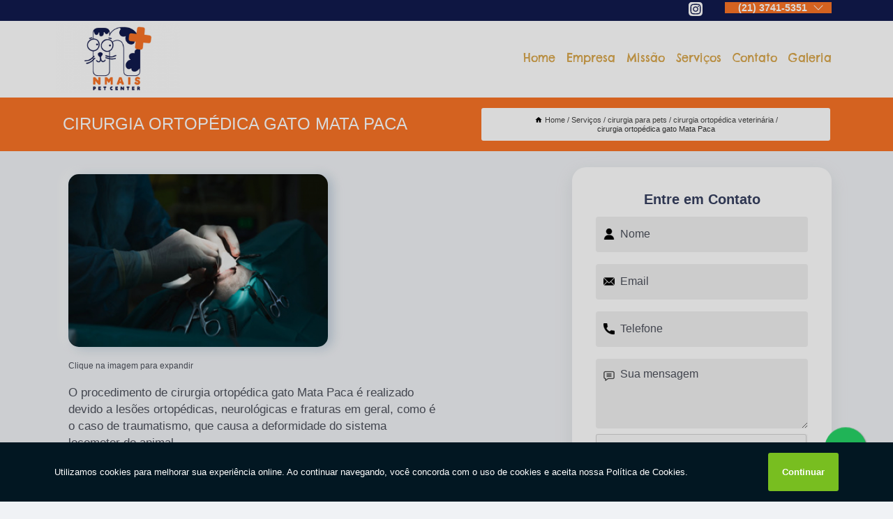

--- FILE ---
content_type: text/html; charset=utf-8
request_url: https://veterinario.nmaispetcenter.com.br/cirurgia-para-pets/cirurgia-ortopedica-veterinaria/cirurgia-ortopedica-gato-mata-paca
body_size: 13943
content:
<!DOCTYPE html>
<!--[if lt IE 7]>
<html class="no-js lt-ie9 lt-ie8 lt-ie7"> <![endif]-->
<!--[if IE 7]>
<html class="no-js lt-ie9 lt-ie8"> <![endif]-->
<!--[if IE 8]>
<html class="no-js lt-ie9"> <![endif]-->
<!--[if gt IE 8]><!-->
<html class="no-js" lang="pt-br"> <!--<![endif]-->
<head>
<!-- Google Tag Manager -->
<script>(function(w,d,s,l,i){w[l]=w[l]||[];w[l].push({'gtm.start':
new Date().getTime(),event:'gtm.js'});var f=d.getElementsByTagName(s)[0],
j=d.createElement(s),dl=l!='dataLayer'?'&l='+l:'';j.async=true;j.src=
'https://www.googletagmanager.com/gtm.js?id='+i+dl;f.parentNode.insertBefore(j,f);
})(window,document,'script','dataLayer','GTM-59P3QGQ');</script>
<!-- End Google Tag Manager -->
<link rel="preconnect" href="https://fonts.googleapis.com">
  <link rel="preconnect" href="https://fonts.gstatic.com" crossorigin>

  <link rel="preload" href="https://veterinario.nmaispetcenter.com.br/css/theme.css" as="style">
  <link rel="preload" href="https://veterinario.nmaispetcenter.com.br/css/main.css" as="style">
      
  <title>Cirurgia Ortopédica Gato Mata Paca - Cirurgia Ortopédica Veterinária        - N+ PETCENTER Veterinário em Niterói</title>
    <meta charset="utf-8">
    <link rel="shortcut icon" href="https://veterinario.nmaispetcenter.com.br/imagens/favicon.ico">
    <base href="https://veterinario.nmaispetcenter.com.br/">
            <meta name="google-site-verification" content="qM142fjXy6HF0i1GGYKtTZAdCfNmI_kAi2HTNbhPPlY"/>
                <meta name="msvalidate.01" content="DCADF5EBCA288EB1BACCE4BA30DF813B"/>
    
        

    
      
    
    <meta name="keywords" content="cirurgia ortopédica veterinária, cirurgia, ortopédica, veterinária">
    <meta name="viewport" content="width=device-width, initial-scale=1.0">
    <meta name="geo.position"
          content=";">
    <meta name="geo.region" content="">
    <meta name="geo.placename" content="">
    <meta name="ICBM"
          content=",">
    <meta name="robots" content="index,follow">
    <meta name="rating" content="General">
    <meta name="revisit-after" content="7 days">
    <meta name="author" content="N+ PETCENTER">
    <meta property="og:region" content="Brasil">
    <meta property="og:title"
          content="Cirurgia Ortopédica Gato Mata Paca - Cirurgia Ortopédica Veterinária - N+ PETCENTER Veterinário em Niterói">
    <meta property="og:type" content="article">
    <meta property="og:image"
          content="https://veterinario.nmaispetcenter.com.br/imagens/logo.png">
    <meta property="og:url"
          content="https://veterinario.nmaispetcenter.com.br/cirurgia-para-pets/cirurgia-ortopedica-veterinaria/cirurgia-ortopedica-gato-mata-paca">
    <meta property="og:description" content="">
    <meta property="og:site_name" content="N+ PETCENTER">
        <link rel="canonical" href="https://veterinario.nmaispetcenter.com.br/cirurgia-para-pets/cirurgia-ortopedica-veterinaria/cirurgia-ortopedica-gato-mata-paca">
    <link rel="stylesheet" href="https://veterinario.nmaispetcenter.com.br/css/theme.css" >
    <link rel="stylesheet" href="https://veterinario.nmaispetcenter.com.br/css/main.css" >
    
    
    <!-- Desenvolvido por BUSCA CLIENTES - www.buscaclientes.com.br -->
</head> 

<body data-pagina="213d754fae050a04ce294f765fa53560">
<!-- Google Tag Manager (noscript) -->
<noscript><iframe src='https://www.googletagmanager.com/ns.html?id=GTM-59P3QGQ' height='0' width='0' style='display:none;visibility:hidden'></iframe></noscript>
<!-- End Google Tag Manager (noscript) -->
    <header>
          <!--  -->

  <!-- Inicio do Tell  -->
<div class="contact">

  <div class="wrapper">

    <div class="social-container">
      <ul class="social-icons">
      </ul>

    </div>

    <div class="tel">
      <div id="telefones">
        <p>(21) 3741-5351</p>
        <svg xmlns="http://www.w3.org/2000/svg" width="16" height="16" fill="currentColor" class="bi bi-chevron-down" viewBox="0 0 16 16">
        <path fill-rule="evenodd" d="M1.646 4.646a.5.5 0 0 1 .708 0L8 10.293l5.646-5.647a.5.5 0 0 1 .708.708l-6 6a.5.5 0 0 1-.708 0l-6-6a.5.5 0 0 1 0-.708z"/>
      </svg>
      </div>
      <div class="tel-dropdown">
       
        <p> (21) <span><a rel="nofollow" class="tel follow-click"
              data-origem="cabecalho-telefone-"
              title="Telefone  - N+ PETCENTER"
              href="tel:+552137415351">3741-5351</a>
          </span></p>        
      </div>

    </div>

  </div>
</div>
<!-- Fim do tel -->
<!-- -->
<nav class="navbar">
    <!--  -->  
  <div class="logo">
    <a href="https://veterinario.nmaispetcenter.com.br/" class="pagina-logo" data-area="paginaLogo"
      title="N+ PETCENTER - Veterinário em Niterói">
      <img  src="https://veterinario.nmaispetcenter.com.br/imagens/logo.png" width="250" height="200"
       title="Logo - N+ PETCENTER"
        alt="Cirurgia Ortopédica Gato Mata Paca - Cirurgia Ortopédica Veterinária - N+ PETCENTER">
    </a>
  </div>
  <!-- -->
  
  <div class="hamburguer">
    <span></span>
    <span></span>
    <span></span>
  </div>

  <ul class="menu">
            <li><a class="btn-home" data-area="paginaHome"        href="https://veterinario.nmaispetcenter.com.br/"
        title="Home">Home</a></li>        <li><a         href="https://veterinario.nmaispetcenter.com.br/empresa"
        title="Empresa">Empresa</a></li>        <li><a         href="https://veterinario.nmaispetcenter.com.br/missao"
        title="Missão">Missão</a></li>        <li class="dropdown"><a         href="https://veterinario.nmaispetcenter.com.br/servicos"
        title="Serviços">Serviços</a>                            <ul class="sub-menu hidden">                        <li class="dropdown"><a
                                href="https://veterinario.nmaispetcenter.com.br/acessorios-para-cachorros"
                                title="acessórios para cachorros">Acessórios para cachorros</a>
                        
                        </li>                        <li class="dropdown"><a
                                href="https://veterinario.nmaispetcenter.com.br/acupuntura-para-animais"
                                title="acupuntura para animais">Acupuntura para animais</a>
                        
                        </li>                        <li class="dropdown"><a
                                href="https://veterinario.nmaispetcenter.com.br/alimentacao-natural-para-animais"
                                title="alimentação natural para animais">Alimentação natural para animais</a>
                        
                        </li>                        <li class="dropdown"><a
                                href="https://veterinario.nmaispetcenter.com.br/banho-e-tosa"
                                title="banho e tosa">Banho e tosa</a>
                        
                        </li>                        <li class="dropdown"><a
                                href="https://veterinario.nmaispetcenter.com.br/brinquedos-para-animais"
                                title="brinquedos para animais">Brinquedos para animais</a>
                        
                        </li>                        <li class="dropdown"><a
                                href="https://veterinario.nmaispetcenter.com.br/cirurgia-para-cachorros"
                                title="cirurgia para cachorros">Cirurgia para cachorros</a>
                        
                        </li>                        <li class="dropdown"><a
                                href="https://veterinario.nmaispetcenter.com.br/cirurgia-para-pets"
                                title="cirurgia para pets">Cirurgia para pets</a>
                        
                        </li>                        <li class="dropdown"><a
                                href="https://veterinario.nmaispetcenter.com.br/clinica-de-felinos"
                                title="clínica de felinos">Clínica de felinos</a>
                        
                        </li>                        <li class="dropdown"><a
                                href="https://veterinario.nmaispetcenter.com.br/coleiras-para-animais"
                                title="coleiras para animais">Coleiras para animais</a>
                        
                        </li>                        <li class="dropdown"><a
                                href="https://veterinario.nmaispetcenter.com.br/consultorio-veterinario"
                                title="consultório veterinário">Consultório veterinário</a>
                        
                        </li>                        <li class="dropdown"><a
                                href="https://veterinario.nmaispetcenter.com.br/exames-de-imagem-para-animais"
                                title="exames de imagem para animais">Exames de imagem para animais</a>
                        
                        </li>                        <li class="dropdown"><a
                                href="https://veterinario.nmaispetcenter.com.br/exames-para-cachorros"
                                title="exames para cachorros">Exames para cachorros</a>
                        
                        </li>                        <li class="dropdown"><a
                                href="https://veterinario.nmaispetcenter.com.br/exames-para-gatos"
                                title="exames para gatos">Exames para gatos</a>
                        
                        </li>                        <li class="dropdown"><a
                                href="https://veterinario.nmaispetcenter.com.br/hidratacao-para-cachorros"
                                title="hidratação para cachorros">Hidratação para cachorros</a>
                        
                        </li>                        <li class="dropdown"><a
                                href="https://veterinario.nmaispetcenter.com.br/limpeza-de-tartaros"
                                title="limpeza de tártaros">Limpeza de tártaros</a>
                        
                        </li>                        <li class="dropdown"><a
                                href="https://veterinario.nmaispetcenter.com.br/pet-center"
                                title="pet center">Pet center</a>
                        
                        </li>                        <li class="dropdown"><a
                                href="https://veterinario.nmaispetcenter.com.br/pet-shop"
                                title="pet shop">Pet shop</a>
                        
                        </li>                        <li class="dropdown"><a
                                href="https://veterinario.nmaispetcenter.com.br/vacinas-para-cachorros"
                                title="vacinas para cachorros">Vacinas para cachorros</a>
                        
                        </li>                        <li class="dropdown"><a
                                href="https://veterinario.nmaispetcenter.com.br/vacinas-para-gatos"
                                title="vacinas para gatos">Vacinas para gatos</a>
                        
                        </li>                        <li class="dropdown"><a
                                href="https://veterinario.nmaispetcenter.com.br/veterinarios"
                                title="veterinários">Veterinários</a>
                        
                        </li></ul>
            </li>        <li><a         href="https://veterinario.nmaispetcenter.com.br/contato"
        title="Contato">Contato</a></li>
  </ul>

</nav>
    </header>

    <main>
    <div class="wrapper" id="wrapper-category">
    <h1 class="title-wrapper">Cirurgia Ortopédica Gato Mata Paca</h1>
        <div class="container">

<div id="breadcrumb">
		<ol itemscope itemtype="http://schema.org/BreadcrumbList">
								<li><img width="10" height="10" alt="svgImg" src="[data-uri]" style="
					    margin: 1px 4px 0;
					"/>
					<li itemprop="itemListElement" itemscope
						itemtype="http://schema.org/ListItem">
						<a itemprop="item" href="https://veterinario.nmaispetcenter.com.br/">
							<span itemprop="name">Home</span></a>
						<meta itemprop="position" content="1"/>
					</li>
											<li itemprop="itemListElement" itemscope itemtype="http://schema.org/ListItem">
							<a itemprop="item"
							   href="https://veterinario.nmaispetcenter.com.br/servicos">
								<span itemprop="name">Serviços</span></a>
							<meta itemprop="position" content="2"/>
						</li>
												<li itemprop="itemListElement" itemscope itemtype="http://schema.org/ListItem">
							<a itemprop="item"
							   href="https://veterinario.nmaispetcenter.com.br/cirurgia-para-pets">
								<span itemprop="name">cirurgia para pets</span></a>
							<meta itemprop="position" content="3"/>
						</li>
												<li itemprop="itemListElement" itemscope itemtype="http://schema.org/ListItem">
							<a itemprop="item"
							   href="https://veterinario.nmaispetcenter.com.br/cirurgia-ortopedica-veterinaria">
								<span itemprop="name">cirurgia ortopédica veterinária</span></a>
							<meta itemprop="position" content="4"/>
						</li>
												<li><span>cirurgia ortopédica gato Mata Paca</span></li>
								</ol>
</div>

</div>

    </div>
        <div class="wrapper text">
            <article class="readMore">
           		<img class="imagem-pagina" src="https://veterinario.nmaispetcenter.com.br/imagens/cirurgia-ortopedica-gato.jpg"
                    onclick="openmodal();"
                    id="imagem-"
                    alt="Cirurgia Ortopédica Gato Mata Paca - Cirurgia Ortopédica Veterinária"
                    title="Cirurgia Ortopédica Gato Mata Paca - Cirurgia Ortopédica Veterinária"
                    width="380" height="380"
                    >
                    <span style="
                        font-size: 12px;

                    ">Clique na imagem para expandir
                    </span>
                <p>O procedimento de cirurgia ortopédica gato Mata Paca é realizado devido a lesões ortopédicas, neurológicas e fraturas em geral, como é o caso de traumatismo, que causa a deformidade do sistema locomotor do animal.</p>                <h2>Tem interesse em cirurgia ortopédica gato Mata Paca?</h2> <p>Para encontrar Pet Shop, Veterinário 24 Horas, Pet Center e Veterinário em Campo dos Goytacazes, Macaé, Niterói, Maricá e Rio das Ostras, Pet Shop Leva e Traz, Banho e Tosa, Coleira Personalizada para Cachorro, entre outras opções de serviços do segmento de Clinica veterinaria , você pode contar com a N+ PETCENTER. Com a organização você consegue tirar as suas dúvidas sobre os serviços do ramo, além de contar com os melhores profissionais e instalações. Assim, a empresa conquista sua confiança e sua satisfação, que são os maiores objetivos da marca.</p> <h2>Excelência e Qualidade com dedicação em Pet Center.</h2><p>Se estiver procurando por Pet Center, acabou de achar o melhor Pet Shop . Com a N+ PETCENTER você pode encontrar diversas opções, sempre contando com qualidade e a excelência que você merece.</p><p>Saiba mais sobre nós, veja os serviços de abaixo: </p><ul><li>Pet Shop</li><li>Veterinário</li><li>Veterinário 24 Horas</li> <p>Oferecemos também a opção de Acessorios para cachorros, Banho e tosa e Consultório veterinário. Assim, não deixe de entrar em contato para saber mais. Teremos o prazer de atender você ou seu empreendimento!</p>            </article>



            <div class="collum-subject" style="max-width : 600px; margin-top: 20px;">
                <div class="formCotacao">
    <form action="https://veterinario.nmaispetcenter.com.br/enviar-cotacao" id="formulario-cotacao" method="post">
        <div class="header">
            <h3>Entre em Contato</h3>
        </div>
        <input type="hidden" name="acao" value="cotacao">
        <input type="hidden" name="produto_nome" value="">
        <input class="url-atual" type="hidden" name="produto_url" value="">
        <input class="url-atual" type="hidden" name="produto_ref" value="">
        <input type="hidden" name="imagem" value="" />
        <input type="hidden" name="site" value="https://veterinario.nmaispetcenter.com.br/" />
        <input type="hidden" name="email" value="nmaisniteroi@gmail.com" />
                <input type="hidden" name="projeto" value="5923" />

        <div class="item-form" id="campos-formulario">
            
        <img  alt="user" width="16" height="16" src="https://veterinario.nmaispetcenter.com.br/imagens/user.png" class= "icon-form">

            <input  type="text" name="nome" placeholder="Nome" required>
    
            <p class="error-message" id="erro_nome"></p>
            <img alt="mail" width="16" height="16" src="https://veterinario.nmaispetcenter.com.br/imagens/email.png" class= "icon-form">

            <input  type="email" name="email_contato"
                placeholder="Email" required>
            <p class="error-message" id="erro_email_contato"></p>
            <img alt="tel" width="16" height="16" src="https://veterinario.nmaispetcenter.com.br/imagens/call.png" class= "icon-form">

            <input  type="text" name="telefone"
                class="telefone" placeholder="Telefone" required>
            
            <p class="error-message" id="erro_telefone"></p>

            <p class="error-message" id="erro_palavra"></p>
        </div>

        <div class="item-form" id="mensagem-formulario">
        <img  alt="message" width="16" height="16" src="https://veterinario.nmaispetcenter.com.br/imagens/comment.png" class= "icon-form">

            <textarea  name="mensagem"
                placeholder="Sua mensagem"></textarea>
            <p class="error-message" id="erro_mensagem"></p>
           
        </div>
        <div class="clear"></div>

        <div class="cta-formulario">
            <div class="seguranca-cta-formulario">
                <div class="item-cta">
                                        <div class="g-recaptcha" data-sitekey="6LcHBbMgAAAAAODiUCYizVWOc21IcqKaN77EkBtB">
                    </div>
                                    </div>
                <div class="item-cta">
                <button type="button" id="btn-enviar-cotacao" class="btn-verde">Enviar</button>

                    <img  loading="lazy" src="imagens/ajax-loader.gif"  class="image-loading" id="loader-ajax" alt="Aguarde..."
                        title="Aguarde..." style="display:none">
                </div>
            </div>
        </div>

        

    </form>
    </div>
    

    
            </div>



        </div>

        <div class="categorias">
                    </div>

        <div class="categorias">
        
<h3 style="text-align: center">Pesquisas relacionadas</h3>

        <div id="owl-thumbs" class="owl-carousel owl-theme">
                <div class="item img-big">
            <figure>

            <a href="https://veterinario.nmaispetcenter.com.br/cirurgia-para-pets/cirurgia-ortopedica-veterinaria/cirurgia-em-animais-de-grande-porte-preco-santo-antonio" class="galeria-thumb"
               title="cirurgia em animais de grande porte preço Santo Antônio">
                <img loading="lazy" src="https://veterinario.nmaispetcenter.com.br/imagens/thumb/cirurgia-em-animais-de-grande-porte-preco.jpg" alt="cirurgia em animais de grande porte preço Santo Antônio"
                     title="cirurgia em animais de grande porte preço Santo Antônio" width="160" height="160"></a>

                     <figcaption> <h4>
                <a href="https://veterinario.nmaispetcenter.com.br/cirurgia-para-pets/cirurgia-ortopedica-veterinaria/cirurgia-em-animais-de-grande-porte-preco-santo-antonio" class="lightbox titulo-galeria"
                   title="cirurgia em animais de grande porte preço Santo Antônio">cirurgia em animais de grande porte preço Santo Antônio</a></h4>
                   </a></figcaption>
            
            </figure>
            
        </div>
    
                <div class="item img-big">
            <figure>

            <a href="https://veterinario.nmaispetcenter.com.br/cirurgia-para-pets/cirurgia-ortopedica-veterinaria/cirurgia-em-gatos-piratininga" class="galeria-thumb"
               title="cirurgia em gatos Piratininga">
                <img loading="lazy" src="https://veterinario.nmaispetcenter.com.br/imagens/thumb/cirurgia-em-gatos.jpg" alt="cirurgia em gatos Piratininga"
                     title="cirurgia em gatos Piratininga" width="160" height="160"></a>

                     <figcaption> <h4>
                <a href="https://veterinario.nmaispetcenter.com.br/cirurgia-para-pets/cirurgia-ortopedica-veterinaria/cirurgia-em-gatos-piratininga" class="lightbox titulo-galeria"
                   title="cirurgia em gatos Piratininga">cirurgia em gatos Piratininga</a></h4>
                   </a></figcaption>
            
            </figure>
            
        </div>
    
                <div class="item img-big">
            <figure>

            <a href="https://veterinario.nmaispetcenter.com.br/cirurgia-para-pets/cirurgia-ortopedica-veterinaria/cirurgia-para-animais-de-pequeno-porte-praia-campista" class="galeria-thumb"
               title="cirurgia para animais de pequeno porte Praia Campista">
                <img loading="lazy" src="https://veterinario.nmaispetcenter.com.br/imagens/thumb/cirurgia-para-animais-de-pequeno-porte.jpg" alt="cirurgia para animais de pequeno porte Praia Campista"
                     title="cirurgia para animais de pequeno porte Praia Campista" width="160" height="160"></a>

                     <figcaption> <h4>
                <a href="https://veterinario.nmaispetcenter.com.br/cirurgia-para-pets/cirurgia-ortopedica-veterinaria/cirurgia-para-animais-de-pequeno-porte-praia-campista" class="lightbox titulo-galeria"
                   title="cirurgia para animais de pequeno porte Praia Campista">cirurgia para animais de pequeno porte Praia Campista</a></h4>
                   </a></figcaption>
            
            </figure>
            
        </div>
    
                <div class="item img-big">
            <figure>

            <a href="https://veterinario.nmaispetcenter.com.br/cirurgia-para-pets/cirurgia-ortopedica-veterinaria/onde-fazer-cirurgia-para-gatos-costa-do-sol" class="galeria-thumb"
               title="onde fazer cirurgia para gatos Costa do Sol">
                <img loading="lazy" src="https://veterinario.nmaispetcenter.com.br/imagens/thumb/onde-fazer-cirurgia-para-gatos.jpg" alt="onde fazer cirurgia para gatos Costa do Sol"
                     title="onde fazer cirurgia para gatos Costa do Sol" width="160" height="160"></a>

                     <figcaption> <h4>
                <a href="https://veterinario.nmaispetcenter.com.br/cirurgia-para-pets/cirurgia-ortopedica-veterinaria/onde-fazer-cirurgia-para-gatos-costa-do-sol" class="lightbox titulo-galeria"
                   title="onde fazer cirurgia para gatos Costa do Sol">onde fazer cirurgia para gatos Costa do Sol</a></h4>
                   </a></figcaption>
            
            </figure>
            
        </div>
    
                <div class="item img-big">
            <figure>

            <a href="https://veterinario.nmaispetcenter.com.br/cirurgia-para-pets/cirurgia-ortopedica-veterinaria/cirurgia-ortopedica-veterinaria-preco-extensao-serra-mar" class="galeria-thumb"
               title="cirurgia ortopédica veterinária preço Extensão Serra Mar">
                <img loading="lazy" src="https://veterinario.nmaispetcenter.com.br/imagens/thumb/cirurgia-ortopedica-veterinaria-preco.jpg" alt="cirurgia ortopédica veterinária preço Extensão Serra Mar"
                     title="cirurgia ortopédica veterinária preço Extensão Serra Mar" width="160" height="160"></a>

                     <figcaption> <h4>
                <a href="https://veterinario.nmaispetcenter.com.br/cirurgia-para-pets/cirurgia-ortopedica-veterinaria/cirurgia-ortopedica-veterinaria-preco-extensao-serra-mar" class="lightbox titulo-galeria"
                   title="cirurgia ortopédica veterinária preço Extensão Serra Mar">cirurgia ortopédica veterinária preço Extensão Serra Mar</a></h4>
                   </a></figcaption>
            
            </figure>
            
        </div>
    
                <div class="item img-big">
            <figure>

            <a href="https://veterinario.nmaispetcenter.com.br/cirurgia-para-pets/cirurgia-ortopedica-veterinaria/cirurgia-de-pequenos-animais-centro" class="galeria-thumb"
               title="cirurgia de pequenos animais Centro">
                <img loading="lazy" src="https://veterinario.nmaispetcenter.com.br/imagens/thumb/cirurgia-de-pequenos-animais.jpg" alt="cirurgia de pequenos animais Centro"
                     title="cirurgia de pequenos animais Centro" width="160" height="160"></a>

                     <figcaption> <h4>
                <a href="https://veterinario.nmaispetcenter.com.br/cirurgia-para-pets/cirurgia-ortopedica-veterinaria/cirurgia-de-pequenos-animais-centro" class="lightbox titulo-galeria"
                   title="cirurgia de pequenos animais Centro">cirurgia de pequenos animais Centro</a></h4>
                   </a></figcaption>
            
            </figure>
            
        </div>
    
                <div class="item img-big">
            <figure>

            <a href="https://veterinario.nmaispetcenter.com.br/cirurgia-para-pets/cirurgia-ortopedica-veterinaria/cirurgia-em-gatos-preco-santana" class="galeria-thumb"
               title="cirurgia em gatos preço Santana">
                <img loading="lazy" src="https://veterinario.nmaispetcenter.com.br/imagens/thumb/cirurgia-em-gatos-preco.jpg" alt="cirurgia em gatos preço Santana"
                     title="cirurgia em gatos preço Santana" width="160" height="160"></a>

                     <figcaption> <h4>
                <a href="https://veterinario.nmaispetcenter.com.br/cirurgia-para-pets/cirurgia-ortopedica-veterinaria/cirurgia-em-gatos-preco-santana" class="lightbox titulo-galeria"
                   title="cirurgia em gatos preço Santana">cirurgia em gatos preço Santana</a></h4>
                   </a></figcaption>
            
            </figure>
            
        </div>
    
                <div class="item img-big">
            <figure>

            <a href="https://veterinario.nmaispetcenter.com.br/cirurgia-para-pets/cirurgia-ortopedica-veterinaria/onde-fazer-cirurgia-em-animais-de-grande-porte-balneario-bambui" class="galeria-thumb"
               title="onde fazer cirurgia em animais de grande porte Balneário Bambui">
                <img loading="lazy" src="https://veterinario.nmaispetcenter.com.br/imagens/thumb/onde-fazer-cirurgia-em-animais-de-grande-porte.jpg" alt="onde fazer cirurgia em animais de grande porte Balneário Bambui"
                     title="onde fazer cirurgia em animais de grande porte Balneário Bambui" width="160" height="160"></a>

                     <figcaption> <h4>
                <a href="https://veterinario.nmaispetcenter.com.br/cirurgia-para-pets/cirurgia-ortopedica-veterinaria/onde-fazer-cirurgia-em-animais-de-grande-porte-balneario-bambui" class="lightbox titulo-galeria"
                   title="onde fazer cirurgia em animais de grande porte Balneário Bambui">onde fazer cirurgia em animais de grande porte Balneário Bambui</a></h4>
                   </a></figcaption>
            
            </figure>
            
        </div>
    
                <div class="item img-big">
            <figure>

            <a href="https://veterinario.nmaispetcenter.com.br/cirurgia-para-pets/cirurgia-ortopedica-veterinaria/onde-fazer-cirurgia-de-grandes-animais-novo-rio-das-ostras" class="galeria-thumb"
               title="onde fazer cirurgia de grandes animais Novo Rio das Ostras">
                <img loading="lazy" src="https://veterinario.nmaispetcenter.com.br/imagens/thumb/onde-fazer-cirurgia-de-grandes-animais.jpg" alt="onde fazer cirurgia de grandes animais Novo Rio das Ostras"
                     title="onde fazer cirurgia de grandes animais Novo Rio das Ostras" width="160" height="160"></a>

                     <figcaption> <h4>
                <a href="https://veterinario.nmaispetcenter.com.br/cirurgia-para-pets/cirurgia-ortopedica-veterinaria/onde-fazer-cirurgia-de-grandes-animais-novo-rio-das-ostras" class="lightbox titulo-galeria"
                   title="onde fazer cirurgia de grandes animais Novo Rio das Ostras">onde fazer cirurgia de grandes animais Novo Rio das Ostras</a></h4>
                   </a></figcaption>
            
            </figure>
            
        </div>
    
                <div class="item img-big">
            <figure>

            <a href="https://veterinario.nmaispetcenter.com.br/cirurgia-para-pets/cirurgia-ortopedica-veterinaria/cirurgia-ortopedica-em-cachorro-preco-rio-ouro" class="galeria-thumb"
               title="cirurgia ortopédica em cachorro preço Rio Ouro">
                <img loading="lazy" src="https://veterinario.nmaispetcenter.com.br/imagens/thumb/cirurgia-ortopedica-em-cachorro-preco.jpg" alt="cirurgia ortopédica em cachorro preço Rio Ouro"
                     title="cirurgia ortopédica em cachorro preço Rio Ouro" width="160" height="160"></a>

                     <figcaption> <h4>
                <a href="https://veterinario.nmaispetcenter.com.br/cirurgia-para-pets/cirurgia-ortopedica-veterinaria/cirurgia-ortopedica-em-cachorro-preco-rio-ouro" class="lightbox titulo-galeria"
                   title="cirurgia ortopédica em cachorro preço Rio Ouro">cirurgia ortopédica em cachorro preço Rio Ouro</a></h4>
                   </a></figcaption>
            
            </figure>
            
        </div>
    
            </div>

        </div>
        <div class="copyright">O conteúdo do texto
            "<strong>Cirurgia Ortopédica Gato Mata Paca</strong>" é de direito reservado. Sua
            reprodução, parcial ou total, mesmo citando nossos links, é proibida sem a autorização do autor.
            Crime de violação de direito autoral &ndash; artigo 184 do Código Penal &ndash; <a
                title="Lei de direitos autorais" target="_blank"
                href="http://www.planalto.gov.br/Ccivil_03/Leis/L9610.htm" rel="noreferrer">Lei 9610/98 - Lei
                de direitos autorais</a>.
        </div>

    </main>
    </div><!-- .wrapper -->

    <div id="modal_img" hidden>
            <div class="ogranize_modal">
                <span onclick="closedmodal();"> X </span>
                <img class="showimg" src="https://veterinario.nmaispetcenter.com.br/imagens/cirurgia-ortopedica-gato.jpg"
                alt="Cirurgia Ortopédica Gato Mata Paca - Cirurgia Ortopédica Veterinária"
                    title="Cirurgia Ortopédica Gato Mata Paca - Cirurgia Ortopédica Veterinária">
            </div>
    </div>

    <footer>
    <aside class="categorias-footer">
        <h2>
            <a href="https://veterinario.nmaispetcenter.com.br/servicos"
                title="Serviços - N+ PETCENTER Veterinário em Niterói">Serviços</a>
        </h2>
        <nav>
            <ul class="cssmenu" id="accordian">
                                <li class="dropdown">
                    <a class="dropdown-toggle" href="https://veterinario.nmaispetcenter.com.br/acessorios-para-cachorros"
                        title="Acessórios para Cachorros">Acessórios para Cachorros</a>
                    <ul class="sub-menu subcategoria-menu">
                                                <li>
                            <a href="https://veterinario.nmaispetcenter.com.br/acessorios-de-cachorro-macho"
                                title="Acessórios de Cachorro Macho">Acessórios de Cachorro Macho</a>
                        </li>

                                                <li>
                            <a href="https://veterinario.nmaispetcenter.com.br/acessorios-de-cachorro-macho-niteroi"
                                title="Acessórios de Cachorro Macho Niterói">Acessórios de Cachorro Macho Niterói</a>
                        </li>

                                                <li>
                            <a href="https://veterinario.nmaispetcenter.com.br/acessorios-de-cachorro-macho-rio-das-ostras"
                                title="Acessórios de Cachorro Macho Rio das Ostras">Acessórios de Cachorro Macho Rio das Ostras</a>
                        </li>

                                                <li>
                            <a href="https://veterinario.nmaispetcenter.com.br/acessorios-para-cachorro-filhote"
                                title="Acessórios para Cachorro Filhote">Acessórios para Cachorro Filhote</a>
                        </li>

                                                <li>
                            <a href="https://veterinario.nmaispetcenter.com.br/acessorios-para-cachorro-femea"
                                title="Acessórios para Cachorro Fêmea">Acessórios para Cachorro Fêmea</a>
                        </li>

                                                <li>
                            <a href="https://veterinario.nmaispetcenter.com.br/acessorios-para-cachorro-macho"
                                title="Acessórios para Cachorro Macho">Acessórios para Cachorro Macho</a>
                        </li>

                                                <li>
                            <a href="https://veterinario.nmaispetcenter.com.br/acessorios-para-cachorro-pinscher"
                                title="Acessórios para Cachorro Pinscher">Acessórios para Cachorro Pinscher</a>
                        </li>

                                                <li>
                            <a href="https://veterinario.nmaispetcenter.com.br/acessorios-para-cachorro-shitzu"
                                title="Acessórios para Cachorro Shitzu">Acessórios para Cachorro Shitzu</a>
                        </li>

                                                <li>
                            <a href="https://veterinario.nmaispetcenter.com.br/acessorios-para-cachorro-yorkshire"
                                title="Acessórios para Cachorro Yorkshire">Acessórios para Cachorro Yorkshire</a>
                        </li>

                                                <li>
                            <a href="https://veterinario.nmaispetcenter.com.br/acessorios-para-filhote-de-cachorro"
                                title="Acessórios para Filhote de Cachorro">Acessórios para Filhote de Cachorro</a>
                        </li>

                                                <li>
                            <a href="https://veterinario.nmaispetcenter.com.br/acessorios-para-filhotes-de-cachorro"
                                title="Acessórios para Filhotes de Cachorro">Acessórios para Filhotes de Cachorro</a>
                        </li>

                                            </ul>
                </li>
                                <li class="dropdown">
                    <a class="dropdown-toggle" href="https://veterinario.nmaispetcenter.com.br/acupuntura-para-animais"
                        title="Acupuntura para Animais">Acupuntura para Animais</a>
                    <ul class="sub-menu subcategoria-menu">
                                                <li>
                            <a href="https://veterinario.nmaispetcenter.com.br/acupuntura-animal"
                                title="Acupuntura Animal">Acupuntura Animal</a>
                        </li>

                                                <li>
                            <a href="https://veterinario.nmaispetcenter.com.br/acupuntura-em-cachorro"
                                title="Acupuntura em Cachorro">Acupuntura em Cachorro</a>
                        </li>

                                                <li>
                            <a href="https://veterinario.nmaispetcenter.com.br/acupuntura-em-caes"
                                title="Acupuntura em Cães">Acupuntura em Cães</a>
                        </li>

                                                <li>
                            <a href="https://veterinario.nmaispetcenter.com.br/acupuntura-em-caes-e-gatos"
                                title="Acupuntura em Cães e Gatos">Acupuntura em Cães e Gatos</a>
                        </li>

                                                <li>
                            <a href="https://veterinario.nmaispetcenter.com.br/acupuntura-em-caes-idosos"
                                title="Acupuntura em Cães Idosos">Acupuntura em Cães Idosos</a>
                        </li>

                                                <li>
                            <a href="https://veterinario.nmaispetcenter.com.br/acupuntura-para-cachorro"
                                title="Acupuntura para Cachorro">Acupuntura para Cachorro</a>
                        </li>

                                                <li>
                            <a href="https://veterinario.nmaispetcenter.com.br/acupuntura-para-cachorro-niteroi"
                                title="Acupuntura para Cachorro Niterói">Acupuntura para Cachorro Niterói</a>
                        </li>

                                                <li>
                            <a href="https://veterinario.nmaispetcenter.com.br/acupuntura-para-cachorro-rio-das-ostras"
                                title="Acupuntura para Cachorro Rio das Ostras">Acupuntura para Cachorro Rio das Ostras</a>
                        </li>

                                                <li>
                            <a href="https://veterinario.nmaispetcenter.com.br/acupuntura-para-caes"
                                title="Acupuntura para Cães">Acupuntura para Cães</a>
                        </li>

                                                <li>
                            <a href="https://veterinario.nmaispetcenter.com.br/acupuntura-para-caes-e-gatos"
                                title="Acupuntura para Cães e Gatos">Acupuntura para Cães e Gatos</a>
                        </li>

                                                <li>
                            <a href="https://veterinario.nmaispetcenter.com.br/acupuntura-para-caes-idosos"
                                title="Acupuntura para Cães Idosos">Acupuntura para Cães Idosos</a>
                        </li>

                                                <li>
                            <a href="https://veterinario.nmaispetcenter.com.br/acupuntura-pet"
                                title="Acupuntura Pet">Acupuntura Pet</a>
                        </li>

                                            </ul>
                </li>
                                <li class="dropdown">
                    <a class="dropdown-toggle" href="https://veterinario.nmaispetcenter.com.br/alimentacao-natural-para-animais"
                        title="Alimentação Natural para Animais">Alimentação Natural para Animais</a>
                    <ul class="sub-menu subcategoria-menu">
                                                <li>
                            <a href="https://veterinario.nmaispetcenter.com.br/alimentacao-natural-congelada-para-caes"
                                title="Alimentação Natural Congelada para Cães">Alimentação Natural Congelada para Cães</a>
                        </li>

                                                <li>
                            <a href="https://veterinario.nmaispetcenter.com.br/alimentacao-natural-para-cachorro"
                                title="Alimentação Natural para Cachorro">Alimentação Natural para Cachorro</a>
                        </li>

                                                <li>
                            <a href="https://veterinario.nmaispetcenter.com.br/alimentacao-natural-para-caes"
                                title="Alimentação Natural para Cães">Alimentação Natural para Cães</a>
                        </li>

                                                <li>
                            <a href="https://veterinario.nmaispetcenter.com.br/alimentacao-natural-para-caes-e-gatos"
                                title="Alimentação Natural para Cães e Gatos">Alimentação Natural para Cães e Gatos</a>
                        </li>

                                                <li>
                            <a href="https://veterinario.nmaispetcenter.com.br/alimentacao-natural-para-caes-niteroi"
                                title="Alimentação Natural para Cães Niterói">Alimentação Natural para Cães Niterói</a>
                        </li>

                                                <li>
                            <a href="https://veterinario.nmaispetcenter.com.br/alimentacao-natural-para-caes-rio-das-ostras"
                                title="Alimentação Natural para Cães Rio das Ostras">Alimentação Natural para Cães Rio das Ostras</a>
                        </li>

                                                <li>
                            <a href="https://veterinario.nmaispetcenter.com.br/alimentacao-natural-para-filhotes-de-cachorro"
                                title="Alimentação Natural para Filhotes de Cachorro">Alimentação Natural para Filhotes de Cachorro</a>
                        </li>

                                                <li>
                            <a href="https://veterinario.nmaispetcenter.com.br/alimentacao-natural-para-pet"
                                title="Alimentação Natural para Pet">Alimentação Natural para Pet</a>
                        </li>

                                                <li>
                            <a href="https://veterinario.nmaispetcenter.com.br/racao-natural-umida-para-animais"
                                title="Ração Natural úmida para Animais">Ração Natural úmida para Animais</a>
                        </li>

                                                <li>
                            <a href="https://veterinario.nmaispetcenter.com.br/racao-natural-para-cachorro"
                                title="Ração Natural para Cachorro">Ração Natural para Cachorro</a>
                        </li>

                                                <li>
                            <a href="https://veterinario.nmaispetcenter.com.br/racao-natural-seca-para-animais"
                                title="Ração Natural Seca para Animais">Ração Natural Seca para Animais</a>
                        </li>

                                                <li>
                            <a href="https://veterinario.nmaispetcenter.com.br/racao-natural-seca-para-caes-e-gatos"
                                title="Ração Natural Seca para Cães e Gatos">Ração Natural Seca para Cães e Gatos</a>
                        </li>

                                            </ul>
                </li>
                                <li class="dropdown">
                    <a class="dropdown-toggle" href="https://veterinario.nmaispetcenter.com.br/banho-e-tosa"
                        title="Banho e Tosa">Banho e Tosa</a>
                    <ul class="sub-menu subcategoria-menu">
                                                <li>
                            <a href="https://veterinario.nmaispetcenter.com.br/banho-e-tosa-cachorro"
                                title="Banho e Tosa Cachorro">Banho e Tosa Cachorro</a>
                        </li>

                                                <li>
                            <a href="https://veterinario.nmaispetcenter.com.br/banho-e-tosa-delivery"
                                title="Banho e Tosa Delivery">Banho e Tosa Delivery</a>
                        </li>

                                                <li>
                            <a href="https://veterinario.nmaispetcenter.com.br/banho-e-tosa-gato"
                                title="Banho e Tosa Gato">Banho e Tosa Gato</a>
                        </li>

                                                <li>
                            <a href="https://veterinario.nmaispetcenter.com.br/banho-e-tosa-leva-e-traz"
                                title="Banho e Tosa Leva e Traz">Banho e Tosa Leva e Traz</a>
                        </li>

                                                <li>
                            <a href="https://veterinario.nmaispetcenter.com.br/banho-e-tosa-perto-de-mim"
                                title="Banho e Tosa Perto de Mim">Banho e Tosa Perto de Mim</a>
                        </li>

                                                <li>
                            <a href="https://veterinario.nmaispetcenter.com.br/banho-e-tosa-perto-de-mim-leva-e-traz"
                                title="Banho e Tosa Perto de Mim Leva e Traz">Banho e Tosa Perto de Mim Leva e Traz</a>
                        </li>

                                                <li>
                            <a href="https://veterinario.nmaispetcenter.com.br/banho-e-tosa-pet"
                                title="Banho e Tosa Pet">Banho e Tosa Pet</a>
                        </li>

                                                <li>
                            <a href="https://veterinario.nmaispetcenter.com.br/banho-e-tosa-pet-shop"
                                title="Banho e Tosa Pet Shop">Banho e Tosa Pet Shop</a>
                        </li>

                                                <li>
                            <a href="https://veterinario.nmaispetcenter.com.br/banho-em-gato-pet-shop"
                                title="Banho em Gato Pet Shop">Banho em Gato Pet Shop</a>
                        </li>

                                                <li>
                            <a href="https://veterinario.nmaispetcenter.com.br/pet-banho-e-tosa"
                                title="Pet Banho e Tosa">Pet Banho e Tosa</a>
                        </li>

                                                <li>
                            <a href="https://veterinario.nmaispetcenter.com.br/pet-banho-e-tosa-niteroi"
                                title="Pet Banho e Tosa Niterói">Pet Banho e Tosa Niterói</a>
                        </li>

                                                <li>
                            <a href="https://veterinario.nmaispetcenter.com.br/pet-banho-e-tosa-rio-das-ostras"
                                title="Pet Banho e Tosa Rio das Ostras">Pet Banho e Tosa Rio das Ostras</a>
                        </li>

                                            </ul>
                </li>
                                <li class="dropdown">
                    <a class="dropdown-toggle" href="https://veterinario.nmaispetcenter.com.br/brinquedos-para-animais"
                        title="Brinquedos para Animais">Brinquedos para Animais</a>
                    <ul class="sub-menu subcategoria-menu">
                                                <li>
                            <a href="https://veterinario.nmaispetcenter.com.br/brinquedo-arranhador-para-gatos"
                                title="Brinquedo Arranhador para Gatos">Brinquedo Arranhador para Gatos</a>
                        </li>

                                                <li>
                            <a href="https://veterinario.nmaispetcenter.com.br/brinquedo-de-corda-para-cachorro"
                                title="Brinquedo de Corda para Cachorro">Brinquedo de Corda para Cachorro</a>
                        </li>

                                                <li>
                            <a href="https://veterinario.nmaispetcenter.com.br/brinquedo-de-gato"
                                title="Brinquedo de Gato">Brinquedo de Gato</a>
                        </li>

                                                <li>
                            <a href="https://veterinario.nmaispetcenter.com.br/brinquedo-interativo-para-cachorro"
                                title="Brinquedo Interativo para Cachorro">Brinquedo Interativo para Cachorro</a>
                        </li>

                                                <li>
                            <a href="https://veterinario.nmaispetcenter.com.br/brinquedo-interativo-para-gato"
                                title="Brinquedo Interativo para Gato">Brinquedo Interativo para Gato</a>
                        </li>

                                                <li>
                            <a href="https://veterinario.nmaispetcenter.com.br/brinquedo-para-cachorro"
                                title="Brinquedo para Cachorro">Brinquedo para Cachorro</a>
                        </li>

                                                <li>
                            <a href="https://veterinario.nmaispetcenter.com.br/brinquedo-para-cachorro-morder"
                                title="Brinquedo para Cachorro Morder">Brinquedo para Cachorro Morder</a>
                        </li>

                                                <li>
                            <a href="https://veterinario.nmaispetcenter.com.br/brinquedo-para-cachorro-niteroi"
                                title="Brinquedo para Cachorro Niterói">Brinquedo para Cachorro Niterói</a>
                        </li>

                                                <li>
                            <a href="https://veterinario.nmaispetcenter.com.br/brinquedo-para-cachorro-rio-das-ostras"
                                title="Brinquedo para Cachorro Rio das Ostras">Brinquedo para Cachorro Rio das Ostras</a>
                        </li>

                                                <li>
                            <a href="https://veterinario.nmaispetcenter.com.br/brinquedo-para-gato"
                                title="Brinquedo para Gato">Brinquedo para Gato</a>
                        </li>

                                                <li>
                            <a href="https://veterinario.nmaispetcenter.com.br/brinquedo-para-gato-morder"
                                title="Brinquedo para Gato Morder">Brinquedo para Gato Morder</a>
                        </li>

                                                <li>
                            <a href="https://veterinario.nmaispetcenter.com.br/brinquedo-resistente-para-cachorro"
                                title="Brinquedo Resistente para Cachorro">Brinquedo Resistente para Cachorro</a>
                        </li>

                                            </ul>
                </li>
                                <li class="dropdown">
                    <a class="dropdown-toggle" href="https://veterinario.nmaispetcenter.com.br/cirurgia-para-cachorros"
                        title="Cirurgia para Cachorros">Cirurgia para Cachorros</a>
                    <ul class="sub-menu subcategoria-menu">
                                                <li>
                            <a href="https://veterinario.nmaispetcenter.com.br/cirurgia-de-castracao-de-cachorro"
                                title="Cirurgia de Castração de Cachorro">Cirurgia de Castração de Cachorro</a>
                        </li>

                                                <li>
                            <a href="https://veterinario.nmaispetcenter.com.br/cirurgia-de-castracao-de-cadela"
                                title="Cirurgia de Castração de Cadela">Cirurgia de Castração de Cadela</a>
                        </li>

                                                <li>
                            <a href="https://veterinario.nmaispetcenter.com.br/cirurgia-de-catarata-em-cachorro"
                                title="Cirurgia de Catarata em Cachorro">Cirurgia de Catarata em Cachorro</a>
                        </li>

                                                <li>
                            <a href="https://veterinario.nmaispetcenter.com.br/cirurgia-de-catarata-em-caes"
                                title="Cirurgia de Catarata em Cães">Cirurgia de Catarata em Cães</a>
                        </li>

                                                <li>
                            <a href="https://veterinario.nmaispetcenter.com.br/cirurgia-de-catarata-para-cachorro"
                                title="Cirurgia de Catarata para Cachorro">Cirurgia de Catarata para Cachorro</a>
                        </li>

                                                <li>
                            <a href="https://veterinario.nmaispetcenter.com.br/cirurgia-de-patela-em-cachorro"
                                title="Cirurgia de Patela em Cachorro">Cirurgia de Patela em Cachorro</a>
                        </li>

                                                <li>
                            <a href="https://veterinario.nmaispetcenter.com.br/cirurgia-em-cachorro-idoso"
                                title="Cirurgia em Cachorro Idoso">Cirurgia em Cachorro Idoso</a>
                        </li>

                                                <li>
                            <a href="https://veterinario.nmaispetcenter.com.br/cirurgia-em-cao"
                                title="Cirurgia em Cão">Cirurgia em Cão</a>
                        </li>

                                                <li>
                            <a href="https://veterinario.nmaispetcenter.com.br/cirurgia-luxacao-de-patela-caes"
                                title="Cirurgia Luxação de Patela Cães">Cirurgia Luxação de Patela Cães</a>
                        </li>

                                                <li>
                            <a href="https://veterinario.nmaispetcenter.com.br/cirurgia-para-cachorro"
                                title="Cirurgia para Cachorro">Cirurgia para Cachorro</a>
                        </li>

                                                <li>
                            <a href="https://veterinario.nmaispetcenter.com.br/cirurgia-para-cachorro-niteroi"
                                title="Cirurgia para Cachorro Niterói">Cirurgia para Cachorro Niterói</a>
                        </li>

                                                <li>
                            <a href="https://veterinario.nmaispetcenter.com.br/cirurgia-para-cachorro-rio-das-ostras"
                                title="Cirurgia para Cachorro Rio das Ostras">Cirurgia para Cachorro Rio das Ostras</a>
                        </li>

                                            </ul>
                </li>
                                <li class="dropdown">
                    <a class="dropdown-toggle" href="https://veterinario.nmaispetcenter.com.br/cirurgia-para-pets"
                        title="Cirurgia para Pets">Cirurgia para Pets</a>
                    <ul class="sub-menu subcategoria-menu">
                                                <li>
                            <a href="https://veterinario.nmaispetcenter.com.br/cirurgia-de-pequenos-animais"
                                title="Cirurgia de Pequenos Animais">Cirurgia de Pequenos Animais</a>
                        </li>

                                                <li>
                            <a href="https://veterinario.nmaispetcenter.com.br/cirurgia-em-animais-de-grande-porte"
                                title="Cirurgia em Animais de Grande Porte">Cirurgia em Animais de Grande Porte</a>
                        </li>

                                                <li>
                            <a href="https://veterinario.nmaispetcenter.com.br/cirurgia-em-gatos"
                                title="Cirurgia em Gatos">Cirurgia em Gatos</a>
                        </li>

                                                <li>
                            <a href="https://veterinario.nmaispetcenter.com.br/cirurgia-ortopedica-em-cachorro"
                                title="Cirurgia Ortopédica em Cachorro">Cirurgia Ortopédica em Cachorro</a>
                        </li>

                                                <li>
                            <a href="https://veterinario.nmaispetcenter.com.br/cirurgia-ortopedica-para-cachorro"
                                title="Cirurgia Ortopédica para Cachorro">Cirurgia Ortopédica para Cachorro</a>
                        </li>

                                                <li>
                            <a href="https://veterinario.nmaispetcenter.com.br/cirurgia-ortopedica-veterinaria"
                                title="Cirurgia Ortopédica Veterinária">Cirurgia Ortopédica Veterinária</a>
                        </li>

                                                <li>
                            <a href="https://veterinario.nmaispetcenter.com.br/cirurgia-para-animais"
                                title="Cirurgia para Animais">Cirurgia para Animais</a>
                        </li>

                                                <li>
                            <a href="https://veterinario.nmaispetcenter.com.br/cirurgia-para-animais-de-pequeno-porte"
                                title="Cirurgia para Animais de Pequeno Porte">Cirurgia para Animais de Pequeno Porte</a>
                        </li>

                                                <li>
                            <a href="https://veterinario.nmaispetcenter.com.br/cirurgia-para-animais-niteroi"
                                title="Cirurgia para Animais Niterói">Cirurgia para Animais Niterói</a>
                        </li>

                                                <li>
                            <a href="https://veterinario.nmaispetcenter.com.br/cirurgia-para-animais-rio-das-ostras"
                                title="Cirurgia para Animais Rio das Ostras">Cirurgia para Animais Rio das Ostras</a>
                        </li>

                                                <li>
                            <a href="https://veterinario.nmaispetcenter.com.br/cirurgia-para-gatos"
                                title="Cirurgia para Gatos">Cirurgia para Gatos</a>
                        </li>

                                            </ul>
                </li>
                                <li class="dropdown">
                    <a class="dropdown-toggle" href="https://veterinario.nmaispetcenter.com.br/clinica-de-felinos"
                        title="Clínica de Felinos">Clínica de Felinos</a>
                    <ul class="sub-menu subcategoria-menu">
                                                <li>
                            <a href="https://veterinario.nmaispetcenter.com.br/clinica-especializada-em-felinos"
                                title="Clínica Especializada em Felinos">Clínica Especializada em Felinos</a>
                        </li>

                                                <li>
                            <a href="https://veterinario.nmaispetcenter.com.br/clinica-especializada-em-gatos"
                                title="Clínica Especializada em Gatos">Clínica Especializada em Gatos</a>
                        </li>

                                                <li>
                            <a href="https://veterinario.nmaispetcenter.com.br/clinica-especializada-em-gatos-niteroi"
                                title="Clínica Especializada em Gatos Niterói">Clínica Especializada em Gatos Niterói</a>
                        </li>

                                                <li>
                            <a href="https://veterinario.nmaispetcenter.com.br/clinica-especializada-em-gatos-rio-das-ostras"
                                title="Clínica Especializada em Gatos Rio das Ostras">Clínica Especializada em Gatos Rio das Ostras</a>
                        </li>

                                                <li>
                            <a href="https://veterinario.nmaispetcenter.com.br/clinica-veterinaria-especialista-em-felinos"
                                title="Clínica Veterinária Especialista em Felinos">Clínica Veterinária Especialista em Felinos</a>
                        </li>

                                                <li>
                            <a href="https://veterinario.nmaispetcenter.com.br/clinica-veterinaria-especialista-em-gatos"
                                title="Clínica Veterinária Especialista em Gatos">Clínica Veterinária Especialista em Gatos</a>
                        </li>

                                                <li>
                            <a href="https://veterinario.nmaispetcenter.com.br/clinica-veterinaria-especializada-em-felinos"
                                title="Clínica Veterinária Especializada em Felinos">Clínica Veterinária Especializada em Felinos</a>
                        </li>

                                                <li>
                            <a href="https://veterinario.nmaispetcenter.com.br/clinica-veterinaria-especializada-em-gatos"
                                title="Clínica Veterinária Especializada em Gatos">Clínica Veterinária Especializada em Gatos</a>
                        </li>

                                                <li>
                            <a href="https://veterinario.nmaispetcenter.com.br/clinica-veterinaria-para-felinos"
                                title="Clínica Veterinária para Felinos">Clínica Veterinária para Felinos</a>
                        </li>

                                                <li>
                            <a href="https://veterinario.nmaispetcenter.com.br/clinica-veterinaria-para-filhote-de-gatos"
                                title="Clínica Veterinária para Filhote de Gatos">Clínica Veterinária para Filhote de Gatos</a>
                        </li>

                                                <li>
                            <a href="https://veterinario.nmaispetcenter.com.br/clinica-veterinaria-para-gatos"
                                title="Clínica Veterinária para Gatos">Clínica Veterinária para Gatos</a>
                        </li>

                                            </ul>
                </li>
                                <li class="dropdown">
                    <a class="dropdown-toggle" href="https://veterinario.nmaispetcenter.com.br/coleiras-para-animais"
                        title="Coleiras para Animais">Coleiras para Animais</a>
                    <ul class="sub-menu subcategoria-menu">
                                                <li>
                            <a href="https://veterinario.nmaispetcenter.com.br/coleira-antipulgas-cachorro"
                                title="Coleira Antipulgas Cachorro">Coleira Antipulgas Cachorro</a>
                        </li>

                                                <li>
                            <a href="https://veterinario.nmaispetcenter.com.br/coleira-antipulgas-gatos"
                                title="Coleira Antipulgas Gatos">Coleira Antipulgas Gatos</a>
                        </li>

                                                <li>
                            <a href="https://veterinario.nmaispetcenter.com.br/coleira-antipulgas-para-gatos"
                                title="Coleira Antipulgas para Gatos">Coleira Antipulgas para Gatos</a>
                        </li>

                                                <li>
                            <a href="https://veterinario.nmaispetcenter.com.br/coleira-de-cachorro"
                                title="Coleira de Cachorro">Coleira de Cachorro</a>
                        </li>

                                                <li>
                            <a href="https://veterinario.nmaispetcenter.com.br/coleira-para-cachorro"
                                title="Coleira para Cachorro">Coleira para Cachorro</a>
                        </li>

                                                <li>
                            <a href="https://veterinario.nmaispetcenter.com.br/coleira-para-cachorro-grande"
                                title="Coleira para Cachorro Grande">Coleira para Cachorro Grande</a>
                        </li>

                                                <li>
                            <a href="https://veterinario.nmaispetcenter.com.br/coleira-para-cachorro-niteroi"
                                title="Coleira para Cachorro Niterói">Coleira para Cachorro Niterói</a>
                        </li>

                                                <li>
                            <a href="https://veterinario.nmaispetcenter.com.br/coleira-para-cachorro-rio-das-ostras"
                                title="Coleira para Cachorro Rio das Ostras">Coleira para Cachorro Rio das Ostras</a>
                        </li>

                                                <li>
                            <a href="https://veterinario.nmaispetcenter.com.br/coleira-para-gatos"
                                title="Coleira para Gatos">Coleira para Gatos</a>
                        </li>

                                                <li>
                            <a href="https://veterinario.nmaispetcenter.com.br/coleira-peitoral-gato"
                                title="Coleira Peitoral Gato">Coleira Peitoral Gato</a>
                        </li>

                                                <li>
                            <a href="https://veterinario.nmaispetcenter.com.br/coleira-peitoral-para-gato"
                                title="Coleira Peitoral para Gato">Coleira Peitoral para Gato</a>
                        </li>

                                                <li>
                            <a href="https://veterinario.nmaispetcenter.com.br/coleira-personalizada-para-cachorro"
                                title="Coleira Personalizada para Cachorro">Coleira Personalizada para Cachorro</a>
                        </li>

                                            </ul>
                </li>
                                <li class="dropdown">
                    <a class="dropdown-toggle" href="https://veterinario.nmaispetcenter.com.br/consultorio-veterinario"
                        title="Consultório Veterinário">Consultório Veterinário</a>
                    <ul class="sub-menu subcategoria-menu">
                                                <li>
                            <a href="https://veterinario.nmaispetcenter.com.br/consultorio-veterinario-de-caes-e-gatos"
                                title="Consultório Veterinário de Cães e Gatos">Consultório Veterinário de Cães e Gatos</a>
                        </li>

                                                <li>
                            <a href="https://veterinario.nmaispetcenter.com.br/consultorio-veterinario-mais-proximo-de-mim"
                                title="Consultório Veterinário Mais Próximo de Mim">Consultório Veterinário Mais Próximo de Mim</a>
                        </li>

                                                <li>
                            <a href="https://veterinario.nmaispetcenter.com.br/consultorio-veterinario-para-animais"
                                title="Consultório Veterinário para Animais">Consultório Veterinário para Animais</a>
                        </li>

                                                <li>
                            <a href="https://veterinario.nmaispetcenter.com.br/consultorio-veterinario-para-cachorros"
                                title="Consultório Veterinário para Cachorros">Consultório Veterinário para Cachorros</a>
                        </li>

                                                <li>
                            <a href="https://veterinario.nmaispetcenter.com.br/consultorio-veterinario-para-caes"
                                title="Consultório Veterinário para Cães">Consultório Veterinário para Cães</a>
                        </li>

                                                <li>
                            <a href="https://veterinario.nmaispetcenter.com.br/consultorio-veterinario-para-caes-e-gatos"
                                title="Consultório Veterinário para Cães e Gatos">Consultório Veterinário para Cães e Gatos</a>
                        </li>

                                                <li>
                            <a href="https://veterinario.nmaispetcenter.com.br/consultorio-veterinario-para-caes-e-gatos-niteroi"
                                title="Consultório Veterinário para Cães e Gatos Niterói">Consultório Veterinário para Cães e Gatos Niterói</a>
                        </li>

                                                <li>
                            <a href="https://veterinario.nmaispetcenter.com.br/consultorio-veterinario-para-caes-e-gatos-rio-das-ostras"
                                title="Consultório Veterinário para Cães e Gatos Rio das Ostras">Consultório Veterinário para Cães e Gatos Rio das Ostras</a>
                        </li>

                                                <li>
                            <a href="https://veterinario.nmaispetcenter.com.br/consultorio-veterinario-para-gatos"
                                title="Consultório Veterinário para Gatos">Consultório Veterinário para Gatos</a>
                        </li>

                                                <li>
                            <a href="https://veterinario.nmaispetcenter.com.br/consultorio-veterinario-perto-de-mim"
                                title="Consultório Veterinário Perto de Mim">Consultório Veterinário Perto de Mim</a>
                        </li>

                                                <li>
                            <a href="https://veterinario.nmaispetcenter.com.br/consultorio-veterinario-proximo-de-mim"
                                title="Consultório Veterinário Próximo de Mim">Consultório Veterinário Próximo de Mim</a>
                        </li>

                                            </ul>
                </li>
                                <li class="dropdown">
                    <a class="dropdown-toggle" href="https://veterinario.nmaispetcenter.com.br/exames-de-imagem-para-animais"
                        title="Exames de Imagem para Animais">Exames de Imagem para Animais</a>
                    <ul class="sub-menu subcategoria-menu">
                                                <li>
                            <a href="https://veterinario.nmaispetcenter.com.br/exame-de-raio-x-do-torax-para-cachorro"
                                title="Exame de Raio X do Tórax para Cachorro">Exame de Raio X do Tórax para Cachorro</a>
                        </li>

                                                <li>
                            <a href="https://veterinario.nmaispetcenter.com.br/exame-de-raio-x-para-animais"
                                title="Exame de Raio X para Animais">Exame de Raio X para Animais</a>
                        </li>

                                                <li>
                            <a href="https://veterinario.nmaispetcenter.com.br/exame-de-raio-x-para-cachorro"
                                title="Exame de Raio X para Cachorro">Exame de Raio X para Cachorro</a>
                        </li>

                                                <li>
                            <a href="https://veterinario.nmaispetcenter.com.br/exame-de-raio-x-para-gatos"
                                title="Exame de Raio X para Gatos">Exame de Raio X para Gatos</a>
                        </li>

                                                <li>
                            <a href="https://veterinario.nmaispetcenter.com.br/exame-de-ultrassom-abdominal-cao"
                                title="Exame de Ultrassom Abdominal Cão">Exame de Ultrassom Abdominal Cão</a>
                        </li>

                                                <li>
                            <a href="https://veterinario.nmaispetcenter.com.br/exame-de-ultrassom-abdominal-para-cachorro"
                                title="Exame de Ultrassom Abdominal para Cachorro">Exame de Ultrassom Abdominal para Cachorro</a>
                        </li>

                                                <li>
                            <a href="https://veterinario.nmaispetcenter.com.br/exame-de-ultrassom-abdominal-para-cachorro-niteroi"
                                title="Exame de Ultrassom Abdominal para Cachorro Niterói">Exame de Ultrassom Abdominal para Cachorro Niterói</a>
                        </li>

                                                <li>
                            <a href="https://veterinario.nmaispetcenter.com.br/exame-de-ultrassom-abdominal-para-cachorro-rio-das-ostras"
                                title="Exame de Ultrassom Abdominal para Cachorro Rio das Ostras">Exame de Ultrassom Abdominal para Cachorro Rio das Ostras</a>
                        </li>

                                                <li>
                            <a href="https://veterinario.nmaispetcenter.com.br/exame-de-ultrassom-de-gato"
                                title="Exame de Ultrassom de Gato">Exame de Ultrassom de Gato</a>
                        </li>

                                                <li>
                            <a href="https://veterinario.nmaispetcenter.com.br/exame-de-ultrassom-para-cachorro"
                                title="Exame de Ultrassom para Cachorro">Exame de Ultrassom para Cachorro</a>
                        </li>

                                                <li>
                            <a href="https://veterinario.nmaispetcenter.com.br/exame-de-ultrassom-para-gato"
                                title="Exame de Ultrassom para Gato">Exame de Ultrassom para Gato</a>
                        </li>

                                            </ul>
                </li>
                                <li class="dropdown">
                    <a class="dropdown-toggle" href="https://veterinario.nmaispetcenter.com.br/exames-para-cachorros"
                        title="Exames para Cachorros">Exames para Cachorros</a>
                    <ul class="sub-menu subcategoria-menu">
                                                <li>
                            <a href="https://veterinario.nmaispetcenter.com.br/exame-cardiologico-em-cachorro"
                                title="Exame Cardiológico em Cachorro">Exame Cardiológico em Cachorro</a>
                        </li>

                                                <li>
                            <a href="https://veterinario.nmaispetcenter.com.br/exame-de-fezes-em-cachorro"
                                title="Exame de Fezes em Cachorro">Exame de Fezes em Cachorro</a>
                        </li>

                                                <li>
                            <a href="https://veterinario.nmaispetcenter.com.br/exame-de-pele-em-cachorro"
                                title="Exame de Pele em Cachorro">Exame de Pele em Cachorro</a>
                        </li>

                                                <li>
                            <a href="https://veterinario.nmaispetcenter.com.br/exame-de-raspado-de-pele-em-caes"
                                title="Exame de Raspado de Pele em Cães">Exame de Raspado de Pele em Cães</a>
                        </li>

                                                <li>
                            <a href="https://veterinario.nmaispetcenter.com.br/exame-de-sangue-canino"
                                title="Exame de Sangue Canino">Exame de Sangue Canino</a>
                        </li>

                                                <li>
                            <a href="https://veterinario.nmaispetcenter.com.br/exame-de-sangue-em-cachorro"
                                title="Exame de Sangue em Cachorro">Exame de Sangue em Cachorro</a>
                        </li>

                                                <li>
                            <a href="https://veterinario.nmaispetcenter.com.br/exame-de-sangue-em-cachorro-niteroi"
                                title="Exame de Sangue em Cachorro Niterói">Exame de Sangue em Cachorro Niterói</a>
                        </li>

                                                <li>
                            <a href="https://veterinario.nmaispetcenter.com.br/exame-de-sangue-em-cachorro-rio-das-ostras"
                                title="Exame de Sangue em Cachorro Rio das Ostras">Exame de Sangue em Cachorro Rio das Ostras</a>
                        </li>

                                                <li>
                            <a href="https://veterinario.nmaispetcenter.com.br/exame-de-sangue-para-cachorro"
                                title="Exame de Sangue para Cachorro">Exame de Sangue para Cachorro</a>
                        </li>

                                                <li>
                            <a href="https://veterinario.nmaispetcenter.com.br/exame-de-urina-em-cachorro"
                                title="Exame de Urina em Cachorro">Exame de Urina em Cachorro</a>
                        </li>

                                                <li>
                            <a href="https://veterinario.nmaispetcenter.com.br/exame-de-urina-em-caes"
                                title="Exame de Urina em Cães">Exame de Urina em Cães</a>
                        </li>

                                            </ul>
                </li>
                                <li class="dropdown">
                    <a class="dropdown-toggle" href="https://veterinario.nmaispetcenter.com.br/exames-para-gatos"
                        title="Exames para Gatos">Exames para Gatos</a>
                    <ul class="sub-menu subcategoria-menu">
                                                <li>
                            <a href="https://veterinario.nmaispetcenter.com.br/exame-de-fezes-gato"
                                title="Exame de Fezes Gato">Exame de Fezes Gato</a>
                        </li>

                                                <li>
                            <a href="https://veterinario.nmaispetcenter.com.br/exame-de-fezes-para-gato"
                                title="Exame de Fezes para Gato">Exame de Fezes para Gato</a>
                        </li>

                                                <li>
                            <a href="https://veterinario.nmaispetcenter.com.br/exame-de-sangue-de-gato"
                                title="Exame de Sangue de Gato">Exame de Sangue de Gato</a>
                        </li>

                                                <li>
                            <a href="https://veterinario.nmaispetcenter.com.br/exame-de-sangue-em-gato"
                                title="Exame de Sangue em Gato">Exame de Sangue em Gato</a>
                        </li>

                                                <li>
                            <a href="https://veterinario.nmaispetcenter.com.br/exame-de-sangue-em-gato-niteroi"
                                title="Exame de Sangue em Gato Niterói">Exame de Sangue em Gato Niterói</a>
                        </li>

                                                <li>
                            <a href="https://veterinario.nmaispetcenter.com.br/exame-de-sangue-em-gato-rio-das-ostras"
                                title="Exame de Sangue em Gato Rio das Ostras">Exame de Sangue em Gato Rio das Ostras</a>
                        </li>

                                                <li>
                            <a href="https://veterinario.nmaispetcenter.com.br/exame-de-sangue-em-gatos"
                                title="Exame de Sangue em Gatos">Exame de Sangue em Gatos</a>
                        </li>

                                                <li>
                            <a href="https://veterinario.nmaispetcenter.com.br/exame-de-toxoplasmose-gato"
                                title="Exame de Toxoplasmose Gato">Exame de Toxoplasmose Gato</a>
                        </li>

                                                <li>
                            <a href="https://veterinario.nmaispetcenter.com.br/exame-de-toxoplasmose-no-gato"
                                title="Exame de Toxoplasmose no Gato">Exame de Toxoplasmose no Gato</a>
                        </li>

                                                <li>
                            <a href="https://veterinario.nmaispetcenter.com.br/exame-de-urina-em-gatos"
                                title="Exame de Urina em Gatos">Exame de Urina em Gatos</a>
                        </li>

                                                <li>
                            <a href="https://veterinario.nmaispetcenter.com.br/exame-toxoplasmose-em-gato"
                                title="Exame Toxoplasmose em Gato">Exame Toxoplasmose em Gato</a>
                        </li>

                                            </ul>
                </li>
                                <li class="dropdown">
                    <a class="dropdown-toggle" href="https://veterinario.nmaispetcenter.com.br/hidratacao-para-cachorros"
                        title="Hidratação para Cachorros">Hidratação para Cachorros</a>
                    <ul class="sub-menu subcategoria-menu">
                                                <li>
                            <a href="https://veterinario.nmaispetcenter.com.br/hidratacao-em-cachorro-filhote"
                                title="Hidratação em Cachorro Filhote">Hidratação em Cachorro Filhote</a>
                        </li>

                                                <li>
                            <a href="https://veterinario.nmaispetcenter.com.br/hidratacao-em-pelos-de-caes"
                                title="Hidratação em pelos de Cães">Hidratação em pelos de Cães</a>
                        </li>

                                                <li>
                            <a href="https://veterinario.nmaispetcenter.com.br/hidratacao-para-cachorro"
                                title="Hidratação para Cachorro">Hidratação para Cachorro</a>
                        </li>

                                                <li>
                            <a href="https://veterinario.nmaispetcenter.com.br/hidratacao-para-cachorro-niteroi"
                                title="Hidratação para Cachorro Niterói">Hidratação para Cachorro Niterói</a>
                        </li>

                                                <li>
                            <a href="https://veterinario.nmaispetcenter.com.br/hidratacao-para-cachorro-rio-das-ostras"
                                title="Hidratação para Cachorro Rio das Ostras">Hidratação para Cachorro Rio das Ostras</a>
                        </li>

                                                <li>
                            <a href="https://veterinario.nmaispetcenter.com.br/hidratacao-para-cachorro-shih-tzu"
                                title="Hidratação para Cachorro Shih Tzu">Hidratação para Cachorro Shih Tzu</a>
                        </li>

                                                <li>
                            <a href="https://veterinario.nmaispetcenter.com.br/hidratacao-para-cachorro-yorkshire"
                                title="Hidratação para Cachorro Yorkshire">Hidratação para Cachorro Yorkshire</a>
                        </li>

                                                <li>
                            <a href="https://veterinario.nmaispetcenter.com.br/hidratacao-para-filhote-de-cachorro"
                                title="Hidratação para Filhote de Cachorro">Hidratação para Filhote de Cachorro</a>
                        </li>

                                                <li>
                            <a href="https://veterinario.nmaispetcenter.com.br/hidratacao-para-pelo-de-cachorro"
                                title="Hidratação para pelo de Cachorro">Hidratação para pelo de Cachorro</a>
                        </li>

                                                <li>
                            <a href="https://veterinario.nmaispetcenter.com.br/hidratacao-para-pelo-de-caes"
                                title="Hidratação para pelo de Cães">Hidratação para pelo de Cães</a>
                        </li>

                                                <li>
                            <a href="https://veterinario.nmaispetcenter.com.br/hidratacao-para-pelo-de-shih-tzu"
                                title="Hidratação para pelo de Shih Tzu">Hidratação para pelo de Shih Tzu</a>
                        </li>

                                                <li>
                            <a href="https://veterinario.nmaispetcenter.com.br/hidratacao-para-pelos-de-shih-tzu"
                                title="Hidratação para pelos de Shih Tzu">Hidratação para pelos de Shih Tzu</a>
                        </li>

                                            </ul>
                </li>
                                <li class="dropdown">
                    <a class="dropdown-toggle" href="https://veterinario.nmaispetcenter.com.br/limpeza-de-tartaros"
                        title="Limpeza de Tártaros">Limpeza de Tártaros</a>
                    <ul class="sub-menu subcategoria-menu">
                                                <li>
                            <a href="https://veterinario.nmaispetcenter.com.br/limpeza-de-tartaro"
                                title="Limpeza de Tártaro">Limpeza de Tártaro</a>
                        </li>

                                                <li>
                            <a href="https://veterinario.nmaispetcenter.com.br/limpeza-de-tartaro-cachorro"
                                title="Limpeza de Tártaro Cachorro">Limpeza de Tártaro Cachorro</a>
                        </li>

                                                <li>
                            <a href="https://veterinario.nmaispetcenter.com.br/limpeza-de-tartaro-canina"
                                title="Limpeza de Tártaro Canina">Limpeza de Tártaro Canina</a>
                        </li>

                                                <li>
                            <a href="https://veterinario.nmaispetcenter.com.br/limpeza-de-tartaro-de-cachorro"
                                title="Limpeza de Tártaro de Cachorro">Limpeza de Tártaro de Cachorro</a>
                        </li>

                                                <li>
                            <a href="https://veterinario.nmaispetcenter.com.br/limpeza-de-tartaro-de-caes-e-gatos"
                                title="Limpeza de Tártaro de Cães e Gatos">Limpeza de Tártaro de Cães e Gatos</a>
                        </li>

                                                <li>
                            <a href="https://veterinario.nmaispetcenter.com.br/limpeza-de-tartaro-de-gatos"
                                title="Limpeza de Tártaro de Gatos">Limpeza de Tártaro de Gatos</a>
                        </li>

                                                <li>
                            <a href="https://veterinario.nmaispetcenter.com.br/limpeza-de-tartaro-em-animais"
                                title="Limpeza de Tártaro em Animais">Limpeza de Tártaro em Animais</a>
                        </li>

                                                <li>
                            <a href="https://veterinario.nmaispetcenter.com.br/limpeza-de-tartaro-em-cachorros"
                                title="Limpeza de Tártaro em Cachorros">Limpeza de Tártaro em Cachorros</a>
                        </li>

                                                <li>
                            <a href="https://veterinario.nmaispetcenter.com.br/limpeza-de-tartaro-em-caes"
                                title="Limpeza de Tártaro em Cães">Limpeza de Tártaro em Cães</a>
                        </li>

                                                <li>
                            <a href="https://veterinario.nmaispetcenter.com.br/limpeza-de-tartaro-em-gatos"
                                title="Limpeza de Tártaro em Gatos">Limpeza de Tártaro em Gatos</a>
                        </li>

                                                <li>
                            <a href="https://veterinario.nmaispetcenter.com.br/limpeza-de-tartaro-niteroi"
                                title="Limpeza de Tártaro Niterói">Limpeza de Tártaro Niterói</a>
                        </li>

                                                <li>
                            <a href="https://veterinario.nmaispetcenter.com.br/limpeza-de-tartaro-rio-das-ostras"
                                title="Limpeza de Tártaro Rio das Ostras">Limpeza de Tártaro Rio das Ostras</a>
                        </li>

                                            </ul>
                </li>
                                <li class="dropdown">
                    <a class="dropdown-toggle" href="https://veterinario.nmaispetcenter.com.br/pet-center"
                        title="Pet Center">Pet Center</a>
                    <ul class="sub-menu subcategoria-menu">
                                                <li>
                            <a href="https://veterinario.nmaispetcenter.com.br/pet-center-24-horas"
                                title="Pet Center 24 Horas">Pet Center 24 Horas</a>
                        </li>

                                                <li>
                            <a href="https://veterinario.nmaispetcenter.com.br/pet-center-animais"
                                title="Pet Center Animais">Pet Center Animais</a>
                        </li>

                                                <li>
                            <a href="https://veterinario.nmaispetcenter.com.br/pet-center-animal"
                                title="Pet Center Animal">Pet Center Animal</a>
                        </li>

                                                <li>
                            <a href="https://veterinario.nmaispetcenter.com.br/pet-center-hotel"
                                title="Pet Center Hotel">Pet Center Hotel</a>
                        </li>

                                                <li>
                            <a href="https://veterinario.nmaispetcenter.com.br/pet-center-para-cachorro"
                                title="Pet Center para Cachorro">Pet Center para Cachorro</a>
                        </li>

                                                <li>
                            <a href="https://veterinario.nmaispetcenter.com.br/pet-center-para-gatos"
                                title="Pet Center para Gatos">Pet Center para Gatos</a>
                        </li>

                                                <li>
                            <a href="https://veterinario.nmaispetcenter.com.br/pet-center-perto-de-mim"
                                title="Pet Center Perto de Mim">Pet Center Perto de Mim</a>
                        </li>

                                                <li>
                            <a href="https://veterinario.nmaispetcenter.com.br/pet-center-shop"
                                title="Pet Center Shop">Pet Center Shop</a>
                        </li>

                                                <li>
                            <a href="https://veterinario.nmaispetcenter.com.br/pet-center-shop-niteroi"
                                title="Pet Center Shop Niterói">Pet Center Shop Niterói</a>
                        </li>

                                                <li>
                            <a href="https://veterinario.nmaispetcenter.com.br/pet-center-shop-rio-das-ostras"
                                title="Pet Center Shop Rio das Ostras">Pet Center Shop Rio das Ostras</a>
                        </li>

                                                <li>
                            <a href="https://veterinario.nmaispetcenter.com.br/pet-shop-center"
                                title="Pet Shop Center">Pet Shop Center</a>
                        </li>

                                                <li>
                            <a href="https://veterinario.nmaispetcenter.com.br/pet-shop-dog-center"
                                title="Pet Shop Dog Center">Pet Shop Dog Center</a>
                        </li>

                                            </ul>
                </li>
                                <li class="dropdown">
                    <a class="dropdown-toggle" href="https://veterinario.nmaispetcenter.com.br/pet-shop"
                        title="Pet Shop">Pet Shop</a>
                    <ul class="sub-menu subcategoria-menu">
                                                <li>
                            <a href="https://veterinario.nmaispetcenter.com.br/pet-shop-banho"
                                title="Pet Shop Banho">Pet Shop Banho</a>
                        </li>

                                                <li>
                            <a href="https://veterinario.nmaispetcenter.com.br/pet-shop-banho-e-tosa"
                                title="Pet Shop Banho e Tosa">Pet Shop Banho e Tosa</a>
                        </li>

                                                <li>
                            <a href="https://veterinario.nmaispetcenter.com.br/pet-shop-banho-e-tosa-niteroi"
                                title="Pet Shop Banho e Tosa Niterói">Pet Shop Banho e Tosa Niterói</a>
                        </li>

                                                <li>
                            <a href="https://veterinario.nmaispetcenter.com.br/pet-shop-banho-e-tosa-rio-das-ostras"
                                title="Pet Shop Banho e Tosa Rio das Ostras">Pet Shop Banho e Tosa Rio das Ostras</a>
                        </li>

                                                <li>
                            <a href="https://veterinario.nmaispetcenter.com.br/pet-shop-caes-e-gatos"
                                title="Pet Shop Cães e Gatos">Pet Shop Cães e Gatos</a>
                        </li>

                                                <li>
                            <a href="https://veterinario.nmaispetcenter.com.br/pet-shop-leva-e-traz"
                                title="Pet Shop Leva e Traz">Pet Shop Leva e Traz</a>
                        </li>

                                                <li>
                            <a href="https://veterinario.nmaispetcenter.com.br/pet-shop-para-cachorros"
                                title="Pet Shop para Cachorros">Pet Shop para Cachorros</a>
                        </li>

                                                <li>
                            <a href="https://veterinario.nmaispetcenter.com.br/pet-shop-para-gatos"
                                title="Pet Shop para Gatos">Pet Shop para Gatos</a>
                        </li>

                                                <li>
                            <a href="https://veterinario.nmaispetcenter.com.br/pet-shop-perto-de-mim"
                                title="Pet Shop Perto de Mim">Pet Shop Perto de Mim</a>
                        </li>

                                                <li>
                            <a href="https://veterinario.nmaispetcenter.com.br/pet-shop-proximo"
                                title="Pet Shop Próximo">Pet Shop Próximo</a>
                        </li>

                                                <li>
                            <a href="https://veterinario.nmaispetcenter.com.br/pet-shop-proximo-a-mim"
                                title="Pet Shop Próximo a Mim">Pet Shop Próximo a Mim</a>
                        </li>

                                            </ul>
                </li>
                                <li class="dropdown">
                    <a class="dropdown-toggle" href="https://veterinario.nmaispetcenter.com.br/vacinas-para-cachorros"
                        title="Vacinas para Cachorros">Vacinas para Cachorros</a>
                    <ul class="sub-menu subcategoria-menu">
                                                <li>
                            <a href="https://veterinario.nmaispetcenter.com.br/vacina-antirrabica-cachorro"
                                title="Vacina Antirrábica Cachorro">Vacina Antirrábica Cachorro</a>
                        </li>

                                                <li>
                            <a href="https://veterinario.nmaispetcenter.com.br/vacina-contra-raiva-cachorro"
                                title="Vacina contra Raiva Cachorro">Vacina contra Raiva Cachorro</a>
                        </li>

                                                <li>
                            <a href="https://veterinario.nmaispetcenter.com.br/vacina-contra-raiva-para-cachorro"
                                title="Vacina contra Raiva para Cachorro">Vacina contra Raiva para Cachorro</a>
                        </li>

                                                <li>
                            <a href="https://veterinario.nmaispetcenter.com.br/vacina-da-raiva-cachorro"
                                title="Vacina da Raiva Cachorro">Vacina da Raiva Cachorro</a>
                        </li>

                                                <li>
                            <a href="https://veterinario.nmaispetcenter.com.br/vacina-de-gripe-para-cachorro"
                                title="Vacina de Gripe para Cachorro">Vacina de Gripe para Cachorro</a>
                        </li>

                                                <li>
                            <a href="https://veterinario.nmaispetcenter.com.br/vacina-de-raiva-para-cachorro"
                                title="Vacina de Raiva para Cachorro">Vacina de Raiva para Cachorro</a>
                        </li>

                                                <li>
                            <a href="https://veterinario.nmaispetcenter.com.br/vacina-para-cachorro"
                                title="Vacina para Cachorro">Vacina para Cachorro</a>
                        </li>

                                                <li>
                            <a href="https://veterinario.nmaispetcenter.com.br/vacina-para-cachorro-filhote"
                                title="Vacina para Cachorro Filhote">Vacina para Cachorro Filhote</a>
                        </li>

                                                <li>
                            <a href="https://veterinario.nmaispetcenter.com.br/vacina-para-cachorro-niteroi"
                                title="Vacina para Cachorro Niterói">Vacina para Cachorro Niterói</a>
                        </li>

                                                <li>
                            <a href="https://veterinario.nmaispetcenter.com.br/vacina-para-cachorro-rio-das-ostras"
                                title="Vacina para Cachorro Rio das Ostras">Vacina para Cachorro Rio das Ostras</a>
                        </li>

                                                <li>
                            <a href="https://veterinario.nmaispetcenter.com.br/vacina-para-carrapato-em-cachorro"
                                title="Vacina para Carrapato em Cachorro">Vacina para Carrapato em Cachorro</a>
                        </li>

                                                <li>
                            <a href="https://veterinario.nmaispetcenter.com.br/vacina-para-filhote-de-cachorro"
                                title="Vacina para Filhote de Cachorro">Vacina para Filhote de Cachorro</a>
                        </li>

                                            </ul>
                </li>
                                <li class="dropdown">
                    <a class="dropdown-toggle" href="https://veterinario.nmaispetcenter.com.br/vacinas-para-gatos"
                        title="Vacinas para Gatos">Vacinas para Gatos</a>
                    <ul class="sub-menu subcategoria-menu">
                                                <li>
                            <a href="https://veterinario.nmaispetcenter.com.br/vacina-antirrabica-para-gato"
                                title="Vacina Antirrábica para Gato">Vacina Antirrábica para Gato</a>
                        </li>

                                                <li>
                            <a href="https://veterinario.nmaispetcenter.com.br/vacina-contra-raiva-gato"
                                title="Vacina contra Raiva Gato">Vacina contra Raiva Gato</a>
                        </li>

                                                <li>
                            <a href="https://veterinario.nmaispetcenter.com.br/vacina-contra-raiva-para-gato"
                                title="Vacina contra Raiva para Gato">Vacina contra Raiva para Gato</a>
                        </li>

                                                <li>
                            <a href="https://veterinario.nmaispetcenter.com.br/vacina-de-raiva-gato"
                                title="Vacina de Raiva Gato">Vacina de Raiva Gato</a>
                        </li>

                                                <li>
                            <a href="https://veterinario.nmaispetcenter.com.br/vacina-gato-filhote"
                                title="Vacina Gato Filhote">Vacina Gato Filhote</a>
                        </li>

                                                <li>
                            <a href="https://veterinario.nmaispetcenter.com.br/vacina-para-filhote-de-gato"
                                title="Vacina para Filhote de Gato">Vacina para Filhote de Gato</a>
                        </li>

                                                <li>
                            <a href="https://veterinario.nmaispetcenter.com.br/vacina-para-gato"
                                title="Vacina para Gato">Vacina para Gato</a>
                        </li>

                                                <li>
                            <a href="https://veterinario.nmaispetcenter.com.br/vacina-para-gato-filhote"
                                title="Vacina para Gato Filhote">Vacina para Gato Filhote</a>
                        </li>

                                                <li>
                            <a href="https://veterinario.nmaispetcenter.com.br/vacina-para-gato-niteroi"
                                title="Vacina para Gato Niterói">Vacina para Gato Niterói</a>
                        </li>

                                                <li>
                            <a href="https://veterinario.nmaispetcenter.com.br/vacina-para-gato-rio-das-ostras"
                                title="Vacina para Gato Rio das Ostras">Vacina para Gato Rio das Ostras</a>
                        </li>

                                                <li>
                            <a href="https://veterinario.nmaispetcenter.com.br/vacina-para-gato-v4"
                                title="Vacina para Gato V4">Vacina para Gato V4</a>
                        </li>

                                                <li>
                            <a href="https://veterinario.nmaispetcenter.com.br/vacina-v4-para-gatos"
                                title="Vacina V4 para Gatos">Vacina V4 para Gatos</a>
                        </li>

                                            </ul>
                </li>
                                <li class="dropdown">
                    <a class="dropdown-toggle" href="https://veterinario.nmaispetcenter.com.br/veterinarios"
                        title="Veterinários">Veterinários</a>
                    <ul class="sub-menu subcategoria-menu">
                                                <li>
                            <a href="https://veterinario.nmaispetcenter.com.br/veterinario"
                                title="Veterinário">Veterinário</a>
                        </li>

                                                <li>
                            <a href="https://veterinario.nmaispetcenter.com.br/veterinario-24-horas"
                                title="Veterinário 24 Horas">Veterinário 24 Horas</a>
                        </li>

                                                <li>
                            <a href="https://veterinario.nmaispetcenter.com.br/veterinario-24h"
                                title="Veterinário 24h">Veterinário 24h</a>
                        </li>

                                                <li>
                            <a href="https://veterinario.nmaispetcenter.com.br/veterinario-de-animais"
                                title="Veterinário de Animais">Veterinário de Animais</a>
                        </li>

                                                <li>
                            <a href="https://veterinario.nmaispetcenter.com.br/veterinario-de-animais-exoticos"
                                title="Veterinário de Animais Exóticos">Veterinário de Animais Exóticos</a>
                        </li>

                                                <li>
                            <a href="https://veterinario.nmaispetcenter.com.br/veterinario-especialista-em-gatos"
                                title="Veterinário Especialista em Gatos">Veterinário Especialista em Gatos</a>
                        </li>

                                                <li>
                            <a href="https://veterinario.nmaispetcenter.com.br/veterinario-mais-proximo"
                                title="Veterinário Mais Próximo">Veterinário Mais Próximo</a>
                        </li>

                                                <li>
                            <a href="https://veterinario.nmaispetcenter.com.br/veterinario-niteroi"
                                title="Veterinário Niterói">Veterinário Niterói</a>
                        </li>

                                                <li>
                            <a href="https://veterinario.nmaispetcenter.com.br/veterinario-perto-de-mim"
                                title="Veterinário Perto de Mim">Veterinário Perto de Mim</a>
                        </li>

                                                <li>
                            <a href="https://veterinario.nmaispetcenter.com.br/veterinario-popular"
                                title="Veterinário Popular">Veterinário Popular</a>
                        </li>

                                                <li>
                            <a href="https://veterinario.nmaispetcenter.com.br/veterinario-proximo-a-mim"
                                title="Veterinário Próximo a Mim">Veterinário Próximo a Mim</a>
                        </li>

                                                <li>
                            <a href="https://veterinario.nmaispetcenter.com.br/veterinario-rio-das-ostras"
                                title="Veterinário Rio das Ostras">Veterinário Rio das Ostras</a>
                        </li>

                                            </ul>
                </li>
                            </ul>
        </nav>

    </aside>
    
    <div id="main-footer">
        <!--  -->
        <article id="pgEndereco">
            <a href="https://veterinario.nmaispetcenter.com.br/" class="pagina-logo" data-area="paginaLogo"
                title="N+ PETCENTER - Veterinário em Niterói">
                <img loading="lazy" src="https://veterinario.nmaispetcenter.com.br/imagens/logo.png"  width="250" height="200"
                    title="Logo - N+ PETCENTER"
                       alt="Cirurgia Ortopédica Gato Mata Paca - Cirurgia Ortopédica Veterinária - N+ PETCENTER">
            </a>
            <h4>N+ PETCENTER</h4>
            <div class="end_adicionais">
                <div class="endereco">
                    <p class="end">

                                               
                        Avenida Rui Barbosa, 364 - São Francisco<br/>
                        Niterói - RJ - CEP: 24360-440                                            </p>
                    
                    <p> (21)  3741-5351</p>
                                        <!-- -->
                </div>
            </div>
        </article>


        <nav>
        <ul>
                            <li>
                <a rel="nofollow" href="https://veterinario.nmaispetcenter.com.br/"
                   title="Home">Home</a>
                </li>
                                <li>
                <a rel="nofollow" href="https://veterinario.nmaispetcenter.com.br/empresa"
                   title="Empresa">Empresa</a>
                </li>
                                <li>
                <a rel="nofollow" href="https://veterinario.nmaispetcenter.com.br/missao"
                   title="Missão">Missão</a>
                </li>
                                <li>
                <a rel="nofollow" href="https://veterinario.nmaispetcenter.com.br/servicos"
                   title="Serviços">Serviços</a>
                </li>
                                <li>
                <a rel="nofollow" href="https://veterinario.nmaispetcenter.com.br/contato"
                   title="Contato">Contato</a>
                </li>
                            
            <li><a href="https://veterinario.nmaispetcenter.com.br/mapa-do-site"
                   title="Mapa do site N+ PETCENTER">Mapa do site</a></li>
                   
                    <li class="abre-menu"><a href="https://veterinario.nmaispetcenter.com.br/servicos"
            title="Mais Serviços">Mais Serviços</a></li>

            
        </ul>
    </nav>

         <!--  -->
        <div class="social-container">
        <div class="social-icons"></div>
        <!-- -->
        </div>
    </div>
    <div id="copyrigth">
        <div class="footer_footer">

            <p>O inteiro teor deste site está sujeito à proteção de direitos autorais. Copyright©
                N+ PETCENTER (Lei 9610 de 19/02/1998)</p>
            <div class="footer_selos">
            <img loading="lazy" width="64" height="40" alt="Plataforma criada por BuscaCliente.com.br" class=" busca-clientes"
               src="https://veterinario.nmaispetcenter.com.br/imagens/max.png">
            <br>
            <a rel="noreferrer" class="busca-clientes"
                href="http://validator.w3.org/check?uri=https://veterinario.nmaispetcenter.com.br/" target="_blank"
                title="Site Desenvolvido em HTML5 nos padrões internacionais W3C"><img width="74" height="13" loading="lazy"
                 src="imagens/selo-w3c-html5.png"
                     alt="Site Desenvolvido em HTML5 nos padrões internacionais W3C"></a>
            <img  loading="lazy" width="116" height="44" alt="Site seguro" class="busca-clientes" src="imagens/selo.png">
            </div>
        </div>
    </div>
    <a id="myBtn" href="#formulario-cotacao">
    <div  title="Go to top" class="active"><svg xmlns="http://www.w3.org/2000/svg" height="24" viewBox="0 0 24 24" width="24" fill="var(--shape)">
            <path d="M0 0h24v24H0V0z" fill="none"></path>
            <path d="M4 12l1.41 1.41L11 7.83V20h2V7.83l5.58 5.59L20 12l-8-8-8 8z"></path>
        </svg></div></a>

    
        <div id="confirma">

            <div id="mainConfirma">
                <form action="javascript:void(0);" id="formulario-cotacao-whats" class="form-Whats " method="post">
                                    <div class="C-modal">X</div>
                    <input type="hidden" name="acao" value="cotacao"><input type="hidden" name="produto_nome"
                        value=""><input class="url-atual" type="hidden" name="produto_url" value=""><input
                        class="url-atual" type="hidden" name="produto_ref" value=""><input type="hidden" name="imagem"
                        value=""><input type="hidden" name="site"
                        value="https://veterinario.nmaispetcenter.com.br/"><input type="hidden" name="email"
                        value="nmaisniteroi@gmail.com"><input type="hidden" name="projeto"
                        value="5923"> 
                    <div class="dados-cotacao">
                        <h4>Fale conosco no whatsapp <span><svg xmlns="http://www.w3.org/2000/svg" xmlns:xlink="http://www.w3.org/1999/xlink" width="50" height="50" viewBox="0 0 1219.547 1225.016"><path fill="#E0E0E0" d="M1041.858 178.02C927.206 63.289 774.753.07 612.325 0 277.617 0 5.232 272.298 5.098 606.991c-.039 106.986 27.915 211.42 81.048 303.476L0 1225.016l321.898-84.406c88.689 48.368 188.547 73.855 290.166 73.896h.258.003c334.654 0 607.08-272.346 607.222-607.023.056-162.208-63.052-314.724-177.689-429.463zm-429.533 933.963h-.197c-90.578-.048-179.402-24.366-256.878-70.339l-18.438-10.93-191.021 50.083 51-186.176-12.013-19.087c-50.525-80.336-77.198-173.175-77.16-268.504.111-278.186 226.507-504.503 504.898-504.503 134.812.056 261.519 52.604 356.814 147.965 95.289 95.36 147.728 222.128 147.688 356.948-.118 278.195-226.522 504.543-504.693 504.543z"/><linearGradient id="a" gradientUnits="userSpaceOnUse" x1="609.77" y1="1190.114" x2="609.77" y2="21.084"><stop offset="0" stop-color="#20b038"/><stop offset="1" stop-color="#60d66a"/></linearGradient><path fill="url(#a)" d="M27.875 1190.114l82.211-300.18c-50.719-87.852-77.391-187.523-77.359-289.602.133-319.398 260.078-579.25 579.469-579.25 155.016.07 300.508 60.398 409.898 169.891 109.414 109.492 169.633 255.031 169.57 409.812-.133 319.406-260.094 579.281-579.445 579.281-.023 0 .016 0 0 0h-.258c-96.977-.031-192.266-24.375-276.898-70.5l-307.188 80.548z"/><image overflow="visible" opacity=".08" width="682" height="639" xlink:href="FCC0802E2AF8A915.png" transform="translate(270.984 291.372)"/><path fill-rule="evenodd" clip-rule="evenodd" fill="#FFF" d="M462.273 349.294c-11.234-24.977-23.062-25.477-33.75-25.914-8.742-.375-18.75-.352-28.742-.352-10 0-26.25 3.758-39.992 18.766-13.75 15.008-52.5 51.289-52.5 125.078 0 73.797 53.75 145.102 61.242 155.117 7.5 10 103.758 166.266 256.203 226.383 126.695 49.961 152.477 40.023 179.977 37.523s88.734-36.273 101.234-71.297c12.5-35.016 12.5-65.031 8.75-71.305-3.75-6.25-13.75-10-28.75-17.5s-88.734-43.789-102.484-48.789-23.75-7.5-33.75 7.516c-10 15-38.727 48.773-47.477 58.773-8.75 10.023-17.5 11.273-32.5 3.773-15-7.523-63.305-23.344-120.609-74.438-44.586-39.75-74.688-88.844-83.438-103.859-8.75-15-.938-23.125 6.586-30.602 6.734-6.719 15-17.508 22.5-26.266 7.484-8.758 9.984-15.008 14.984-25.008 5-10.016 2.5-18.773-1.25-26.273s-32.898-81.67-46.234-111.326z"/><path fill="#FFF" d="M1036.898 176.091C923.562 62.677 772.859.185 612.297.114 281.43.114 12.172 269.286 12.039 600.137 12 705.896 39.633 809.13 92.156 900.13L7 1211.067l318.203-83.438c87.672 47.812 186.383 73.008 286.836 73.047h.255.003c330.812 0 600.109-269.219 600.25-600.055.055-160.343-62.328-311.108-175.649-424.53zm-424.601 923.242h-.195c-89.539-.047-177.344-24.086-253.93-69.531l-18.227-10.805-188.828 49.508 50.414-184.039-11.875-18.867c-49.945-79.414-76.312-171.188-76.273-265.422.109-274.992 223.906-498.711 499.102-498.711 133.266.055 258.516 52 352.719 146.266 94.195 94.266 146.031 219.578 145.992 352.852-.118 274.999-223.923 498.749-498.899 498.749z"/></svg></span></h4>

                        <div class="inputs-whats">
                 

                            <input type="text" id="Input-name" name="nome" placeholder="Nome">
                        </div>
                        <div class="inputs-whats">   
                    
                            <input type="text" name="telefone" class="telefone" placeholder=" Telefone">
                        </div>
                        <div class="inputs-whats">
                      
                            <textarea name="mensagem" id="mensg" placeholder="Mensagem" rows="3"
                            required=""></textarea>
                        </div>
                       
                     
                       
                        <input type="hidden" name="email_contato"
                            value="form-whats@whatsapp.com.br">
                    </div>                    <div class="g-recaptcha" data-sitekey="6LcHBbMgAAAAAODiUCYizVWOc21IcqKaN77EkBtB">
                    </div>
                    <div class="clear"></div>
                    <button type="submit" class="btn-verde" id="btnConfirmaWhats">Mandar WhatsApp</button>
                    <img loading="lazy" src="/imagens/ajax-loader.gif" class=" image-loading" id="loader-ajax-whats" alt="Aguarde..." 
                        title="Aguarde..." style="display:none">
                </form>
            </div>
            <div id="footerConfirma"></div>
        </div>
        


</footer>
<script src="https://veterinario.nmaispetcenter.com.br/js/jquery-3.6.0.min.js"></script>

<script>
$(document).ready(function() {

    

        (function(i, s, o, g, r, a, m) {
            i['GoogleAnalyticsObject'] = r;
            i[r] = i[r] || function() {
                (i[r].q = i[r].q || []).push(arguments)
            }, i[r].l = 1 * new Date();
            a = s.createElement(o),
                m = s.getElementsByTagName(o)[0];
            a.async = 1;
            a.src = g;
            m.parentNode.insertBefore(a, m)
        })(window, document, 'script', '//www.google-analytics.com/analytics.js', 'ga');

    ga('create', 'UA-176804267-101', 'auto');
    ga('send', 'pageview');
    })
</script>
<script src="https://veterinario.nmaispetcenter.com.br/js/owl.carousel.min.js"></script>
<script src="https://veterinario.nmaispetcenter.com.br/js/functions.js"></script>
<script src="https://veterinario.nmaispetcenter.com.br/js/geral.js" defer ></script>
<script src='https://www.google.com/recaptcha/api.js' defer ></script>
<script src="https://lgpd.idealtrends.com.br/js/cookies.js"></script>

<link rel="stylesheet" href="https://veterinario.nmaispetcenter.com.br/css/owl.carousel.css" >
<link rel="stylesheet" href="https://veterinario.nmaispetcenter.com.br/css/owl.theme.default.css" >
<link rel="stylesheet" href="https://veterinario.nmaispetcenter.com.br/css/notify.css">
 

<!-- Desenvolvido por BUSCA CLIENTES - www.buscaclientes.com.br -->

<!-- #!Version4 - BuscaMax -->
    </body>

</html>
<a class='galeria-pagina' href=https://veterinario.nmaispetcenter.com.br/galeria/cirurgia-para-pets-no-rj>Confira nossa galeria de Cirurgia Para Pets</a>

--- FILE ---
content_type: text/html; charset=utf-8
request_url: https://www.google.com/recaptcha/api2/anchor?ar=1&k=6LcHBbMgAAAAAODiUCYizVWOc21IcqKaN77EkBtB&co=aHR0cHM6Ly92ZXRlcmluYXJpby5ubWFpc3BldGNlbnRlci5jb20uYnI6NDQz&hl=en&v=PoyoqOPhxBO7pBk68S4YbpHZ&size=normal&anchor-ms=20000&execute-ms=30000&cb=scj5cq3oa6z1
body_size: 49148
content:
<!DOCTYPE HTML><html dir="ltr" lang="en"><head><meta http-equiv="Content-Type" content="text/html; charset=UTF-8">
<meta http-equiv="X-UA-Compatible" content="IE=edge">
<title>reCAPTCHA</title>
<style type="text/css">
/* cyrillic-ext */
@font-face {
  font-family: 'Roboto';
  font-style: normal;
  font-weight: 400;
  font-stretch: 100%;
  src: url(//fonts.gstatic.com/s/roboto/v48/KFO7CnqEu92Fr1ME7kSn66aGLdTylUAMa3GUBHMdazTgWw.woff2) format('woff2');
  unicode-range: U+0460-052F, U+1C80-1C8A, U+20B4, U+2DE0-2DFF, U+A640-A69F, U+FE2E-FE2F;
}
/* cyrillic */
@font-face {
  font-family: 'Roboto';
  font-style: normal;
  font-weight: 400;
  font-stretch: 100%;
  src: url(//fonts.gstatic.com/s/roboto/v48/KFO7CnqEu92Fr1ME7kSn66aGLdTylUAMa3iUBHMdazTgWw.woff2) format('woff2');
  unicode-range: U+0301, U+0400-045F, U+0490-0491, U+04B0-04B1, U+2116;
}
/* greek-ext */
@font-face {
  font-family: 'Roboto';
  font-style: normal;
  font-weight: 400;
  font-stretch: 100%;
  src: url(//fonts.gstatic.com/s/roboto/v48/KFO7CnqEu92Fr1ME7kSn66aGLdTylUAMa3CUBHMdazTgWw.woff2) format('woff2');
  unicode-range: U+1F00-1FFF;
}
/* greek */
@font-face {
  font-family: 'Roboto';
  font-style: normal;
  font-weight: 400;
  font-stretch: 100%;
  src: url(//fonts.gstatic.com/s/roboto/v48/KFO7CnqEu92Fr1ME7kSn66aGLdTylUAMa3-UBHMdazTgWw.woff2) format('woff2');
  unicode-range: U+0370-0377, U+037A-037F, U+0384-038A, U+038C, U+038E-03A1, U+03A3-03FF;
}
/* math */
@font-face {
  font-family: 'Roboto';
  font-style: normal;
  font-weight: 400;
  font-stretch: 100%;
  src: url(//fonts.gstatic.com/s/roboto/v48/KFO7CnqEu92Fr1ME7kSn66aGLdTylUAMawCUBHMdazTgWw.woff2) format('woff2');
  unicode-range: U+0302-0303, U+0305, U+0307-0308, U+0310, U+0312, U+0315, U+031A, U+0326-0327, U+032C, U+032F-0330, U+0332-0333, U+0338, U+033A, U+0346, U+034D, U+0391-03A1, U+03A3-03A9, U+03B1-03C9, U+03D1, U+03D5-03D6, U+03F0-03F1, U+03F4-03F5, U+2016-2017, U+2034-2038, U+203C, U+2040, U+2043, U+2047, U+2050, U+2057, U+205F, U+2070-2071, U+2074-208E, U+2090-209C, U+20D0-20DC, U+20E1, U+20E5-20EF, U+2100-2112, U+2114-2115, U+2117-2121, U+2123-214F, U+2190, U+2192, U+2194-21AE, U+21B0-21E5, U+21F1-21F2, U+21F4-2211, U+2213-2214, U+2216-22FF, U+2308-230B, U+2310, U+2319, U+231C-2321, U+2336-237A, U+237C, U+2395, U+239B-23B7, U+23D0, U+23DC-23E1, U+2474-2475, U+25AF, U+25B3, U+25B7, U+25BD, U+25C1, U+25CA, U+25CC, U+25FB, U+266D-266F, U+27C0-27FF, U+2900-2AFF, U+2B0E-2B11, U+2B30-2B4C, U+2BFE, U+3030, U+FF5B, U+FF5D, U+1D400-1D7FF, U+1EE00-1EEFF;
}
/* symbols */
@font-face {
  font-family: 'Roboto';
  font-style: normal;
  font-weight: 400;
  font-stretch: 100%;
  src: url(//fonts.gstatic.com/s/roboto/v48/KFO7CnqEu92Fr1ME7kSn66aGLdTylUAMaxKUBHMdazTgWw.woff2) format('woff2');
  unicode-range: U+0001-000C, U+000E-001F, U+007F-009F, U+20DD-20E0, U+20E2-20E4, U+2150-218F, U+2190, U+2192, U+2194-2199, U+21AF, U+21E6-21F0, U+21F3, U+2218-2219, U+2299, U+22C4-22C6, U+2300-243F, U+2440-244A, U+2460-24FF, U+25A0-27BF, U+2800-28FF, U+2921-2922, U+2981, U+29BF, U+29EB, U+2B00-2BFF, U+4DC0-4DFF, U+FFF9-FFFB, U+10140-1018E, U+10190-1019C, U+101A0, U+101D0-101FD, U+102E0-102FB, U+10E60-10E7E, U+1D2C0-1D2D3, U+1D2E0-1D37F, U+1F000-1F0FF, U+1F100-1F1AD, U+1F1E6-1F1FF, U+1F30D-1F30F, U+1F315, U+1F31C, U+1F31E, U+1F320-1F32C, U+1F336, U+1F378, U+1F37D, U+1F382, U+1F393-1F39F, U+1F3A7-1F3A8, U+1F3AC-1F3AF, U+1F3C2, U+1F3C4-1F3C6, U+1F3CA-1F3CE, U+1F3D4-1F3E0, U+1F3ED, U+1F3F1-1F3F3, U+1F3F5-1F3F7, U+1F408, U+1F415, U+1F41F, U+1F426, U+1F43F, U+1F441-1F442, U+1F444, U+1F446-1F449, U+1F44C-1F44E, U+1F453, U+1F46A, U+1F47D, U+1F4A3, U+1F4B0, U+1F4B3, U+1F4B9, U+1F4BB, U+1F4BF, U+1F4C8-1F4CB, U+1F4D6, U+1F4DA, U+1F4DF, U+1F4E3-1F4E6, U+1F4EA-1F4ED, U+1F4F7, U+1F4F9-1F4FB, U+1F4FD-1F4FE, U+1F503, U+1F507-1F50B, U+1F50D, U+1F512-1F513, U+1F53E-1F54A, U+1F54F-1F5FA, U+1F610, U+1F650-1F67F, U+1F687, U+1F68D, U+1F691, U+1F694, U+1F698, U+1F6AD, U+1F6B2, U+1F6B9-1F6BA, U+1F6BC, U+1F6C6-1F6CF, U+1F6D3-1F6D7, U+1F6E0-1F6EA, U+1F6F0-1F6F3, U+1F6F7-1F6FC, U+1F700-1F7FF, U+1F800-1F80B, U+1F810-1F847, U+1F850-1F859, U+1F860-1F887, U+1F890-1F8AD, U+1F8B0-1F8BB, U+1F8C0-1F8C1, U+1F900-1F90B, U+1F93B, U+1F946, U+1F984, U+1F996, U+1F9E9, U+1FA00-1FA6F, U+1FA70-1FA7C, U+1FA80-1FA89, U+1FA8F-1FAC6, U+1FACE-1FADC, U+1FADF-1FAE9, U+1FAF0-1FAF8, U+1FB00-1FBFF;
}
/* vietnamese */
@font-face {
  font-family: 'Roboto';
  font-style: normal;
  font-weight: 400;
  font-stretch: 100%;
  src: url(//fonts.gstatic.com/s/roboto/v48/KFO7CnqEu92Fr1ME7kSn66aGLdTylUAMa3OUBHMdazTgWw.woff2) format('woff2');
  unicode-range: U+0102-0103, U+0110-0111, U+0128-0129, U+0168-0169, U+01A0-01A1, U+01AF-01B0, U+0300-0301, U+0303-0304, U+0308-0309, U+0323, U+0329, U+1EA0-1EF9, U+20AB;
}
/* latin-ext */
@font-face {
  font-family: 'Roboto';
  font-style: normal;
  font-weight: 400;
  font-stretch: 100%;
  src: url(//fonts.gstatic.com/s/roboto/v48/KFO7CnqEu92Fr1ME7kSn66aGLdTylUAMa3KUBHMdazTgWw.woff2) format('woff2');
  unicode-range: U+0100-02BA, U+02BD-02C5, U+02C7-02CC, U+02CE-02D7, U+02DD-02FF, U+0304, U+0308, U+0329, U+1D00-1DBF, U+1E00-1E9F, U+1EF2-1EFF, U+2020, U+20A0-20AB, U+20AD-20C0, U+2113, U+2C60-2C7F, U+A720-A7FF;
}
/* latin */
@font-face {
  font-family: 'Roboto';
  font-style: normal;
  font-weight: 400;
  font-stretch: 100%;
  src: url(//fonts.gstatic.com/s/roboto/v48/KFO7CnqEu92Fr1ME7kSn66aGLdTylUAMa3yUBHMdazQ.woff2) format('woff2');
  unicode-range: U+0000-00FF, U+0131, U+0152-0153, U+02BB-02BC, U+02C6, U+02DA, U+02DC, U+0304, U+0308, U+0329, U+2000-206F, U+20AC, U+2122, U+2191, U+2193, U+2212, U+2215, U+FEFF, U+FFFD;
}
/* cyrillic-ext */
@font-face {
  font-family: 'Roboto';
  font-style: normal;
  font-weight: 500;
  font-stretch: 100%;
  src: url(//fonts.gstatic.com/s/roboto/v48/KFO7CnqEu92Fr1ME7kSn66aGLdTylUAMa3GUBHMdazTgWw.woff2) format('woff2');
  unicode-range: U+0460-052F, U+1C80-1C8A, U+20B4, U+2DE0-2DFF, U+A640-A69F, U+FE2E-FE2F;
}
/* cyrillic */
@font-face {
  font-family: 'Roboto';
  font-style: normal;
  font-weight: 500;
  font-stretch: 100%;
  src: url(//fonts.gstatic.com/s/roboto/v48/KFO7CnqEu92Fr1ME7kSn66aGLdTylUAMa3iUBHMdazTgWw.woff2) format('woff2');
  unicode-range: U+0301, U+0400-045F, U+0490-0491, U+04B0-04B1, U+2116;
}
/* greek-ext */
@font-face {
  font-family: 'Roboto';
  font-style: normal;
  font-weight: 500;
  font-stretch: 100%;
  src: url(//fonts.gstatic.com/s/roboto/v48/KFO7CnqEu92Fr1ME7kSn66aGLdTylUAMa3CUBHMdazTgWw.woff2) format('woff2');
  unicode-range: U+1F00-1FFF;
}
/* greek */
@font-face {
  font-family: 'Roboto';
  font-style: normal;
  font-weight: 500;
  font-stretch: 100%;
  src: url(//fonts.gstatic.com/s/roboto/v48/KFO7CnqEu92Fr1ME7kSn66aGLdTylUAMa3-UBHMdazTgWw.woff2) format('woff2');
  unicode-range: U+0370-0377, U+037A-037F, U+0384-038A, U+038C, U+038E-03A1, U+03A3-03FF;
}
/* math */
@font-face {
  font-family: 'Roboto';
  font-style: normal;
  font-weight: 500;
  font-stretch: 100%;
  src: url(//fonts.gstatic.com/s/roboto/v48/KFO7CnqEu92Fr1ME7kSn66aGLdTylUAMawCUBHMdazTgWw.woff2) format('woff2');
  unicode-range: U+0302-0303, U+0305, U+0307-0308, U+0310, U+0312, U+0315, U+031A, U+0326-0327, U+032C, U+032F-0330, U+0332-0333, U+0338, U+033A, U+0346, U+034D, U+0391-03A1, U+03A3-03A9, U+03B1-03C9, U+03D1, U+03D5-03D6, U+03F0-03F1, U+03F4-03F5, U+2016-2017, U+2034-2038, U+203C, U+2040, U+2043, U+2047, U+2050, U+2057, U+205F, U+2070-2071, U+2074-208E, U+2090-209C, U+20D0-20DC, U+20E1, U+20E5-20EF, U+2100-2112, U+2114-2115, U+2117-2121, U+2123-214F, U+2190, U+2192, U+2194-21AE, U+21B0-21E5, U+21F1-21F2, U+21F4-2211, U+2213-2214, U+2216-22FF, U+2308-230B, U+2310, U+2319, U+231C-2321, U+2336-237A, U+237C, U+2395, U+239B-23B7, U+23D0, U+23DC-23E1, U+2474-2475, U+25AF, U+25B3, U+25B7, U+25BD, U+25C1, U+25CA, U+25CC, U+25FB, U+266D-266F, U+27C0-27FF, U+2900-2AFF, U+2B0E-2B11, U+2B30-2B4C, U+2BFE, U+3030, U+FF5B, U+FF5D, U+1D400-1D7FF, U+1EE00-1EEFF;
}
/* symbols */
@font-face {
  font-family: 'Roboto';
  font-style: normal;
  font-weight: 500;
  font-stretch: 100%;
  src: url(//fonts.gstatic.com/s/roboto/v48/KFO7CnqEu92Fr1ME7kSn66aGLdTylUAMaxKUBHMdazTgWw.woff2) format('woff2');
  unicode-range: U+0001-000C, U+000E-001F, U+007F-009F, U+20DD-20E0, U+20E2-20E4, U+2150-218F, U+2190, U+2192, U+2194-2199, U+21AF, U+21E6-21F0, U+21F3, U+2218-2219, U+2299, U+22C4-22C6, U+2300-243F, U+2440-244A, U+2460-24FF, U+25A0-27BF, U+2800-28FF, U+2921-2922, U+2981, U+29BF, U+29EB, U+2B00-2BFF, U+4DC0-4DFF, U+FFF9-FFFB, U+10140-1018E, U+10190-1019C, U+101A0, U+101D0-101FD, U+102E0-102FB, U+10E60-10E7E, U+1D2C0-1D2D3, U+1D2E0-1D37F, U+1F000-1F0FF, U+1F100-1F1AD, U+1F1E6-1F1FF, U+1F30D-1F30F, U+1F315, U+1F31C, U+1F31E, U+1F320-1F32C, U+1F336, U+1F378, U+1F37D, U+1F382, U+1F393-1F39F, U+1F3A7-1F3A8, U+1F3AC-1F3AF, U+1F3C2, U+1F3C4-1F3C6, U+1F3CA-1F3CE, U+1F3D4-1F3E0, U+1F3ED, U+1F3F1-1F3F3, U+1F3F5-1F3F7, U+1F408, U+1F415, U+1F41F, U+1F426, U+1F43F, U+1F441-1F442, U+1F444, U+1F446-1F449, U+1F44C-1F44E, U+1F453, U+1F46A, U+1F47D, U+1F4A3, U+1F4B0, U+1F4B3, U+1F4B9, U+1F4BB, U+1F4BF, U+1F4C8-1F4CB, U+1F4D6, U+1F4DA, U+1F4DF, U+1F4E3-1F4E6, U+1F4EA-1F4ED, U+1F4F7, U+1F4F9-1F4FB, U+1F4FD-1F4FE, U+1F503, U+1F507-1F50B, U+1F50D, U+1F512-1F513, U+1F53E-1F54A, U+1F54F-1F5FA, U+1F610, U+1F650-1F67F, U+1F687, U+1F68D, U+1F691, U+1F694, U+1F698, U+1F6AD, U+1F6B2, U+1F6B9-1F6BA, U+1F6BC, U+1F6C6-1F6CF, U+1F6D3-1F6D7, U+1F6E0-1F6EA, U+1F6F0-1F6F3, U+1F6F7-1F6FC, U+1F700-1F7FF, U+1F800-1F80B, U+1F810-1F847, U+1F850-1F859, U+1F860-1F887, U+1F890-1F8AD, U+1F8B0-1F8BB, U+1F8C0-1F8C1, U+1F900-1F90B, U+1F93B, U+1F946, U+1F984, U+1F996, U+1F9E9, U+1FA00-1FA6F, U+1FA70-1FA7C, U+1FA80-1FA89, U+1FA8F-1FAC6, U+1FACE-1FADC, U+1FADF-1FAE9, U+1FAF0-1FAF8, U+1FB00-1FBFF;
}
/* vietnamese */
@font-face {
  font-family: 'Roboto';
  font-style: normal;
  font-weight: 500;
  font-stretch: 100%;
  src: url(//fonts.gstatic.com/s/roboto/v48/KFO7CnqEu92Fr1ME7kSn66aGLdTylUAMa3OUBHMdazTgWw.woff2) format('woff2');
  unicode-range: U+0102-0103, U+0110-0111, U+0128-0129, U+0168-0169, U+01A0-01A1, U+01AF-01B0, U+0300-0301, U+0303-0304, U+0308-0309, U+0323, U+0329, U+1EA0-1EF9, U+20AB;
}
/* latin-ext */
@font-face {
  font-family: 'Roboto';
  font-style: normal;
  font-weight: 500;
  font-stretch: 100%;
  src: url(//fonts.gstatic.com/s/roboto/v48/KFO7CnqEu92Fr1ME7kSn66aGLdTylUAMa3KUBHMdazTgWw.woff2) format('woff2');
  unicode-range: U+0100-02BA, U+02BD-02C5, U+02C7-02CC, U+02CE-02D7, U+02DD-02FF, U+0304, U+0308, U+0329, U+1D00-1DBF, U+1E00-1E9F, U+1EF2-1EFF, U+2020, U+20A0-20AB, U+20AD-20C0, U+2113, U+2C60-2C7F, U+A720-A7FF;
}
/* latin */
@font-face {
  font-family: 'Roboto';
  font-style: normal;
  font-weight: 500;
  font-stretch: 100%;
  src: url(//fonts.gstatic.com/s/roboto/v48/KFO7CnqEu92Fr1ME7kSn66aGLdTylUAMa3yUBHMdazQ.woff2) format('woff2');
  unicode-range: U+0000-00FF, U+0131, U+0152-0153, U+02BB-02BC, U+02C6, U+02DA, U+02DC, U+0304, U+0308, U+0329, U+2000-206F, U+20AC, U+2122, U+2191, U+2193, U+2212, U+2215, U+FEFF, U+FFFD;
}
/* cyrillic-ext */
@font-face {
  font-family: 'Roboto';
  font-style: normal;
  font-weight: 900;
  font-stretch: 100%;
  src: url(//fonts.gstatic.com/s/roboto/v48/KFO7CnqEu92Fr1ME7kSn66aGLdTylUAMa3GUBHMdazTgWw.woff2) format('woff2');
  unicode-range: U+0460-052F, U+1C80-1C8A, U+20B4, U+2DE0-2DFF, U+A640-A69F, U+FE2E-FE2F;
}
/* cyrillic */
@font-face {
  font-family: 'Roboto';
  font-style: normal;
  font-weight: 900;
  font-stretch: 100%;
  src: url(//fonts.gstatic.com/s/roboto/v48/KFO7CnqEu92Fr1ME7kSn66aGLdTylUAMa3iUBHMdazTgWw.woff2) format('woff2');
  unicode-range: U+0301, U+0400-045F, U+0490-0491, U+04B0-04B1, U+2116;
}
/* greek-ext */
@font-face {
  font-family: 'Roboto';
  font-style: normal;
  font-weight: 900;
  font-stretch: 100%;
  src: url(//fonts.gstatic.com/s/roboto/v48/KFO7CnqEu92Fr1ME7kSn66aGLdTylUAMa3CUBHMdazTgWw.woff2) format('woff2');
  unicode-range: U+1F00-1FFF;
}
/* greek */
@font-face {
  font-family: 'Roboto';
  font-style: normal;
  font-weight: 900;
  font-stretch: 100%;
  src: url(//fonts.gstatic.com/s/roboto/v48/KFO7CnqEu92Fr1ME7kSn66aGLdTylUAMa3-UBHMdazTgWw.woff2) format('woff2');
  unicode-range: U+0370-0377, U+037A-037F, U+0384-038A, U+038C, U+038E-03A1, U+03A3-03FF;
}
/* math */
@font-face {
  font-family: 'Roboto';
  font-style: normal;
  font-weight: 900;
  font-stretch: 100%;
  src: url(//fonts.gstatic.com/s/roboto/v48/KFO7CnqEu92Fr1ME7kSn66aGLdTylUAMawCUBHMdazTgWw.woff2) format('woff2');
  unicode-range: U+0302-0303, U+0305, U+0307-0308, U+0310, U+0312, U+0315, U+031A, U+0326-0327, U+032C, U+032F-0330, U+0332-0333, U+0338, U+033A, U+0346, U+034D, U+0391-03A1, U+03A3-03A9, U+03B1-03C9, U+03D1, U+03D5-03D6, U+03F0-03F1, U+03F4-03F5, U+2016-2017, U+2034-2038, U+203C, U+2040, U+2043, U+2047, U+2050, U+2057, U+205F, U+2070-2071, U+2074-208E, U+2090-209C, U+20D0-20DC, U+20E1, U+20E5-20EF, U+2100-2112, U+2114-2115, U+2117-2121, U+2123-214F, U+2190, U+2192, U+2194-21AE, U+21B0-21E5, U+21F1-21F2, U+21F4-2211, U+2213-2214, U+2216-22FF, U+2308-230B, U+2310, U+2319, U+231C-2321, U+2336-237A, U+237C, U+2395, U+239B-23B7, U+23D0, U+23DC-23E1, U+2474-2475, U+25AF, U+25B3, U+25B7, U+25BD, U+25C1, U+25CA, U+25CC, U+25FB, U+266D-266F, U+27C0-27FF, U+2900-2AFF, U+2B0E-2B11, U+2B30-2B4C, U+2BFE, U+3030, U+FF5B, U+FF5D, U+1D400-1D7FF, U+1EE00-1EEFF;
}
/* symbols */
@font-face {
  font-family: 'Roboto';
  font-style: normal;
  font-weight: 900;
  font-stretch: 100%;
  src: url(//fonts.gstatic.com/s/roboto/v48/KFO7CnqEu92Fr1ME7kSn66aGLdTylUAMaxKUBHMdazTgWw.woff2) format('woff2');
  unicode-range: U+0001-000C, U+000E-001F, U+007F-009F, U+20DD-20E0, U+20E2-20E4, U+2150-218F, U+2190, U+2192, U+2194-2199, U+21AF, U+21E6-21F0, U+21F3, U+2218-2219, U+2299, U+22C4-22C6, U+2300-243F, U+2440-244A, U+2460-24FF, U+25A0-27BF, U+2800-28FF, U+2921-2922, U+2981, U+29BF, U+29EB, U+2B00-2BFF, U+4DC0-4DFF, U+FFF9-FFFB, U+10140-1018E, U+10190-1019C, U+101A0, U+101D0-101FD, U+102E0-102FB, U+10E60-10E7E, U+1D2C0-1D2D3, U+1D2E0-1D37F, U+1F000-1F0FF, U+1F100-1F1AD, U+1F1E6-1F1FF, U+1F30D-1F30F, U+1F315, U+1F31C, U+1F31E, U+1F320-1F32C, U+1F336, U+1F378, U+1F37D, U+1F382, U+1F393-1F39F, U+1F3A7-1F3A8, U+1F3AC-1F3AF, U+1F3C2, U+1F3C4-1F3C6, U+1F3CA-1F3CE, U+1F3D4-1F3E0, U+1F3ED, U+1F3F1-1F3F3, U+1F3F5-1F3F7, U+1F408, U+1F415, U+1F41F, U+1F426, U+1F43F, U+1F441-1F442, U+1F444, U+1F446-1F449, U+1F44C-1F44E, U+1F453, U+1F46A, U+1F47D, U+1F4A3, U+1F4B0, U+1F4B3, U+1F4B9, U+1F4BB, U+1F4BF, U+1F4C8-1F4CB, U+1F4D6, U+1F4DA, U+1F4DF, U+1F4E3-1F4E6, U+1F4EA-1F4ED, U+1F4F7, U+1F4F9-1F4FB, U+1F4FD-1F4FE, U+1F503, U+1F507-1F50B, U+1F50D, U+1F512-1F513, U+1F53E-1F54A, U+1F54F-1F5FA, U+1F610, U+1F650-1F67F, U+1F687, U+1F68D, U+1F691, U+1F694, U+1F698, U+1F6AD, U+1F6B2, U+1F6B9-1F6BA, U+1F6BC, U+1F6C6-1F6CF, U+1F6D3-1F6D7, U+1F6E0-1F6EA, U+1F6F0-1F6F3, U+1F6F7-1F6FC, U+1F700-1F7FF, U+1F800-1F80B, U+1F810-1F847, U+1F850-1F859, U+1F860-1F887, U+1F890-1F8AD, U+1F8B0-1F8BB, U+1F8C0-1F8C1, U+1F900-1F90B, U+1F93B, U+1F946, U+1F984, U+1F996, U+1F9E9, U+1FA00-1FA6F, U+1FA70-1FA7C, U+1FA80-1FA89, U+1FA8F-1FAC6, U+1FACE-1FADC, U+1FADF-1FAE9, U+1FAF0-1FAF8, U+1FB00-1FBFF;
}
/* vietnamese */
@font-face {
  font-family: 'Roboto';
  font-style: normal;
  font-weight: 900;
  font-stretch: 100%;
  src: url(//fonts.gstatic.com/s/roboto/v48/KFO7CnqEu92Fr1ME7kSn66aGLdTylUAMa3OUBHMdazTgWw.woff2) format('woff2');
  unicode-range: U+0102-0103, U+0110-0111, U+0128-0129, U+0168-0169, U+01A0-01A1, U+01AF-01B0, U+0300-0301, U+0303-0304, U+0308-0309, U+0323, U+0329, U+1EA0-1EF9, U+20AB;
}
/* latin-ext */
@font-face {
  font-family: 'Roboto';
  font-style: normal;
  font-weight: 900;
  font-stretch: 100%;
  src: url(//fonts.gstatic.com/s/roboto/v48/KFO7CnqEu92Fr1ME7kSn66aGLdTylUAMa3KUBHMdazTgWw.woff2) format('woff2');
  unicode-range: U+0100-02BA, U+02BD-02C5, U+02C7-02CC, U+02CE-02D7, U+02DD-02FF, U+0304, U+0308, U+0329, U+1D00-1DBF, U+1E00-1E9F, U+1EF2-1EFF, U+2020, U+20A0-20AB, U+20AD-20C0, U+2113, U+2C60-2C7F, U+A720-A7FF;
}
/* latin */
@font-face {
  font-family: 'Roboto';
  font-style: normal;
  font-weight: 900;
  font-stretch: 100%;
  src: url(//fonts.gstatic.com/s/roboto/v48/KFO7CnqEu92Fr1ME7kSn66aGLdTylUAMa3yUBHMdazQ.woff2) format('woff2');
  unicode-range: U+0000-00FF, U+0131, U+0152-0153, U+02BB-02BC, U+02C6, U+02DA, U+02DC, U+0304, U+0308, U+0329, U+2000-206F, U+20AC, U+2122, U+2191, U+2193, U+2212, U+2215, U+FEFF, U+FFFD;
}

</style>
<link rel="stylesheet" type="text/css" href="https://www.gstatic.com/recaptcha/releases/PoyoqOPhxBO7pBk68S4YbpHZ/styles__ltr.css">
<script nonce="zJsLjVTV3wf6q_XQzhll-w" type="text/javascript">window['__recaptcha_api'] = 'https://www.google.com/recaptcha/api2/';</script>
<script type="text/javascript" src="https://www.gstatic.com/recaptcha/releases/PoyoqOPhxBO7pBk68S4YbpHZ/recaptcha__en.js" nonce="zJsLjVTV3wf6q_XQzhll-w">
      
    </script></head>
<body><div id="rc-anchor-alert" class="rc-anchor-alert"></div>
<input type="hidden" id="recaptcha-token" value="[base64]">
<script type="text/javascript" nonce="zJsLjVTV3wf6q_XQzhll-w">
      recaptcha.anchor.Main.init("[\x22ainput\x22,[\x22bgdata\x22,\x22\x22,\[base64]/[base64]/UltIKytdPWE6KGE8MjA0OD9SW0grK109YT4+NnwxOTI6KChhJjY0NTEyKT09NTUyOTYmJnErMTxoLmxlbmd0aCYmKGguY2hhckNvZGVBdChxKzEpJjY0NTEyKT09NTYzMjA/[base64]/MjU1OlI/[base64]/[base64]/[base64]/[base64]/[base64]/[base64]/[base64]/[base64]/[base64]/[base64]\x22,\[base64]\\u003d\x22,\x22J8K3HDcrY3szBw0xwrDCk2TDqg/CpsOcw6EvwoUMw6zDisK9w4dsRMOzwoHDu8OECyTCnmbDhcKPwqA8wqM0w4Q/MnTCtWBtw50OfyPCssOpEsOSYnnCum0YIMOawqABdW8/N8ODw4bCph8vwobDmcKsw4vDjMO0HRtWX8KCwrzCssO7Xj/[base64]/DrTjDgCo5BcKIB8O1RRfDgcKLE3Ybw4zCsC7CjmkswpXDvMKcw4cawq3CuMOIA8KKNMKWAsOGwrMjKz7CqVZHYg7CssOsahEpFcKDwos0woklQcOaw4pXw71hwoJTVcOCEcK8w7NZfzZuw7V9woHCucO6W8OjZTrCpMOUw5dBw7/DjcKPacOtw5PDq8Odwo4+w77Ci8OFBEXDlFYzwqPDs8O9Z2Jvc8OYC3DDi8Kewqhaw7vDjMOTwqMWwqTDtHtow7FgwrcFwqsaZj7CiWnClkrClFzCqcOYdELCk2VRbsK/eCPCjsOhw4oJDCZxYXlTPMOUw7DCgsOWLnjDihQPGkIcYHLCiDNLUiAvXQU1UcKUPmDDp8O3IMKfwqXDjcKsdGU+RR3CpMOYdcKew4/Dtk3DjUPDpcOfwrTCnT9YCcKzwqfCggPCinfCqsKPwrLDmsOKZHNrMH/DskUbUz9EI8OawrDCq3hzQ1ZzRSHCvcKcbMODfMOWDMKmP8Ojwo1qKgXDrcOOHVTDhsK/w5gCBcOVw5d4wo7CpndKwr/DulU4OMOubsOdWMOaWlfCv3/DpytkwpXDuR/Cs18yFWfDu8K2OcO/YS/DrFpAKcKVwrRsMgnCjTxLw5pEw5rCncO5wql5XWzClB/CvSgDw63Dkj0Ywq/[base64]/[base64]/DvMKpCiEiwqPCjMKYNwHDr23Dt8OlJwPDqAoTG3h7w4zCqF7DpzjCpz9VcWnDjQjDi2p6bi4jw4bDqsOHfmHDp1lLNCttU8OEwojDsEhLw6www6kNw505wprCjcKsMyHDucK5wpcSwr/DjE1Ow5cNHnQgcFDDoETCl182w4cTRcOvPFZ3w4fCj8KIw5DDki1aWcOSwq5pEUUxwqvDp8OtwqnDncKdwpvCpcOJwoLDnsKbTzB2wrvCi2hwZjfDs8O9McOjw5nDj8O3w6RVw6jCqcKzwr7Ch8KcJn/CpQ9Rw5/CtVLDqETDvsOcwq8WbcKhDsKeNnjCqxYNw63CicO6wqJTw6rDksK2wrDDtVM2AcKXwqDCicKUw7d4R8OMWW/[base64]/[base64]/CnifDihLDjhPDqcOHwo9Bw4ISw5XDqlTCo8KCUMKxw7Q8Ri5qw48Vwp5QcXJ3eMKew6JywoDDpjMXwrHCuSTCsUrCpmNPwojCv8Kcw5XCiwMhw5Vcwq9NOsOew77ClsO2wqLDosKSKU1bwp/CpMKFWw/[base64]/CsVHDjcOHwoDDgnEiwrtzasKXPMOWOcOVwoXClcKJKsK9w6tXCnZcBcKZNcOQw5QrwrtnX8KTwr5VdjABw6NTX8KCwo8cw6PDhEBnbD3DusKxwq/CuMOkDjPChcOLwrQ7wqV7w6dfPMOabmlbecOlZcK0WsOsLRDCkloxw5LDr2MBw4hPwpsHw77CmUgNG8OCwrLDhHg7w7PCgm/Dl8KSDXTDv8ONNkRzU3YTRsKtwpjDs3HCjcKww4zDhFPDrMOAaXTDtSBPwqFhw5cvwqzDicKOwqAoCcKOAz3CmzHDoDjDhhvDm3M0w5rDscKqAylUw48ce8OpwqhzIMO/[base64]/CiMODwpI9b8OPw7skQ8OjZsOyYsO0J3VFw4EYw4Jfw5/[base64]/[base64]/CqsKLwqlPwqMGRiXDhzk+w4vCnMKnV8KGwo3ChcKPwoEiOcOkNcKiwpFkw4t/VRgiWRnDi8Oew5TDkx7ChXTDjxfCjWABdmc2URnCvcK7Y24cw4vCmcO7wrNBAMK0wolXTHfCuUMpworChsKQw6fCv04nZznCtl9Dwq8TDcOKwqzCjQjDksKLw7YowroTw4R2w70OwrnDnsOCw7vCrMOsIsK7w69hw4jCvj0Ee8KgIsKfw4/Ct8KQwpvDkcOWYMK3w43DvC9uwpI8wox9f0zDgAfDikY/VilVw45hD8KkFsKgw7EVB8OLb8KIb18bwq3CpMKZwonCk2/DhBrCiWhDw70NwoNNwp/DkiFUw4DClA0fPMKawrFIwp7CssOZw6x2wotmAcKgQ0fDgGkKYsKENWABwpLCg8OwesOJO38jw5Vjf8OWCMK6w65nw5DCrMOHawc1w4Uaw77CjiDCl8KjdsONXxvCt8O/[base64]/PsK/w6h1w4xgw5jDkcKaw7dzwqfCvcOEw7fCpGVDZT3CrcKUwo3Dqmp8w7opwqDCsEViw6jCjBDDvsOkw6htw5vCqcOLwr1VI8O3P8OKw5PCu8KdwqA2TUQfw4UEw5TCqyTDliEFXxknNW/DrMK1fsKTwpxSJcOifsKcahJEZMOcNl8nw4Jhwp88Q8K1WcOcwofCvEPCkSYoPsKywp/DpBMYesKMAMOYV2Z+w5PDq8OECGPDpcKbw6YWdRvDqcKww7NoacKCb1bDinR1w5F5wrfDhsKFeMKqw7TDucKHwrvCli92w6DCrcOrNTLDlMKXw7pjKsKTEAgeIMKLf8O5w57DkDQuOcOTT8O2w5rCkj/[base64]/CicKUa0J/wqUxwonDrMOKw78ow7fCsgE5w4/[base64]/Dll/Cp8OUw6bDlzbDjFfDjMOnF8KZw58gShN2wrccETg/w5XCncKww4HDk8KFwoXDpsKEwqENXcOYw4LClcORwq4/ZQHDs1QZIFUZw7sSw4cawp/Cs37CpkcHMlPDmsOtcArChzHDo8OoMBTCtcKcwq/CjcK9IFtSLXJuAsKdw5BdDETDm0wMw7HCm09owpRywr/CqsORfMOJw5PCvMKDOlvCvMK/CcKewrNOwqjDu8KqSFfDv3BEw6bDhEoNa8K9YG9Ww6XCpMOcw7nDlMKZInXClzw9d8O0DsKpc8KCw417WQrDvsOTwqXDjMOnwpjCsMKiw6oaCsKtwozDmcO/RCDCk8KwVMOZw4Jkwr3Cl8KswrVRGsKsS8K3wq1Twq3DucKfPmHDt8K9w7jDk1AswowDa8KlwrtJc2zDmsKIOm1Yw6zCvUNjwpLDlkzCkVPDqiLCq2NWwqLDpMKewrvCtMOBw6EMQMOyIsOxdsKHUW3ChMK4Ixp+w5fDg1o9wrUuECYAHXoLw7/[base64]/[base64]/[base64]/CnXDmFjDp1PDi0XDrsKgw78kw6nDscO0w7hVFDHCsg7DpwVBw78rV1nCvHjCs8Oqw45TCnoiw5DCr8KHw4zCtcKaDCZfw4IEwoFAI259TcK9fR/DncOlw43CucKqw5jDosO/[base64]/DoMOXw5gyw4PCqRgOw6jCkcOQwpfDrsOYwr7DhMKLHcKFScKvWTBjSsKbb8OHFcKmw5N3wo1QRzwNU8K2w5R3UcK0w7zDmcOww6ocMBfCmMOUBMOLwqfCrX/DpBFVwokUwokzwpYjFMKBWMKGw6hnYiXDrl/CnVjCo8KgbQFobxs9wq7Csh5sJ8KTw4F/wrgXw4zDqUDDscOXIsKER8KTPsOWwogvwqwfcXk2E0VdwrE0w7wDw58maVvDocKkc8Kjw7gNwpbCm8KZw5bCrkZ0wonDnsKOAMKKw5LCpcK9AyjCkwHCp8O9wqTDoMKxPsOlA3/[base64]/CuXFPS2fDq8OicsKywr9TKl7ChcKnH2MdwpsHET4UMRobw7/[base64]/[base64]/Cg8OwIhtuw58Kwq50w6/DvcK9w5YGWcKZw7pswpkewrfCvhrDvnPCrsOrw43DsF/DnMO5wpHCo3PCocOsTcKYDADChCzDkXrDpMOqCEtBwrHDjcKow4B6ejVEwoPDmXHDs8K9Wx/Dp8O9wqrCh8OHwr3CnMO6w6gdwr3ClFXCgw/CiHbDiMKKPTzDt8KlN8OQT8OxFEg1w4PCkl/DvA4Mw4PCl8OFwppSA8KDICkuDcKBw5wWwpfCkMOSEMKrRhFlwo3Dnk/Dkw0dBDfDnMOGwrt9w7RMwqvCnlHCn8Okf8OgwosKFMOVKcKEw7/DsW8SNsOzc0TCqCHDjDZwaMOvw6/DlEMvbcKTwq1EdcOsHTfDpMOeM8KJTsO6OQ3CjMObKcOFNXwEZkXDkMKwIMKBwo9RKHJOw6UBQ8KBw4vDssOvcsKpwrVALXPDtVTClXN/L8KMA8O4w6fDjCvDj8KkC8OELFnCp8OTLR4PXAbDnB/CpcOdw6XCrQbDqlp9w7wqYBQBF0NkVcKFwqHDtjvClz3CsMO6w6cuw4RTw40DacKPbsOww4NDMCQfQE7DuVgxYMOVwpYCwrHDsMOFTMODw5jCkcO1wobDj8OzAsKow7EPWcOHwo3ChsO9wr/DrcOsw7Y4FsKbVcOEw5fDk8Kgw5Zew43DusOIVScTHRh6w41xVHo+w7ccw5IJRGnCmsO3w7xpwrxpRCfCvMO7YRbDklgKw6/CgsKhKADDhQ5Kwq7DncKFw4PDi8KQwr8hwp1PMlATD8OWw5/DpzLCv2dXQQPCoMOtOsOywq/[base64]/DqsOMRcO3w6duwoB9w6Ugw6HDuU43ej8RGGh/KjfDusKwewdUA13DonTDjhjDjsOPYXBOJlYyX8KbwqfDpHRRNDABw4zDusOOGMO0wrogf8O+eXJNJhXCjMKxDizCtQY6UMK6wqHDgMKfAMKEWsOLATDCscOrwpHDm2LDq15vF8KTwrnDu8KMw7YDw5lbw53CsU/DiQZCBcOTw5nCjMKGKBJ0S8Kow4JtwrPCp2XCm8KjE0ECw5xhwq5yHMOdRCgRPMOXecOfw43CozFBwp94w77DrkoZwrIhw4DDh8KRe8KBw7/DgChjw41lGjUCw4HDvsKkw4fDtsKhQErDjnrClcKdSDYzFFXDlcKaZsO2Cw5mEFsvG1/Di8OUBFdVFHxawo3DigfDjsKgw7pCw5jCv2omwpEowo5oVVjCtcO4BsO1wrnDhsKZdsOgWsOcHRFqERtkAB58wpzCnUTCvnYtGA/DmsKFHWDDt8KbTHbCigsYU8OWewfDg8OUwobDvRJMccK+ZsKww54ZwqvDs8OxJCVjwrDCrcOcw7YrSArDjsK1w4BSw6PCuMO7HMOUXQZeworCkcOyw4kjwqjCk1XDiE0kdcK1wogCEno8BcKMW8KPwpPDv8Kvw5jDjsOrw4ZRwp3CjcOYFMOQD8OdMUbCpMO1wpN/[base64]/Do8KbI8KHw4PDhgjDhsOiwrjDsMKzwqbDncKDwobCklrCj8OUw6E3aiBtwp3CucOGw4bCjxB8EW/[base64]/SMK4bMKTwrNYwq8VGHAUEg7Cv8OOwprDtMKAWEFDKMOxMw43w6pRN05mNsOpQMOwIQLCihvCizZgwqDCuWrDuwXCuH9swoNtMis2N8OkDMKRNTN7ATdbBcOcwrrDjWvDjcOCw5bDiVLDrcK1woscGn/ChMKcJ8Kufkotw4tawqfCt8KDwoLCjsO0w6ZPcMOtw6RHUcOIPHg6aTPCoTHDl2fDocKFwr3DtsKkwp/[base64]/wpNkXAx7wrUrPcO1Gn3CkDTCjcOmw5JCwpslw5nDu3fDqcOxwoZgwqlKwopmwo8PaSjCtMKawoQ1JcK/H8OhwoYGYwJqLywCB8Oew7Ycw5/DlXoxwqTDjGQjfsKwAcK1dsKdUMKrw6oWNcORw4pbwqfDijwBwoAzCsKQwqwdIiVwwrIiakTCkXdEwrB/L8KFw47DtsKwJUdgw4tDOTXCjC/[base64]/WGTDuMKKwosYw40vEllyQMOpSAJ/w7LCg8OUZgkbWFZgBcKdasO3HQ/[base64]/DjsOlwqZWNsOPw6RCw7A6wqBJw7Zywp0Ow5zDl8K1PUXCmV5Iw7E6wp3DsEXDj3B8w7NYwo5aw6lqwq7DuSFnQcK4X8O9w4HCnMOww4xnwqfCocOww5TDlVESwpZow4rDlibCt1HDjUfCpmfCrsOVw7bDn8KNeH1AwroEwqLDgnzCk8KmwrDDsSpZLW/CvMOmQFEcBMKbRwMQwpnDh27CusKvL1jDpcOPEMORw6/[base64]/DnUrCv8ONGncDTsKhwoPDswpYETPDscOhFMK8woHDlznDvcOqBcO/D3loTMOXSMOcXygpY8OcB8K4wqTCrMKswqDDogx4w4RYw5zDjMORPcKaVcKHFcO2GMO4JcK+w7DDvVDCsW3DrC5/J8KMw6LCoMOSwqXDjcKSV8Ovwr3DiW8VKWnCmAbDozdHHsKqw7bCrjHCrVYTDsKvwodQwqJOcgvCqkkdEcKGwqXCr8Oiw4MUccKUF8K/wqx6wp8Swo/Dp8KowqgpYmTCvsKgwp8uwpwHNMOjfMKkw5HDpyoubcObJcKjw7PDgcOZewN3w6vDrRrDvw3CuRF8PG8iHgTDr8O8ADIhwqDCgmPCh0zCmMK5wobDl8KFNxPCvxPDnh9MQn/[base64]/DtArDosK6FC5Iwr3DiA3CoU7CtlrDolHDtBPDo8OewqVARsKTcn5XA8KgUsK4IgsDPT3CjC7DmMOzw6DCsAp6wpArVVxnw48Kwp5awrvCiEDChlNjwoYgHnfCocKfwprCvcOsBQldPMKsQX97wr41ccKrQcKudcK+woQmw4DDkcK4woh/w5tFGcK4w4jCqybDqDhkwqbCoMOEM8OqwqxmLA7CrEDCtcOML8OaKMOkAQnCnxcKCcKJwr7Co8KuwrUSw6vCtMOpecOPY1M+DMK4GXdbakbDgsKsw4Ynw6fDk13DrMOfYcK6w59BYcOqw6TDlcKHayjDkB/CpsKFb8Oow63CnRjChAIHA8OCB8KZwoTCrxzDhMKEwqHCgsOTwpgSFinDhcKbPkM3NsKMwrMKw6ABwqzCuHN3wp4jwo/CjzMsXFkzBHLCosOtZcOrUCVQw490SsKWwrsGd8Ozwp0rw6DClFojT8KZDyx3NsOZV2vCinbCgsOgahfDmRs9wqoKUCk/w4rDig/[base64]/w7ISw5ojClQQPMKfdzPDlcKIwrrDqsONw5nCusOlMsKRbcOXdsO2NMOQwqh0wpfCjiTCnlpuJVfCrcKMR2/Dli8IemPDlXMnwpcKFsKDfFLDpwRJwr1two7CgRvCpcOPwqhnw7gNw7IfKCzCr8KVwptPWRtFwpbDtWvCgMO9LcODR8OTwqTCiihKESJnVAvDlV7DoiHCtXrDtHVuaSosN8K3ATbDmWXCr2fDr8OIw4LDqsO/CcKJwpU+B8OsPMOxwpLCgkDCqRxSPMKFwp4ZDGAQZ24KJsO4QXfCt8ONw7IRw6F9wrBpJynDuwXCjsOaw5HCtgctw4/CkgMhw4PDjRHDig8jARjDnMKPwqjCncOqwr1Yw5/DlwvCl8OIw5vCm0LDmzHChsOpVhNXPsOkw4pZwrnDr1JOw596wqZ6L8Oqwq4sQwLCpsKPwotJw7kLQ8OjHsKsw41lw6MBw4d6w4TCi0zDmcOPSHzDkAhPw7bDssOJw7JqJm3DjcKZw6Ffw411QALDhHdkw5/DinkuwqNvw43CrjfCucKPJDIwwq0bwqQxGcO3w5NDw47DmcKsCBoJf1kbTRcHAx7Dj8O5BVNOw6fDhcOPw4jDp8Ogw7g1w73CjcOBw4rDnMOVJnFqw4FFLcOnw7PDsiDDjMO0w7Y+wqxrNcODCcKESG7Dv8ONwr/CulA7Qw8Qw6EOcMKZw7zCisO4Wy1Tw75XLsO2N13CpcK4wqZpEsOPYEHDqsKwCcKHN1MOEsKTCyNEGgUpw5DDi8KEOcOMw41/[base64]/DhnTCqcKawrfCsGjDmsOOXcKKf8OqKTcLwpcBEE1Yw5ASwqvCvsOdwrZubWbDosK6wo7CvEbCtMOJwoZCO8OOwqd9XsOJPhTCjzBuwrNRSUTDgwDCmTLCsMOuE8OfBW3CvsK/wrLDkE5Hw4fCncOrwp/CtsOlasO0DH9oP8K1w45nARDCm1XCglzDrMK7Flw2wrVXexs6cMKmwpTCq8OSQGbCqgY+biMGBEHDmm8lNyTDnFLDsAhbMU/[base64]/DtMO8w758MMO5EcOcw4HDrzJgJSnDugzCi13DusKfWsOfLy8nw7xRDn7Cq8KNE8Oaw6g3woU3w608wpLDsMKWwozDlHgXK1/[base64]/DpMKjw4wQZFvDhkbCrUcId3gbw6o+woTCq8Kbw5AVScKMw4nClCHCsC3DhX3CssKfwrlMw67DmsOfX8OJSsKXwpAnwrMfbBXDrcKlwrDChsKXJVLDp8K8w6nDr2hIw7dAw7F/w4cOFytCw4XDicOSZi5kwpwIT2wDAcOSRMKowrIWUjDDpcOydFLChEoAPMOVEmLCtsOJIMK5CzZ4QRHCr8KffmQcw7/[base64]/Ci8KSw7jCi8Ocw5fDnMODbB9xw4RccsO+CCTDlsKqelDDmWIgCcKHBsKsd8Kmw41zw4Agw6xlw5dLMlwGVRXCum4RwoDDvMO+fDPDtz/DjcOHwpRjwpvDmgjCoMO2O8KjET8iAcOWQ8KLNjzDnWfDpHhEZcKcw5bCicKWwrLDo1DDtcK/[base64]/woR8wozDncKHLjzDvcKCw7DCqnYCw4vCuVV0wrw1P8KCw5cjHcOKUcKoKMOYfcKVwpzDgAHClMK0YjEPYUfDoMKTEcK/FEpmSAJcwpFUw6xZKcOLw6sUNBNxN8KPScO0wqjCviPCpsOTwqPCrgLDuzTDhsK8AcOxwqJwW8KcRMKCTAzDhsOSw5rCuD51wqjCk8KiQxrCpMKgwq7DgRrDhcKLVWliw4Ude8Okw5Q3wojDpRLDpmoVI8OhwoB/IsKtfnvDtD5Sw6HCuMO9PMKLwrbCm1LCocOBMRzCpArDi8OREMOGesOHwqHDssKpO8K0wqrChsKrw5vCsRvDt8OiHk9Jf2jCjGBCwo1fwpMzw4/CvltQAsKlYMOXDsOzwo50UsOHwqLDosKHPQfCp8Kbw68aJ8K0UFNlwqBfG8OQbjMCEHcJw6Mtb2lYV8OjUsOrR8OTwqbDkcOQw4BAw642WcOvwoAgYlQYwr/DtFYcB8OZQkcQwpLDocKSw65Hw73Ch8KUUMORw4bDgSLCo8OJKsOxw7fDqgbCly7CmMOJwpU9wpbDhl/DssOSdsOABGDCjsO/WsKhJcOCw4URwrBCw5AdRkbDsFTCmA7CusOvKW97EC3CiEF3woQ8bSzCmcKXWFoCB8K6w4B9w5XCphzDvcK5w6cow5vDisOZwodREMOZwos9w6XDuMOpUF/CnS/Ds8OpwrhjSCfClMOlHSTDn8OJUMKvSQtvdMKKwqLDsMK3N3HDsMO6wpU1S2vDgsOrMAHCvMK5cyTDncKCw4pFwr3DiFbDiygCw702PMKvwoBdw5w5NMK7QVs/b3c+D8OXSGA8V8Ogw5o+czzDmHLCgSApah8Uw4PCtcKgb8K/[base64]/Coh7CgMObacKpw4zDlSE+wofCh8KuZ8KpOMO7wqFBEMO/P2QeM8ODwoRuEiR7K8OEw4RwPTtJw5vDkkgYw4jDmsOTF8OZaSfDvHAfbHnDrjNHesOHVMKRAMOHwprDgMKyLRMleMKjVDDDkcObwrY5elg0UcO2MlIpw67DicObTMKoDcKhw73CsMOfE8KkX8K8w4bCmcO5w7Blw5/CuGoFbQNBRcKNRMKSRHbDocODwp19LDZPw5jCpsKeYcKvNmDCkMO6amFawpMNW8KhdMKRwqQDw7MJEcO7w4tZwpw1wqfDscOmAi0eRsOdPSjCrFXCscOywpZqwrMZwp8fw57DqsOxw7HCumLDoSXDqsO4VsK/[base64]/Ct8OyYMKwwrHCtcOYw594w43CjMODVkQWwpbDnMO0wppww6bDusKqw6cmwo/CqnzDu3h2Lh5cw5AewqrCmHXChwvCnnp/XU4+QsOhH8Onwq3DkDLDqAXCh8OoYAF8dMKMb3U/[base64]/DucO2wp9MNMOEw6jCnVRcwp3DoQTCg8KwFMKlw518UU0LdRVLwpQfWBDDscOQL8Oob8KqUMKGworCmsOYRl50BD/DuMKRamHCpiLDsR4GwqVgKMO/[base64]/wo7DscK0S3XChkdWd3RQAMO0wqbDugXCksOfwpJkd0Nww5xvLsKNM8O3wo84HUtNb8Ocwo89P2ZcDQ7DsxXDvsOXJsKTw7k2w6I9asOww58GFMOLwogYIzLDl8OifcOOw43Ck8OmwofCpA7DmcKQw7l4GMOCdsOUfQ7Cmz/[base64]/DtAMWd3vCpQIhw7RmfFdNJ8KiwpHDucObwq/Cr2vDpFLChmNGbsOgVMKJwr98EmDCilNww5pawqDCsDREwq/[base64]/IsOgecONBMK5w5oyw7LDtzVjS8OKw5vChg4DNMOPwpXDlsOZJMKCw4vDpcOMw4AoZ3tOw4gKDsKxwprDoxw+wpbDtGDCmyfDlcOow6gQb8K9wr9NLx1fw4jDm1dlT0UBRcKFccKAdQbCrlzCujEPGwZOw5zCjHZTD8K0CsK7RBzDp2hxCsOTw7MSRsOJwrtcYsOswo/Cq05QR01kDQccGsKFwrXDv8K5XsKRw5xiw4DCihbCsgRzw7nCoVTCkcK0woYww6vDtlLCqwhDwpQ5w7bDnBk0woYHw5bCiHPCmXhMB0xzZQZbwqvCo8OUFsKrUCItasOhwo3CvsOUw6/DtMOzwpU0PwXDkycbw7wHR8KFwr3DkEjDq8KVw4wiw6/Co8KTVh7CscKpw4DDq0U8Cy/CqMOKwqRfIE9AZsO4w53Ck8OBNF4pw7XCn8O4w73DssKFwqc1GMOZTcOcw702w5/DiGwsSwlJNcOJRlnCk8KEbGJUw4HCk8Khw7ZzPyfCgA3CrcObLsOLRwbCoRdvw6AMH2fCisO+R8KMAWB2ZcKRMFVRwqAYw5fCmsO9YzzCvXlDw6LDhMO1wpE9wrTDvsO8wq/[base64]/WBrDv29lCEd3w6dGd8KGwosuwovDrQUePMOcIANjD8Ofw4jDiiFTwo9ldFDDowTDhg/CokrDu8KSesKVwp0gVxB4w4Jcw5RSwoVDYkTCucKbbi3DjTJkE8KKw4/ClxJ3aEnDuAjCjcKWwqgLwoYgDCxhX8OMwoNXw5Uow4NuWy43bcOlwpZhw67DvsOQA8OYW3J8eMOeYRJpchXClsKMOsOKBcOdRcOewr/Ck8OGwrcww4YPw4TCjkJleWxGwrjDq8O8wrJOw5FwdyF3wozDrmXDtMKxembCncKow7XCkA/CnUbDtcKILsOME8OxYcKHwp9Lw5VxGH7DksOEUsO0TwpbRMKEAMKSw6PCusKzw5JBfUDChcOJwqxpSsKsw6HDu3fDskhnwolzw485wobCrl5Nw5jDvG7DgcOubn8uFkshw6/DvUQYw44eCQoNch1Lwpdlw7XCjxzDnSjDkE15w7Frw5MDw7IIWcO9NBrDgE7ChcOvwptFTBRtwp/CjmsjX8OYYcKUA8O0OWA/LcKzAhxbwqN2wpFofcKjwpPCi8K0VsOnwrDDkl5Wb3nCk1jDo8K+PRDDlMOKehBxJ8OJwrQCIkrDtkfCvyTDp8KEFHHCjMO0wqBhKj4BAnrCoATCm8OVHTZTw5BdPnfDmsK+w4Z/[base64]/CnBUDPMOZUC88wp5Pw71YwonChx/DnzDCksKGRHVUZcObRhfDolkMPVlvw53CtcOnCwg5TMOjeMOjw7kDw4zCo8Oew7oQYzA9cXxJOcOyc8KbCsONJTXDsV7ClXTCvVUNNWx/w6xlRWbDuWYzLsKUwrBVaMK0wpdpwrVrw5/DiMK4wqXDqB/Dh0vCgTN0w7ZBwqDDosOqw7XDojgDw7/CqE/Cv8Kfw5IUw4DCgGbCszhbdWwkOyTCg8KuwpFiwqfDnVDCpMODwpo6w47DlMKIZcKGFMO8MRjCkSlzw7nClMKgwonDr8OTRcOvPSAYwppyFV7DucOQwpt6w5zDqlzDkEvCjcOyVsOjw5EBw7FKen/CqU3DrxVJfT7CkHvDtMK6NizDiUBewpHChMOrw6XDjXB7w7ASK1/Cg3ZBw7bCk8KUMsOYZ34qKWfDpy3Cn8Okw7jDrcO1woPDksOpwqFCw7PCosO0VBYGwrFIw6LCokjDhMK/w5A4e8O7w48pC8Kzw65dw68SE1jDrsKVDMOABsOBw73Dk8O7wqJ8XnU/w4vCu0EafyHClcK0MBVvworCn8KHwqwdQ8OgM3gZHsKSG8KgwobCgMKuMMKzwq7DssOjc8OSZsKweCxawrQtYjtASMOCPUIrcQHCrcKPw5gJa0RGIMKgw6TCuSkdAjBYG8KewoLCgcOOwofDgsK0BMOew7LDgsKZeF/Ch8Kbw4rCk8KtwpJ+csOdwrzCpkPDvDHCuMOdw7jDk1/DtnQ8K204w40EAsOCKsKcw4N5w6obwojDj8O8w4x0w6nDtGAUw7A9bsKFDRfDkgF0w6dSwqpaU13DmFcjwqYLM8O+w5Q/ScOUwptSwqJMfMOcAngCJMOCR8KIcR0dw7RUT0DDt8OMJsKgw6PCqiLDvF7Cj8ODw43DmVJybsOtw43CscOtbsOLwqpmwo7DuMOOZMKZR8OTw4/[base64]/DksKVwoLDvmfCribDoVpNw7nCpV3DksKSZ8KPXCJnMkvCtcOJwoY+w7RGwpVRwo/DmsOyYsOxVcKIwpohUCQECMOgcSxrwrZeJxMiwp8nw7dzRAceLjVfwqDCpAfDgGrDvsO1wrIwwprCoDDDnsKnbVDDpAR/wpzCoDdLPjPDoyJsw7/DtHdgwonCp8Ofw4TDvgzCiwnDn1lAZRouw6rCqjkuwr3CnsOkw5nDmnQIwpotBiDCnDtOwpnDtsO/[base64]/wpPCnMODej/[base64]/CgAF0bXDDu28aw5vCqX7CiEQFZw7DqQdmE8Kpw6QgP1PCo8O/c8O7wrrCjMKrwqnCscKYwrgTwqcGwo/Cvw11H29yf8KKwp9FwohHwrUxw7PCusOyLMOcFsKQUEZfU3IfwoV7K8KtCsOVUsOXw5MWw6Ipw7/[base64]/Dq8KfcMOcDsKBwqMHND1TwrF3wrDCqcOEwqJvw61SFHAAOTDCh8K2SsKtw73CrcK/w7cOw7gsEsK6MUHCkMKDw57CgcOkwqY/HsK8RWrCiMKLwp3CulM6O8ODcQTDiiXCiMOYf3Unw5tBE8OQwrbChmF9CHFtw4/CmwrDjMKQwo/CtyLDgMOiKjPCtSA3w7Jcw7nClE7CtMOGwojChcKeTm49K8OMSHcIw6DDnsOPQH4Ew4wZwqzCo8KreXIuH8OMwpoAPMKxNSYpw6fDlcOuwrZWYsOPS8KOwqQEw5MCb8O/w4QUw7bCmMO/REPCscKgw5xSwo96wpXCu8K9KwxOHMOTJsKMKXTCoS3DlMKhwoIowqRJwrjCi2cKb1nCr8KHw6DDksOjw6PCiQprHGAiwpIww4rCn3hrK1vCgGHDs8Oww6/DvBTCnMOFJ2PDg8KjfBnDq8Ogw41DWsOQw63CumPDoMO6LsKoVMOMw5/DoUfCk8KWYsONwq/[base64]/DksOrw67DisKfUsKfwqjDg8Off8OkT8OANcOSwpN9asK4F8OKV8KtBnnDty/ChDLCv8OQNQbCp8K5Y07Dn8OjUMKjWsKHSsOmw5jCny3CvcOGw5QSTcK6KcOEBWtRcMOEw5XCqMOgw60YwoDDrw/CmMOaHBTDkcK8cQdswo7Dt8KBwpkZw57CvnTChcOMw4NVwp7Dt8KAO8Kew50RR0VPJUrDmMKNNcKBwrfCsljDqMKOwq3Ck8K+wqzDlwUeI3rCsAvCp0srBQQfwrMsTMKtGFZaw73CmxfDqkzCgsK3GcOuw6I+X8OZwpLCv3/CuDEBw67DucK9U1swwr/Cp259f8KbKHfDsMOxJ8Oqwp0Lw5Mqw54Yw4PCtz/CgsK5w6gQw5DCjcK6w5pVZGnChybCrcKbw4Vgw5/CnkrClsOxwp/CvSp7XsKRwol5w4Epw5d1J3/Cq3R5XQTCscKJwr3CgXd2wpABw5p2wprCv8O+KcKqPX3DhcOYw5nDucOKCMKNQhLDkiJmY8KyAHdgw63DmFDCtMOBwrI9ETIqwpcQw6TCisKDwpzDq8KSwqsyDsOuwpJmwrPDl8KtCcKcwrJceVjChU/CqsOjwpjCvCkBwrw0dcKOwrvCl8KLAMOhwpFuw4vCgAIvNS5WCyw7JF/[base64]/Ct37DkBBHw6ZFNMKRwr4rI8OGw4MJUMOEKMOqwqpbw79Aa1TCtsKsYGnDlCLCvUPCqcKqD8KHwqhPwrjCnBpVEA0Tw6NuwocGQsKHUEnDgRpDP0/[base64]/[base64]/wrd3MsOsM1dvw57DlMOHw5kyw5fDtGTDoMOtf0o6TS8Aw5U4R8KJw4/DvD4Uw6fCjSMMRx3Dn8OGw6rCusOUwqcewrTDmCpfwpnCpMO7LMK9wqc9wqDCnR3DncObZTxjFcKjwqM6cDInwp8KA1w9O8K9AcOFw4LCgMK2JBgHGxU8IcOUw61Owq55FhHDjAh1w7rDqTI8w6QGw47CvUIfYGDCh8OZw7JpMcOywpDCjXjDlcKmwrLDocOzGMO7w6/[base64]/DgsOfw4tUwo3CswnDgjlHw6cMwpLDoMOqw7IUNV/DsMKmKCM0biJGwrwxYkbDpMO+BcKGL08TwoRMw6R9C8KYSsOKw5HDlsKCw7nCvxEjW8KPKHjCnH9vEAkBwrlkQDALU8KUEHhHSgVJfnx9dQUrJ8O6MAhBwqnCsQnDrMK5w4dTw7fDmBXCu3RhIsONwoLCv01GPMKmaTTCqMOFwoklw67Cpk1UwqHCncO2w4nDl8O/[base64]/DslZmwpodw5AXwpDDjCYATC7DtcOnwrBewqXDgcKZwoRDEng8wqzDocO1w4jDt8KKwo1MdsKZwovCrMKdRcOZdMKdJRBCf8OPw4/ClA8owpDDlGMew5Nsw53DqzJubMKABcKPccKXZMOSw4IaKsOSIgXDscOvKMKfw7cGVm3Ci8K9w7/Dpg/Csis0cShCJ1IGwqnDjXjCpj7CpcO1AUDDjjnCqGzCmi3DkMKTwrsjw649UEIaw63CskAzw4jDicOowp3DvXYzw5rCs1AFQ3B9w4tGfsKIwpbCgGvDmFrDv8Knw4NcwoIqdcOjw7/CkAwqw70dClUHwrVmNg4aY0F0w51KXMKGVMKlB3EXfMKXajzCkFnCjCHDusO1wqzDq8KLwqR5wrwWSsOpX8OeNgYewrprwotMAxDDgcKhBgZ/wo7DtUjCqiTCoV/CtVLDl8O6w4Qqwo1pw6FhQDLChl/DoxrDlMOKfiU2ecOWBHh4Yk/DuSAaAyzClFRCGcOWwq0sAX45dSjDmsK1AkhUwozDgCTDo8KOw5c9FTTDoMO2JGnDlGU6VMKcEV9rw7zCi0vDpMKewpFcw6wDfsO/VWPDqsOvwp1PAkXDocKJNQ/DisKZBcOywpTDnUx5w5HCoV9jw78iD8O0NE7CmGzDlhXCrMOQK8OTwrEDVsOGOsOnE8OZNsOdeVvCvmdwXcO8UsKqeFIuwqLCuMKrwpgJHsK5THrDosKKw7/Ci2xuacOMwqxIwpIAw7XCtkM8KMK3wrFMBsOmwrcvCkBQw5HDv8KKGcK3w5zDiMOeAcKuGybDucOWwpIIwrTDhMK4wobDlcKRXMOrJhg6w7sXWsKCfMO1MRsgwrcTLR/[base64]/Do0/Dl8KTQcKEcWUEMsKlwr0nwqrDgh0uJHAeJgJRwqjDgXMbw54VwqUYIFjDksOZwoHDrCQhZMKWO8Knwq0qEXFFwpY9BcKGd8KRO3RpET/Ds8K1wonDjcKeYcOYwrrCl3gJwoTCvsKPHcKWw4xfw5jDoEUBwp3CicKgWMOkFsOJwqnCsMOeRsOqw696wrvDjMOSQmsrwrDCnzx3w4pAak9cwrjDrnfCjUXDp8OddAXCgMOUdUR1YhMtwq8gMx4NQsOmXFRaKFM6MhtlO8KGE8OxFsKiFcK1wqcWB8OJIMOrfE/DkMOHOgzCgBLDmcORbMKzUmVPEsKbbxLCkcOyScO/w5RbSsOjLmjCnHoQZcK/w63Dtl/Dk8O/OCoeXEjChD1Jw7FBfcK3w4rDkTdtw4IjwrnDjlzCjVfCpkvDt8KGwoFbFMKkBMKlw6dfwpLDvTPDscKOw5fDn8KHF8KHfsOjMxYZwqTCsyfCrkzDjFBYw6xBw7rCu8OTw7cYM8KmWMOZw43DlsK1ZMKFwqrCgEfCiWzCoCLDmnAuw5R/[base64]/w5PCmcOqw709wo3CkMKLSMOlwqLCj8Kjwod1dcKdw4TDhwXDg1nDsCnDgBLDsMOzZMKgworDmsOZwrjDjsOCw5rDhlPCpsKOAcKLcxTCucO3L8KOw6o0HkxEV8KjVsO/elEca0HCn8OFwo3CncKtwoEhw4EfGXTDmHrCgFHDtcOpwoDDklMIw7tiVSEswqPDpjfDrANjAVDDnyZTwpHDsC3CpsO8woLDly/CmsOCwrZ7wogKwpVLwrrDscOlw5PCmBNfDTtydRwOwrTDgMO7wojCpMKYw7bDmWrCuRERTiJuEsK0DHrCgQJGw6rCk8KpL8OPwpZ0R8KLwrXCk8OMwpADw7/DlsO1w7XDo8KSE8KQRBLDmMKgw7fCuzrCvBPDusKpw6LDiztRwoQfw7VGwqXDiMOpYhx5QAPDssKpDCvCgMKQw57DnX4YwqDDjF/DocKXwq7ChXbChGovJHl1woHDtR3DvjscVsOMw5saGT/[base64]\\u003d\x22],null,[\x22conf\x22,null,\x226LcHBbMgAAAAAODiUCYizVWOc21IcqKaN77EkBtB\x22,0,null,null,null,1,[21,125,63,73,95,87,41,43,42,83,102,105,109,121],[1017145,594],0,null,null,null,null,0,null,0,1,700,1,null,0,\[base64]/76lBhmnigkZhAoZnOKMAhk\\u003d\x22,0,0,null,null,1,null,0,0,null,null,null,0],\x22https://veterinario.nmaispetcenter.com.br:443\x22,null,[1,1,1],null,null,null,0,3600,[\x22https://www.google.com/intl/en/policies/privacy/\x22,\x22https://www.google.com/intl/en/policies/terms/\x22],\x223y2SXLx1BgiTGp0OL/dTpH+keli5WUMDR2/L6sH6ex4\\u003d\x22,0,0,null,1,1768867180621,0,0,[153,152,63,100,220],null,[232,8],\x22RC-dlUpm5XyArLfcQ\x22,null,null,null,null,null,\x220dAFcWeA7MNwGoUG5B8eDF1BZWZVtdCy3VWQHx0fpmtnsroXemz4PUi9TrJWzKVIVUSTZQtDleKp6mqi5KHtvk9rdlUC0Fejw_pA\x22,1768949980800]");
    </script></body></html>

--- FILE ---
content_type: text/html; charset=utf-8
request_url: https://www.google.com/recaptcha/api2/anchor?ar=1&k=6LcHBbMgAAAAAODiUCYizVWOc21IcqKaN77EkBtB&co=aHR0cHM6Ly92ZXRlcmluYXJpby5ubWFpc3BldGNlbnRlci5jb20uYnI6NDQz&hl=en&v=PoyoqOPhxBO7pBk68S4YbpHZ&size=normal&anchor-ms=20000&execute-ms=30000&cb=cgbquap9x4tt
body_size: 49135
content:
<!DOCTYPE HTML><html dir="ltr" lang="en"><head><meta http-equiv="Content-Type" content="text/html; charset=UTF-8">
<meta http-equiv="X-UA-Compatible" content="IE=edge">
<title>reCAPTCHA</title>
<style type="text/css">
/* cyrillic-ext */
@font-face {
  font-family: 'Roboto';
  font-style: normal;
  font-weight: 400;
  font-stretch: 100%;
  src: url(//fonts.gstatic.com/s/roboto/v48/KFO7CnqEu92Fr1ME7kSn66aGLdTylUAMa3GUBHMdazTgWw.woff2) format('woff2');
  unicode-range: U+0460-052F, U+1C80-1C8A, U+20B4, U+2DE0-2DFF, U+A640-A69F, U+FE2E-FE2F;
}
/* cyrillic */
@font-face {
  font-family: 'Roboto';
  font-style: normal;
  font-weight: 400;
  font-stretch: 100%;
  src: url(//fonts.gstatic.com/s/roboto/v48/KFO7CnqEu92Fr1ME7kSn66aGLdTylUAMa3iUBHMdazTgWw.woff2) format('woff2');
  unicode-range: U+0301, U+0400-045F, U+0490-0491, U+04B0-04B1, U+2116;
}
/* greek-ext */
@font-face {
  font-family: 'Roboto';
  font-style: normal;
  font-weight: 400;
  font-stretch: 100%;
  src: url(//fonts.gstatic.com/s/roboto/v48/KFO7CnqEu92Fr1ME7kSn66aGLdTylUAMa3CUBHMdazTgWw.woff2) format('woff2');
  unicode-range: U+1F00-1FFF;
}
/* greek */
@font-face {
  font-family: 'Roboto';
  font-style: normal;
  font-weight: 400;
  font-stretch: 100%;
  src: url(//fonts.gstatic.com/s/roboto/v48/KFO7CnqEu92Fr1ME7kSn66aGLdTylUAMa3-UBHMdazTgWw.woff2) format('woff2');
  unicode-range: U+0370-0377, U+037A-037F, U+0384-038A, U+038C, U+038E-03A1, U+03A3-03FF;
}
/* math */
@font-face {
  font-family: 'Roboto';
  font-style: normal;
  font-weight: 400;
  font-stretch: 100%;
  src: url(//fonts.gstatic.com/s/roboto/v48/KFO7CnqEu92Fr1ME7kSn66aGLdTylUAMawCUBHMdazTgWw.woff2) format('woff2');
  unicode-range: U+0302-0303, U+0305, U+0307-0308, U+0310, U+0312, U+0315, U+031A, U+0326-0327, U+032C, U+032F-0330, U+0332-0333, U+0338, U+033A, U+0346, U+034D, U+0391-03A1, U+03A3-03A9, U+03B1-03C9, U+03D1, U+03D5-03D6, U+03F0-03F1, U+03F4-03F5, U+2016-2017, U+2034-2038, U+203C, U+2040, U+2043, U+2047, U+2050, U+2057, U+205F, U+2070-2071, U+2074-208E, U+2090-209C, U+20D0-20DC, U+20E1, U+20E5-20EF, U+2100-2112, U+2114-2115, U+2117-2121, U+2123-214F, U+2190, U+2192, U+2194-21AE, U+21B0-21E5, U+21F1-21F2, U+21F4-2211, U+2213-2214, U+2216-22FF, U+2308-230B, U+2310, U+2319, U+231C-2321, U+2336-237A, U+237C, U+2395, U+239B-23B7, U+23D0, U+23DC-23E1, U+2474-2475, U+25AF, U+25B3, U+25B7, U+25BD, U+25C1, U+25CA, U+25CC, U+25FB, U+266D-266F, U+27C0-27FF, U+2900-2AFF, U+2B0E-2B11, U+2B30-2B4C, U+2BFE, U+3030, U+FF5B, U+FF5D, U+1D400-1D7FF, U+1EE00-1EEFF;
}
/* symbols */
@font-face {
  font-family: 'Roboto';
  font-style: normal;
  font-weight: 400;
  font-stretch: 100%;
  src: url(//fonts.gstatic.com/s/roboto/v48/KFO7CnqEu92Fr1ME7kSn66aGLdTylUAMaxKUBHMdazTgWw.woff2) format('woff2');
  unicode-range: U+0001-000C, U+000E-001F, U+007F-009F, U+20DD-20E0, U+20E2-20E4, U+2150-218F, U+2190, U+2192, U+2194-2199, U+21AF, U+21E6-21F0, U+21F3, U+2218-2219, U+2299, U+22C4-22C6, U+2300-243F, U+2440-244A, U+2460-24FF, U+25A0-27BF, U+2800-28FF, U+2921-2922, U+2981, U+29BF, U+29EB, U+2B00-2BFF, U+4DC0-4DFF, U+FFF9-FFFB, U+10140-1018E, U+10190-1019C, U+101A0, U+101D0-101FD, U+102E0-102FB, U+10E60-10E7E, U+1D2C0-1D2D3, U+1D2E0-1D37F, U+1F000-1F0FF, U+1F100-1F1AD, U+1F1E6-1F1FF, U+1F30D-1F30F, U+1F315, U+1F31C, U+1F31E, U+1F320-1F32C, U+1F336, U+1F378, U+1F37D, U+1F382, U+1F393-1F39F, U+1F3A7-1F3A8, U+1F3AC-1F3AF, U+1F3C2, U+1F3C4-1F3C6, U+1F3CA-1F3CE, U+1F3D4-1F3E0, U+1F3ED, U+1F3F1-1F3F3, U+1F3F5-1F3F7, U+1F408, U+1F415, U+1F41F, U+1F426, U+1F43F, U+1F441-1F442, U+1F444, U+1F446-1F449, U+1F44C-1F44E, U+1F453, U+1F46A, U+1F47D, U+1F4A3, U+1F4B0, U+1F4B3, U+1F4B9, U+1F4BB, U+1F4BF, U+1F4C8-1F4CB, U+1F4D6, U+1F4DA, U+1F4DF, U+1F4E3-1F4E6, U+1F4EA-1F4ED, U+1F4F7, U+1F4F9-1F4FB, U+1F4FD-1F4FE, U+1F503, U+1F507-1F50B, U+1F50D, U+1F512-1F513, U+1F53E-1F54A, U+1F54F-1F5FA, U+1F610, U+1F650-1F67F, U+1F687, U+1F68D, U+1F691, U+1F694, U+1F698, U+1F6AD, U+1F6B2, U+1F6B9-1F6BA, U+1F6BC, U+1F6C6-1F6CF, U+1F6D3-1F6D7, U+1F6E0-1F6EA, U+1F6F0-1F6F3, U+1F6F7-1F6FC, U+1F700-1F7FF, U+1F800-1F80B, U+1F810-1F847, U+1F850-1F859, U+1F860-1F887, U+1F890-1F8AD, U+1F8B0-1F8BB, U+1F8C0-1F8C1, U+1F900-1F90B, U+1F93B, U+1F946, U+1F984, U+1F996, U+1F9E9, U+1FA00-1FA6F, U+1FA70-1FA7C, U+1FA80-1FA89, U+1FA8F-1FAC6, U+1FACE-1FADC, U+1FADF-1FAE9, U+1FAF0-1FAF8, U+1FB00-1FBFF;
}
/* vietnamese */
@font-face {
  font-family: 'Roboto';
  font-style: normal;
  font-weight: 400;
  font-stretch: 100%;
  src: url(//fonts.gstatic.com/s/roboto/v48/KFO7CnqEu92Fr1ME7kSn66aGLdTylUAMa3OUBHMdazTgWw.woff2) format('woff2');
  unicode-range: U+0102-0103, U+0110-0111, U+0128-0129, U+0168-0169, U+01A0-01A1, U+01AF-01B0, U+0300-0301, U+0303-0304, U+0308-0309, U+0323, U+0329, U+1EA0-1EF9, U+20AB;
}
/* latin-ext */
@font-face {
  font-family: 'Roboto';
  font-style: normal;
  font-weight: 400;
  font-stretch: 100%;
  src: url(//fonts.gstatic.com/s/roboto/v48/KFO7CnqEu92Fr1ME7kSn66aGLdTylUAMa3KUBHMdazTgWw.woff2) format('woff2');
  unicode-range: U+0100-02BA, U+02BD-02C5, U+02C7-02CC, U+02CE-02D7, U+02DD-02FF, U+0304, U+0308, U+0329, U+1D00-1DBF, U+1E00-1E9F, U+1EF2-1EFF, U+2020, U+20A0-20AB, U+20AD-20C0, U+2113, U+2C60-2C7F, U+A720-A7FF;
}
/* latin */
@font-face {
  font-family: 'Roboto';
  font-style: normal;
  font-weight: 400;
  font-stretch: 100%;
  src: url(//fonts.gstatic.com/s/roboto/v48/KFO7CnqEu92Fr1ME7kSn66aGLdTylUAMa3yUBHMdazQ.woff2) format('woff2');
  unicode-range: U+0000-00FF, U+0131, U+0152-0153, U+02BB-02BC, U+02C6, U+02DA, U+02DC, U+0304, U+0308, U+0329, U+2000-206F, U+20AC, U+2122, U+2191, U+2193, U+2212, U+2215, U+FEFF, U+FFFD;
}
/* cyrillic-ext */
@font-face {
  font-family: 'Roboto';
  font-style: normal;
  font-weight: 500;
  font-stretch: 100%;
  src: url(//fonts.gstatic.com/s/roboto/v48/KFO7CnqEu92Fr1ME7kSn66aGLdTylUAMa3GUBHMdazTgWw.woff2) format('woff2');
  unicode-range: U+0460-052F, U+1C80-1C8A, U+20B4, U+2DE0-2DFF, U+A640-A69F, U+FE2E-FE2F;
}
/* cyrillic */
@font-face {
  font-family: 'Roboto';
  font-style: normal;
  font-weight: 500;
  font-stretch: 100%;
  src: url(//fonts.gstatic.com/s/roboto/v48/KFO7CnqEu92Fr1ME7kSn66aGLdTylUAMa3iUBHMdazTgWw.woff2) format('woff2');
  unicode-range: U+0301, U+0400-045F, U+0490-0491, U+04B0-04B1, U+2116;
}
/* greek-ext */
@font-face {
  font-family: 'Roboto';
  font-style: normal;
  font-weight: 500;
  font-stretch: 100%;
  src: url(//fonts.gstatic.com/s/roboto/v48/KFO7CnqEu92Fr1ME7kSn66aGLdTylUAMa3CUBHMdazTgWw.woff2) format('woff2');
  unicode-range: U+1F00-1FFF;
}
/* greek */
@font-face {
  font-family: 'Roboto';
  font-style: normal;
  font-weight: 500;
  font-stretch: 100%;
  src: url(//fonts.gstatic.com/s/roboto/v48/KFO7CnqEu92Fr1ME7kSn66aGLdTylUAMa3-UBHMdazTgWw.woff2) format('woff2');
  unicode-range: U+0370-0377, U+037A-037F, U+0384-038A, U+038C, U+038E-03A1, U+03A3-03FF;
}
/* math */
@font-face {
  font-family: 'Roboto';
  font-style: normal;
  font-weight: 500;
  font-stretch: 100%;
  src: url(//fonts.gstatic.com/s/roboto/v48/KFO7CnqEu92Fr1ME7kSn66aGLdTylUAMawCUBHMdazTgWw.woff2) format('woff2');
  unicode-range: U+0302-0303, U+0305, U+0307-0308, U+0310, U+0312, U+0315, U+031A, U+0326-0327, U+032C, U+032F-0330, U+0332-0333, U+0338, U+033A, U+0346, U+034D, U+0391-03A1, U+03A3-03A9, U+03B1-03C9, U+03D1, U+03D5-03D6, U+03F0-03F1, U+03F4-03F5, U+2016-2017, U+2034-2038, U+203C, U+2040, U+2043, U+2047, U+2050, U+2057, U+205F, U+2070-2071, U+2074-208E, U+2090-209C, U+20D0-20DC, U+20E1, U+20E5-20EF, U+2100-2112, U+2114-2115, U+2117-2121, U+2123-214F, U+2190, U+2192, U+2194-21AE, U+21B0-21E5, U+21F1-21F2, U+21F4-2211, U+2213-2214, U+2216-22FF, U+2308-230B, U+2310, U+2319, U+231C-2321, U+2336-237A, U+237C, U+2395, U+239B-23B7, U+23D0, U+23DC-23E1, U+2474-2475, U+25AF, U+25B3, U+25B7, U+25BD, U+25C1, U+25CA, U+25CC, U+25FB, U+266D-266F, U+27C0-27FF, U+2900-2AFF, U+2B0E-2B11, U+2B30-2B4C, U+2BFE, U+3030, U+FF5B, U+FF5D, U+1D400-1D7FF, U+1EE00-1EEFF;
}
/* symbols */
@font-face {
  font-family: 'Roboto';
  font-style: normal;
  font-weight: 500;
  font-stretch: 100%;
  src: url(//fonts.gstatic.com/s/roboto/v48/KFO7CnqEu92Fr1ME7kSn66aGLdTylUAMaxKUBHMdazTgWw.woff2) format('woff2');
  unicode-range: U+0001-000C, U+000E-001F, U+007F-009F, U+20DD-20E0, U+20E2-20E4, U+2150-218F, U+2190, U+2192, U+2194-2199, U+21AF, U+21E6-21F0, U+21F3, U+2218-2219, U+2299, U+22C4-22C6, U+2300-243F, U+2440-244A, U+2460-24FF, U+25A0-27BF, U+2800-28FF, U+2921-2922, U+2981, U+29BF, U+29EB, U+2B00-2BFF, U+4DC0-4DFF, U+FFF9-FFFB, U+10140-1018E, U+10190-1019C, U+101A0, U+101D0-101FD, U+102E0-102FB, U+10E60-10E7E, U+1D2C0-1D2D3, U+1D2E0-1D37F, U+1F000-1F0FF, U+1F100-1F1AD, U+1F1E6-1F1FF, U+1F30D-1F30F, U+1F315, U+1F31C, U+1F31E, U+1F320-1F32C, U+1F336, U+1F378, U+1F37D, U+1F382, U+1F393-1F39F, U+1F3A7-1F3A8, U+1F3AC-1F3AF, U+1F3C2, U+1F3C4-1F3C6, U+1F3CA-1F3CE, U+1F3D4-1F3E0, U+1F3ED, U+1F3F1-1F3F3, U+1F3F5-1F3F7, U+1F408, U+1F415, U+1F41F, U+1F426, U+1F43F, U+1F441-1F442, U+1F444, U+1F446-1F449, U+1F44C-1F44E, U+1F453, U+1F46A, U+1F47D, U+1F4A3, U+1F4B0, U+1F4B3, U+1F4B9, U+1F4BB, U+1F4BF, U+1F4C8-1F4CB, U+1F4D6, U+1F4DA, U+1F4DF, U+1F4E3-1F4E6, U+1F4EA-1F4ED, U+1F4F7, U+1F4F9-1F4FB, U+1F4FD-1F4FE, U+1F503, U+1F507-1F50B, U+1F50D, U+1F512-1F513, U+1F53E-1F54A, U+1F54F-1F5FA, U+1F610, U+1F650-1F67F, U+1F687, U+1F68D, U+1F691, U+1F694, U+1F698, U+1F6AD, U+1F6B2, U+1F6B9-1F6BA, U+1F6BC, U+1F6C6-1F6CF, U+1F6D3-1F6D7, U+1F6E0-1F6EA, U+1F6F0-1F6F3, U+1F6F7-1F6FC, U+1F700-1F7FF, U+1F800-1F80B, U+1F810-1F847, U+1F850-1F859, U+1F860-1F887, U+1F890-1F8AD, U+1F8B0-1F8BB, U+1F8C0-1F8C1, U+1F900-1F90B, U+1F93B, U+1F946, U+1F984, U+1F996, U+1F9E9, U+1FA00-1FA6F, U+1FA70-1FA7C, U+1FA80-1FA89, U+1FA8F-1FAC6, U+1FACE-1FADC, U+1FADF-1FAE9, U+1FAF0-1FAF8, U+1FB00-1FBFF;
}
/* vietnamese */
@font-face {
  font-family: 'Roboto';
  font-style: normal;
  font-weight: 500;
  font-stretch: 100%;
  src: url(//fonts.gstatic.com/s/roboto/v48/KFO7CnqEu92Fr1ME7kSn66aGLdTylUAMa3OUBHMdazTgWw.woff2) format('woff2');
  unicode-range: U+0102-0103, U+0110-0111, U+0128-0129, U+0168-0169, U+01A0-01A1, U+01AF-01B0, U+0300-0301, U+0303-0304, U+0308-0309, U+0323, U+0329, U+1EA0-1EF9, U+20AB;
}
/* latin-ext */
@font-face {
  font-family: 'Roboto';
  font-style: normal;
  font-weight: 500;
  font-stretch: 100%;
  src: url(//fonts.gstatic.com/s/roboto/v48/KFO7CnqEu92Fr1ME7kSn66aGLdTylUAMa3KUBHMdazTgWw.woff2) format('woff2');
  unicode-range: U+0100-02BA, U+02BD-02C5, U+02C7-02CC, U+02CE-02D7, U+02DD-02FF, U+0304, U+0308, U+0329, U+1D00-1DBF, U+1E00-1E9F, U+1EF2-1EFF, U+2020, U+20A0-20AB, U+20AD-20C0, U+2113, U+2C60-2C7F, U+A720-A7FF;
}
/* latin */
@font-face {
  font-family: 'Roboto';
  font-style: normal;
  font-weight: 500;
  font-stretch: 100%;
  src: url(//fonts.gstatic.com/s/roboto/v48/KFO7CnqEu92Fr1ME7kSn66aGLdTylUAMa3yUBHMdazQ.woff2) format('woff2');
  unicode-range: U+0000-00FF, U+0131, U+0152-0153, U+02BB-02BC, U+02C6, U+02DA, U+02DC, U+0304, U+0308, U+0329, U+2000-206F, U+20AC, U+2122, U+2191, U+2193, U+2212, U+2215, U+FEFF, U+FFFD;
}
/* cyrillic-ext */
@font-face {
  font-family: 'Roboto';
  font-style: normal;
  font-weight: 900;
  font-stretch: 100%;
  src: url(//fonts.gstatic.com/s/roboto/v48/KFO7CnqEu92Fr1ME7kSn66aGLdTylUAMa3GUBHMdazTgWw.woff2) format('woff2');
  unicode-range: U+0460-052F, U+1C80-1C8A, U+20B4, U+2DE0-2DFF, U+A640-A69F, U+FE2E-FE2F;
}
/* cyrillic */
@font-face {
  font-family: 'Roboto';
  font-style: normal;
  font-weight: 900;
  font-stretch: 100%;
  src: url(//fonts.gstatic.com/s/roboto/v48/KFO7CnqEu92Fr1ME7kSn66aGLdTylUAMa3iUBHMdazTgWw.woff2) format('woff2');
  unicode-range: U+0301, U+0400-045F, U+0490-0491, U+04B0-04B1, U+2116;
}
/* greek-ext */
@font-face {
  font-family: 'Roboto';
  font-style: normal;
  font-weight: 900;
  font-stretch: 100%;
  src: url(//fonts.gstatic.com/s/roboto/v48/KFO7CnqEu92Fr1ME7kSn66aGLdTylUAMa3CUBHMdazTgWw.woff2) format('woff2');
  unicode-range: U+1F00-1FFF;
}
/* greek */
@font-face {
  font-family: 'Roboto';
  font-style: normal;
  font-weight: 900;
  font-stretch: 100%;
  src: url(//fonts.gstatic.com/s/roboto/v48/KFO7CnqEu92Fr1ME7kSn66aGLdTylUAMa3-UBHMdazTgWw.woff2) format('woff2');
  unicode-range: U+0370-0377, U+037A-037F, U+0384-038A, U+038C, U+038E-03A1, U+03A3-03FF;
}
/* math */
@font-face {
  font-family: 'Roboto';
  font-style: normal;
  font-weight: 900;
  font-stretch: 100%;
  src: url(//fonts.gstatic.com/s/roboto/v48/KFO7CnqEu92Fr1ME7kSn66aGLdTylUAMawCUBHMdazTgWw.woff2) format('woff2');
  unicode-range: U+0302-0303, U+0305, U+0307-0308, U+0310, U+0312, U+0315, U+031A, U+0326-0327, U+032C, U+032F-0330, U+0332-0333, U+0338, U+033A, U+0346, U+034D, U+0391-03A1, U+03A3-03A9, U+03B1-03C9, U+03D1, U+03D5-03D6, U+03F0-03F1, U+03F4-03F5, U+2016-2017, U+2034-2038, U+203C, U+2040, U+2043, U+2047, U+2050, U+2057, U+205F, U+2070-2071, U+2074-208E, U+2090-209C, U+20D0-20DC, U+20E1, U+20E5-20EF, U+2100-2112, U+2114-2115, U+2117-2121, U+2123-214F, U+2190, U+2192, U+2194-21AE, U+21B0-21E5, U+21F1-21F2, U+21F4-2211, U+2213-2214, U+2216-22FF, U+2308-230B, U+2310, U+2319, U+231C-2321, U+2336-237A, U+237C, U+2395, U+239B-23B7, U+23D0, U+23DC-23E1, U+2474-2475, U+25AF, U+25B3, U+25B7, U+25BD, U+25C1, U+25CA, U+25CC, U+25FB, U+266D-266F, U+27C0-27FF, U+2900-2AFF, U+2B0E-2B11, U+2B30-2B4C, U+2BFE, U+3030, U+FF5B, U+FF5D, U+1D400-1D7FF, U+1EE00-1EEFF;
}
/* symbols */
@font-face {
  font-family: 'Roboto';
  font-style: normal;
  font-weight: 900;
  font-stretch: 100%;
  src: url(//fonts.gstatic.com/s/roboto/v48/KFO7CnqEu92Fr1ME7kSn66aGLdTylUAMaxKUBHMdazTgWw.woff2) format('woff2');
  unicode-range: U+0001-000C, U+000E-001F, U+007F-009F, U+20DD-20E0, U+20E2-20E4, U+2150-218F, U+2190, U+2192, U+2194-2199, U+21AF, U+21E6-21F0, U+21F3, U+2218-2219, U+2299, U+22C4-22C6, U+2300-243F, U+2440-244A, U+2460-24FF, U+25A0-27BF, U+2800-28FF, U+2921-2922, U+2981, U+29BF, U+29EB, U+2B00-2BFF, U+4DC0-4DFF, U+FFF9-FFFB, U+10140-1018E, U+10190-1019C, U+101A0, U+101D0-101FD, U+102E0-102FB, U+10E60-10E7E, U+1D2C0-1D2D3, U+1D2E0-1D37F, U+1F000-1F0FF, U+1F100-1F1AD, U+1F1E6-1F1FF, U+1F30D-1F30F, U+1F315, U+1F31C, U+1F31E, U+1F320-1F32C, U+1F336, U+1F378, U+1F37D, U+1F382, U+1F393-1F39F, U+1F3A7-1F3A8, U+1F3AC-1F3AF, U+1F3C2, U+1F3C4-1F3C6, U+1F3CA-1F3CE, U+1F3D4-1F3E0, U+1F3ED, U+1F3F1-1F3F3, U+1F3F5-1F3F7, U+1F408, U+1F415, U+1F41F, U+1F426, U+1F43F, U+1F441-1F442, U+1F444, U+1F446-1F449, U+1F44C-1F44E, U+1F453, U+1F46A, U+1F47D, U+1F4A3, U+1F4B0, U+1F4B3, U+1F4B9, U+1F4BB, U+1F4BF, U+1F4C8-1F4CB, U+1F4D6, U+1F4DA, U+1F4DF, U+1F4E3-1F4E6, U+1F4EA-1F4ED, U+1F4F7, U+1F4F9-1F4FB, U+1F4FD-1F4FE, U+1F503, U+1F507-1F50B, U+1F50D, U+1F512-1F513, U+1F53E-1F54A, U+1F54F-1F5FA, U+1F610, U+1F650-1F67F, U+1F687, U+1F68D, U+1F691, U+1F694, U+1F698, U+1F6AD, U+1F6B2, U+1F6B9-1F6BA, U+1F6BC, U+1F6C6-1F6CF, U+1F6D3-1F6D7, U+1F6E0-1F6EA, U+1F6F0-1F6F3, U+1F6F7-1F6FC, U+1F700-1F7FF, U+1F800-1F80B, U+1F810-1F847, U+1F850-1F859, U+1F860-1F887, U+1F890-1F8AD, U+1F8B0-1F8BB, U+1F8C0-1F8C1, U+1F900-1F90B, U+1F93B, U+1F946, U+1F984, U+1F996, U+1F9E9, U+1FA00-1FA6F, U+1FA70-1FA7C, U+1FA80-1FA89, U+1FA8F-1FAC6, U+1FACE-1FADC, U+1FADF-1FAE9, U+1FAF0-1FAF8, U+1FB00-1FBFF;
}
/* vietnamese */
@font-face {
  font-family: 'Roboto';
  font-style: normal;
  font-weight: 900;
  font-stretch: 100%;
  src: url(//fonts.gstatic.com/s/roboto/v48/KFO7CnqEu92Fr1ME7kSn66aGLdTylUAMa3OUBHMdazTgWw.woff2) format('woff2');
  unicode-range: U+0102-0103, U+0110-0111, U+0128-0129, U+0168-0169, U+01A0-01A1, U+01AF-01B0, U+0300-0301, U+0303-0304, U+0308-0309, U+0323, U+0329, U+1EA0-1EF9, U+20AB;
}
/* latin-ext */
@font-face {
  font-family: 'Roboto';
  font-style: normal;
  font-weight: 900;
  font-stretch: 100%;
  src: url(//fonts.gstatic.com/s/roboto/v48/KFO7CnqEu92Fr1ME7kSn66aGLdTylUAMa3KUBHMdazTgWw.woff2) format('woff2');
  unicode-range: U+0100-02BA, U+02BD-02C5, U+02C7-02CC, U+02CE-02D7, U+02DD-02FF, U+0304, U+0308, U+0329, U+1D00-1DBF, U+1E00-1E9F, U+1EF2-1EFF, U+2020, U+20A0-20AB, U+20AD-20C0, U+2113, U+2C60-2C7F, U+A720-A7FF;
}
/* latin */
@font-face {
  font-family: 'Roboto';
  font-style: normal;
  font-weight: 900;
  font-stretch: 100%;
  src: url(//fonts.gstatic.com/s/roboto/v48/KFO7CnqEu92Fr1ME7kSn66aGLdTylUAMa3yUBHMdazQ.woff2) format('woff2');
  unicode-range: U+0000-00FF, U+0131, U+0152-0153, U+02BB-02BC, U+02C6, U+02DA, U+02DC, U+0304, U+0308, U+0329, U+2000-206F, U+20AC, U+2122, U+2191, U+2193, U+2212, U+2215, U+FEFF, U+FFFD;
}

</style>
<link rel="stylesheet" type="text/css" href="https://www.gstatic.com/recaptcha/releases/PoyoqOPhxBO7pBk68S4YbpHZ/styles__ltr.css">
<script nonce="oeG51Xl50Wqfv34ULd0qAQ" type="text/javascript">window['__recaptcha_api'] = 'https://www.google.com/recaptcha/api2/';</script>
<script type="text/javascript" src="https://www.gstatic.com/recaptcha/releases/PoyoqOPhxBO7pBk68S4YbpHZ/recaptcha__en.js" nonce="oeG51Xl50Wqfv34ULd0qAQ">
      
    </script></head>
<body><div id="rc-anchor-alert" class="rc-anchor-alert"></div>
<input type="hidden" id="recaptcha-token" value="[base64]">
<script type="text/javascript" nonce="oeG51Xl50Wqfv34ULd0qAQ">
      recaptcha.anchor.Main.init("[\x22ainput\x22,[\x22bgdata\x22,\x22\x22,\[base64]/[base64]/UltIKytdPWE6KGE8MjA0OD9SW0grK109YT4+NnwxOTI6KChhJjY0NTEyKT09NTUyOTYmJnErMTxoLmxlbmd0aCYmKGguY2hhckNvZGVBdChxKzEpJjY0NTEyKT09NTYzMjA/[base64]/MjU1OlI/[base64]/[base64]/[base64]/[base64]/[base64]/[base64]/[base64]/[base64]/[base64]/[base64]\x22,\[base64]\x22,\x22wrXCt8KLfsOzccOUw5zCpsKlHsOFAcK+w7YewrwUwp7CiMKmw54hwp5vw6TDhcKTHcK7WcKRYRzDlMKdw5QvFFXCl8OkAH3DnjjDtWLCrGIRfxTCuRTDjUppOkZJc8OcZMOPw5xoN2PCtRtMNMK8bjZkwo8Hw6bDksK2MsKwwpLClsKfw7NBw4xaNcKvOX/DvcONZcOnw5TDuRfClcO1wpgGGsO/KQ7CksOhG3ZgHcOKw6TCmQzDicOgBE4YwqPDumbChMOGwrzDq8OVRRbDh8KiwoTCvHvChGYcw6rDl8KTwroyw7QUwqzCrsKdwpLDrVfDuMKpwpnDn1FRwqhpw507w5nDusKlasKBw58OCMOMX8KRaA/CjMKswpATw7fCgwfCmDowSAzCnhcxwoLDgCsBdyfCoi7Cp8ODY8KBwo8aQTbDh8KnCGg5w6DCqsOew4TCtMKZbsOwwpFiHFvCucOufmMyw4/ChF7ChcKHw5jDvWzDhEXCg8KhRk1yO8Kyw4YeBmjDs8K6wr4HMGDCvsKPaMKQDjsyDsK/[base64]/wphJUDJ2UHNvwoMlw5/DusK+K8K0wpjDkE/Cg8O2NMOew7FJw5ENw4USbExKdhvDsBd8YsKkwotodjzDr8O9Yk9iw7NhQcOFOMO0Zyc0w7MxD8Ocw5bClsKmZw/Cg8O9Cmwzw4QAQy1vXMK+wqLCslpjPMOvw4zCrMKVwoDDuBXChcOpw6XDlMOdTcO8woXDvsO+HsKewrvDnsOXw4ASesO/[base64]/DvMOMwoFzDMOQO8O0L8O/Z8KjwoUBw44tAcOuw5Qbwo/DiFYMLsOIZsO4F8KONgPCoMKQJwHCu8KjwrrCsVTCg3MwU8Okwr7ChSw/SBx/wq7Cj8OMwo4pw7ECwr3Cvi4ow5/DtcOMwrYCInfDlsKgB2dtHXbDtcKBw4Uuw71pGcKoVXjCjHMCU8Krw7DDkVd1NkMUw6bCpylmwoUPwpbCgWbDpVt7N8KiVEbCjMKYwp0vbhvDgifCoT1wwqHDs8KoZ8OXw45Kw7TCmsKmO3QwF8OGw6jCqsKpUsO/dzbDqGElYcKzw5HCjjJOw5oywrcwWVPDg8OndUrDiXZHWsOsw6oBbmDCm3nDpsKSw7HDsznDq8KEw5VOwo/DqC1lKlotNWx+w5MFw6HCrx/ClR/[base64]/DqMOgw546wr/DhMK8wo/Dm0xkwr4mD2jDlwcVw4jDjhbDs2xFwqbDpgbDkC3ClcK9wrxYI8OiNsKtw4vDjsKkRVBVw7fDmcOKBC0dTcOfRT3DjRoCw7/DghFzScO7woxqDCrDgXJDw4LDlsOvw4kHwolwwpjDhMOIwpZ8PxrCnTRYwrxSw4bCpMO5fsKdw7fDmMKbFxpfw6EQI8KWNiLDiztcWWvCmcKdD3vDv8K3w5bDnzFHwrLDvsORwrUuw73CrMOhw6/CgMOSH8KcRGZ+G8OEwpQDWWzCksOjwovCmWbDpsOMwpHCrcKpTgp0bRbDtDbCh8OeFn3DlGPDq1fDk8KSw6x6wqUvw4LDicKwwojCosKafH/DrsKNw5JeMQU3woc/DMO1LcOWA8KIwpNYwoDDmMOfw55MVsKgwpTDgSM6w4vDksOTRcKUwos1ccOmYsKSGcOXUsOQw5zDrQ7DqcKiL8OHcxvCuCPDiVcNwqlWw4bDllDChHHCrcKzTMOpYzfDr8OiO8K6f8OPEyjCncO0wp7DkkBQR8ORPsKkw6bDsB/[base64]/ChFQaNBbCmcK4SMK/w7rCsMOkNcO5w77CuMOTw55wWnUUchcaawkYw4nDs8OxwpfDikYHdiw1wqPCtipOU8OIamhJbsOBDVIafSjCqsOBwqIjIl7DkETDo3vCgMOWU8OFw7M1UcOhw5DDlErCpD/CgwPDj8KcKEUWwqBLwqvCkWHDvz4uw7BJBwotV8KFBsOSw7rCgcK5c2PDmMKebcO9wrEsc8Klw5EGw5PDkRErVcKHUyt4ZcOZwqFBw5XCuQnCn3YtAUfDvcKWwrU/wqnCoXHCisKswpdyw656MwTClA5WwqvCv8KBPcKMw6xDw5l5QsOVQSESwpvClSjDrcO5w68PbG4AVGbCnlfCmiI1wrPDqSDCp8OhaWLCqsKhel/CicKtL1Rlw7LDkMOtwoHDmcK+PlkNYsKXw6Z7EG9QwpIPB8OIV8KQw6xQesKFEzMMcsOCEMKiw7DCr8Obw64OZsK8Nz/[base64]/CssK5w7nCrsK7R0PCryhETMKyHQpabMOhNMKpwr7Dj8OtdQLDrEnDng7CthVKwq1rwokfZ8Oqwq/[base64]/[base64]/DkGRJehoTHcKTX8K3bMOTKsK7wqNHwqAKw6A+LsOxw418e8OPfnQPAMOnwqJtw5TCvTEYaw1ww4hzwo/Cog1Uwr/CrsKHUSFYXMK5A1LDtU/ClcKmC8ONE0rCt1zCqsKPA8KWwp9pwpTCkMKpK03CqcOvU2AxwqRzXD7DoFfDglfDgV/CrjY1w68/[base64]/CoMKNwo0bHHnCv3jDtMOCR1LDr8OkBHTDjMKawpQvImYdBhUSwqw5TcKxNmJyECUZH8OfAcOtw6sDTQjDmWY6w6Qnwp59w5/CimPCncO1W0ccHsKhM3leJETDmlh1b8K8wrQ0fsKqaxTCuQsJczzDt8O5wpHDmcONw5DCjm7DisKAXUvCkMOyw6HDs8K4w7RrJVcSw4NHAcK7w45rwrITIcK+ADjDo8K1w7LCmcKUwpLDtANUw7gOB8O8w73DvyPDh8ONM8ONwpxFw5sbwp5/wpAGGHLDlnNYw6ULY8KJw5hEAsKYWsOpCClbw6bDvgTCnXDChwvDjCbChTHDmnQeDwPCiEjCt38fQMOwwoIwwol2wp8SwopRw5c9ZcO6MRHDklRMEsKgw6ZsWyJFwrB3IcKtw5hJw4TCrMKkwodfDsOtwo9dE8KPwo/DksKDw6TCgjp0wpLCgic+QcKpF8KzW8KOw71FwpQPwp5nbH/CmsOLEV3Cl8K0MnlYw4fDqhwZeCbCqMOLw6MlwpIWFyxfMcOSw7LDsF7DhsOkRsKMWMKUI8OCeXzCjMORw6/[base64]/[base64]/DqS5tLMOVZ0Jjw6DDgcO/[base64]/[base64]/Djy0uw5vCqU9/w6jDksKQwrZTwonDq2LCmXLDq8KwEMKadsOiw6wnw6F9wo3CkMKkOVZUKmHCtcKbwoNUw6nCml8Ww69BbcK9wpDDlsOVB8KnwpLCkMKDw68IwotvJkk8wpQbElLCrHzChMKgD1fClFjDnhJNJsKjwqLDhT1Mw5DCrMOjA1F/wqTDqMOiZMOWNAHDtl7Cmk8zw5RjYi/[base64]/w47DvcKbw7pIThJqw6rCqVvCgMOpUsKuwqDCrkF/w5Fkwq4zwojCosKfw4pca3PDqzPDtl7Ct8KlfMKnwq4ow43DpcOPJCfCpWfCtTDDjkDCscK5AcKlKcOiRV3DvsO+w5DCpcOODcKsw6vDvcK6V8OIFsOgL8OQw7wAeMOMPMK5w7fDisOLw6cVwpEew7wIw7sSwq/DkcKtw6jDlsKfYhkGAi90NkJ6wo0sw5nDlMOMwqjCpmvCkMOjMAowwopVAGIJw6JaaGbDuQPCrw4VwrRrwqgMwpkswpgpwoLDmlRaU8OCwrPDgQ8+w7bCry/Ds8OOZsK+w77DpMKrwofDqMO7w67DowXCvGxew67CsUFUScOkw50AwqrCoBTCmsKPWcOKwoXDjsO2BMKFwphxGiDDjcKBISdYYmA6OxdpEErCj8OaW39aw6V/wo5WODNNw4fCoMOPeBd9dMKdWndHe3INX8OJJcOeU8KHWcKiwpkVwpdqwqUfwpR5w5R0eEIjIyRhw6MXIRrDjMKPwrY/w4HCvS3DvSXDpsKbw5jChjTDj8O5WMKnwq0iwrnCmSANSAlnCMK/NAALNcOZBsKwZCHChzXDr8KIIzZiwqsVw79xw6HDgMOCC0dIQ8Kmw4PDhi3DlijDisKWwozCnRdlDXdxwqRQwo3DonDDhEXDshFKwofDuG/CsU/DmhDDqcOyw50jw4RdCmDDncKowoJFw6suF8Otw4TDhMOwwpDCmHBGw53CusO6OsO6wpnDlsOdwqZ/w6PDhMOvwrkMwrrChsOmw7xyw5/CkmwOw7fDisKOw65Lw6UKw7EAG8OqexvDk37DsMKLwokawo7DmcOwVlvDpMK3wrfCnBJbNsKFw7RSwrXCrMO5bMKxAx3Cqi3CoDDCj2AgOcOQewvDhMK0woxpwq8HbsKdw7DCujfDqsOnB07CrjweUsK6b8KwHXvDhT3CrHzCgnt/ZMKLwpDDniVoPF5IWDxPWWVEw6FRJQrDuXzDtMKHw7PCtkUCYwHDuwEyfVDCicO4wrUsTsKyCnEEwqRaQ0pUw63Dr8Osw6/CiwIAwoJbUB8lwoNew6/[base64]/CvsOPw5/CscKAw77DizLDr8KrwoA6w4hPw69HPcKIWMOVwrwbf8OEw4DCq8OjwrQea0NoWAzCrRbDpw/DlBTCtW8hEMKBNcOMYMKHYz19w60+HmHCpzXClcO9CMKJw4fDt1Z1wrlQO8OaGcKFwoBeXMKeQcKUGzYYwoxYYAMYWcORw7zDuwXDtm9zw5/DtcKjSsOBw7HDrSnCn8KSdsKmFjoyAcKDVjJ8wqUwwqQHw6dzwq4dw7BXasOWwo0Tw5jDlcOawpccwo3DlDEkWcK5WcO3CsKqwpjDq0kkYsKMF8KlBXjCvF7CqgDDj3N9c2bCjygTw7PDu1PCkl40c8K/w4DDucOvw73Cgjw4MsOUK204w49Fw7nCiQPCn8KGw6AYw4bDosOAfsOvN8KhZcK6UMOlw5YEYcOFImcjSsKTw6jCosO7w6HCoMKBw4XCucOQABtLI0vCgMOcFG0Xdx0nUxpSw4nCnMKMHg/[base64]/w47CnsO+wqR9w4QjdwHDlCTDpU/CgjHDmsOdw71dCcKwwpFCScKBEMOLN8OFw4PCmsKEw4R3woZXw5bCgRkPw5A9wrzDlClYXsOLZsKbw5fDj8OZVRgbw7TDjjJWJBt/[base64]/CnMKkwrPDrRkGB8OJw5gmw6PCpsKGeDfCr8KdfFXCrSPChihxwrLDpDbCr3vDk8K+AWDCjsKyw7dRVcKkPCcoNCrDtVY2wr5/JxrDhnLDucOpw6EJwo9Dw71EEcOTwqg4E8KnwqwDcwMXwr7DssO9O8KJQSAkw4tKbcKQwrxWZQlEw7PDm8O/w4QfaXvCiMOxQsOdwpfCscKJw6fDjhXCnsKkPgbCrk7CmkTDtTpSCsKHwoHCqxrCpGQ+TSPCrQM7w7TCvMOjIVVkw5R9wpBrw6TDn8Ovw6QfwooDwqrDlMKLAcOrQ8KdA8K0w77CjcKrwr8wfcO4Qlhfw6zCh8KgR3BQCSNlTRp5w6XDlw8mFFgdaHrCghXDjg/CnU89wpTDrTsiw4DCrDXCvcOFwqdEWVNgBMKuDBrDicK2wodufCrChys2w4bDrsO+QsO/BjvDuhQcw79EwrUhN8K9FMOaw7zDj8OuwrhlWwZ4bxrDoh3DvA3Dh8OPw7cHfsKKwqjDsCY1HHfDnFrDiMKVw7vDmm87wq/ClMKHDsOSDhgWw4TCjj4ywp41E8Owwq7Dti7Du8Kqwp4cLcOYw43DhQ/DgyjDrsKmBRJkwqU/[base64]/CkMOwBcKFVsOSFBnDo8Ovwr/[base64]/DrlVJRMO4NMKFwoFvwoXCmhHDpsKjDcOvw6QaMhUQwpJowrkhacOzwpwTZ1xow7PCrw1PV8OACmvCvUYowrYyXHTDmsOBd8KVwqfChUlMw5/[base64]/[base64]/wp41w5Apw6vDhAzCuMKEw6hpw5Yzw6dGw4VVOsKfShbDlsOxw7XDi8KYNMKawqHDrmwJacO1fWnDhHReXcKbCMOGw7lHdFkIw5RowoHCucOcbEfDqcKSCsO0IcO8w7rCgHFTScKqw6l3LlvDt2XCoh3CrsKrw55tWXnDp8KCw6/DgD5EIcOXw5XCisOGXjbDh8KSwrYFHzVZw7YXw6rCmsOPMsOLw6HCv8KCw7Ujw5hUwpM1w4zDucKJSsOZbEHCtcKNRFV+CnPCvAZ2biTCosKPasOswoQvw6Jyw7RRw7XCrcKdwoxPw53Cg8KIw71Iw6/DnMOewqRnGMO+KcKnW8OEC3RcFADCrsOPAcK8w4PDvMKqwrbCpXkQw5DCvXZObQLDrXbDngzCjMOZQ0zDksKWEDwFw5LCuMKXwrN/ecKxw7oWw6QMw701E3sybsKpw6oNwqLCnkHDj8KiHyjChhvDl8K1wrJgT21WGirCs8KuBcKURcKSCMOFw7wzwoDDtMOyBsOTwptgPMOLGkjDpBJrwofCucO4w6kMw6TCocKKw70vJMKfe8K+MMK/eMKxKnPCgygWwqN1wrTDj31nwrPDo8O9wrnCqz4nacOSwoQzd0Eqw7dlw4J5OsKhT8K5w5DDvCUrW8KSLV/Cij5Rw4orYyzCqMOyw5ZywqfDp8KyK2lUwqN6KUApwqJdPcOYw4NqcMO0wq/[base64]/woEoFsKcJTHCm8OOw4DCu2TCujhCw77CisOew4J1SntTHsK9CyzClCTCulUpwqLDisO1w7zCrQfCqDZFfx1/SMKWwqwgHsOZw6Vdwrd7DMKswrLDoMOKw5ISw6/CkRtBEUrCpMOow5oAWMKvw6DDgsK7w5HCliwdwqdKYDEObHY8w4BPwrAtw7cBM8KGEMOlwr7DlUdDPsKXw4vDicKkM1FIwpzClF7DsUPDrB/CpMKxcAhZCMOLZcOpwoJjwqLCnmrCpMOJw7DCnsOzwo0OYUBUdMOVejrCl8ODASQ/w7c9wpTDq8O/w5XCp8OCwoPCmzh4w7PClsK8wo0YwpHCkh1qwpPDgMK3w4J8wowMK8KbLcOgw5fDpHhpTQJxwr/DjMKbwqbDr0jDvkzCpA/[base64]/DuG4fdcKjwoLDhFfDnMOnw5kWwoZxwqfCrsOVw7HCoCVkw6s8wohSw4LCgSHDn2MYGHtEMsKWwqMLR8Ovw5bDlW/DgcOUw68NTMOZTn/Cm8KHBSAYeBkgwod6wpxfT0jDvMOAVmbDmMKnc3MIwpBFC8Orw7jCrh/CghHCvTDDqsOcwqnCmMO4UsK4f2LDvVQdw59RSMOaw78Xw4IyDcOOJTbDvcKdQMKpw7PDgsKOf1sFU8Ouw7HDmG5ywofCukbChsOzJMOxFA3DpzbDuibCt8K/A1TDkyM6wqZGB310K8KAw6t9G8Kdw5jCpSnCqXDDs8Knw5zDpjMiw43DuypBG8Onw6/Dpg/Ciwxxw67CrQIlwqnCnsOfesOuTsO2w4fCkWMkKxDDpSVEwoRUIl/Cm0kBwrbCisKJSl4ewoJtwo9+w700w7cJL8OPBcO9wqx7w7wxbGjCmlckJcKnwoTDoCxewrYOwqDDnsOQLMKhDcOaVV8UwrQpwovCicOgesOEIi9ue8OsMg3CvG/Dq0PCscKNdcOZw4EfPcOWw5fCinAfwq/CrsOxaMKnwojCtSDDomV0wr8Pw6c5woRFwrlEw7FtbcKNSMKbw7DCu8OmO8KzDzHDnlcoX8OFwpfDnMOHwq9EZ8OIMcO4wojDl8KeUzIGw6vCsEzDn8OfO8ORwoXCvg3CsjFofsOoEiYMLsOEw6Z5w4cawo3CqMOIGwBCw4XDnQHDncK7dBl8w4bCsCHDk8Oewr/DtwHCgBg9KUzDuDMuLsK7wqDCkTHDn8OjAgDCuR4JB25GcsK8WzjDpMOCwpFyw5spw6ZNIcK7wrvDtMO1w73Dn2rCvWhlCsKBPMO8M37CusObfS4IacO9blVQHSnDscOQwr/[base64]/w4EQwrtyw7jDi2kDI1TDonvCii4qZDsabsO1w71HEMKJw6TCvcKTS8OIwq3CmMKpEQtoNBHDp8OLw5kdWxDDnm8SKn81EMOAUTnDksK/wqkHHSkYXjXDj8O+PcKCHsOQwpXDl8KgXWjDl2nCgRAFw7fCkcO/JEzClxMrI0nDpi4Tw4klNMOmBwrCrx/[base64]/CpRXCpCROwq/DhSTCrsKjXCxxWzDCoMK2VMObwqU8UMKOw7/CvHPCtcKTGcOlPCTDiy8uwpbCowfCsWYxc8Kyw7LDsBHClMOZC8Kkdlw2X8OQw6YJGA7CozzCiV50J8OmOcO4worDrATDmMOFBh/[base64]/DtjdyOS9XGMOOUQwqw7BVGMO4w5FGwrBySjs2w50ow6bCmsOIP8O9w5TCom/DonM+Y1fDlcOzMW5JwojCgxvCl8OSwoFUFmzDo8OiAj7DrcOnECl9f8KaLMOnw75qGEnDlMOUwq3CpyDCn8Koe8KCa8O8eMKhWzgQF8KJwqvDkgsqwo0OD1fDqUnDtjzCucOSIVoAw4/DqcOAwr7ChsOEwog5wpYTwp9cw7FVwohFwqXDrcKUwrJGwr5jMG3Cq8KJw6ITwrFrwqZkGcOiSMK3w6rDjcKSw7QSMgrDqsOgw5nCt1vDrMKGw7nCgsO0wpknD8O3SMKvTcO+XcKjw7JpbcOcbiRfw5/Djyoyw4V3w5DDlB7DhMOQU8OJKwTDq8KHw6rDjAhbwpQqOgUuw7o3W8KiGsOww51yAyEjwpoZBl3Cuwl9MsO7SSltQMK3w7/[base64]/w43DpMKRX0/[base64]/Djx8owqpww6PCucKQNcKySsOwLQggwo1WVcKjMnYfwq/DmRHCqUBBwrE4NAPDl8KcM3BhG0PDhsOLwp4WFMKLw5/DmsOPw6nDpSYva0jCk8KkwoLDv18cwo7DoMK0wqwowqLDtMKawrvCrsKRdj42w6DCpWLDoVwWw7nChMKVwq4TM8KHw6V5D8KjwrMgHsKLw6fCq8KGMsOQRMK1w6/CrW7DpcONw6gjOsO0DsKiVMO6w5vCm8OUP8OMZSfDsBodwqNGw5LDmMKmM8K9D8K+I8KLAiwfXyHDqkTCjcKqWgBYwrdyw4LDtWVVDSDCiBxOWMONFcORw7TDisKSw47ChDXDkkTDslItw7fDrAjDs8O0w4fDl1/CqcKCwpdDw5lqw6Icw7FqOSPCl0PDmHsbw7HCliBRI8Ogw6Ymwr5cVcKnw6LDicKVEMKjwo7CpQrDizzDhQrDg8K8NmYZwqd/ZH8OwqTDpEImGwnCs8KmCsONFXHDpsOGa8OqVMO8a3jDux3CgMKjeFsES8O8T8KzwpHDn2/[base64]/[base64]/[base64]/DngpPdHsELsKbUMObTsOMw7UCwp9ZKRHDgV83w6ksDljDrsOowoVIc8KLw5MZZk5lwp1Ww7s7T8OpaA3DhnICX8OJGS4UasKuwq8dw5XDm8KBSi/DmhnDphLCuMOUPgbChMOpw4XDlVfCu8OHw4TDmxRQw6TCpsO2LBhlwplow6UHGizDsloKGsOVwr5Hw4jDlj1QwqcGU8OOSMKtwpjCj8KUwrDCpEYHwq9UwrzCncOQwp7Dr0rCg8OhGsKJwq/CviBidVE2LgLDksO3wpRow4R6wpY4M8KweMKpwovCuCrClAdQw494G33DhcKvwqxcWm9bBsKJwr84eMOhTmN/w5AhwppZJ37CnsKLw6PCu8O8ESBEw7jCi8KiwprDrxDDvEzDo3/Ck8Omw6J/[base64]/Dh8KMw7gxUFnDgMOPbWR1BcKewqTCvsKJw4zDqsOWwqvDnMKCw6PCi2Ewd8K/wrBoYDoww4rDtizDm8OHw4nDjMOtasOwwoLCtcOgwqPClzk5wqExXMKMwqF4wogew4DDrsKkSW7CtQ/DgCx8wotUIsODwrDCv8KlX8OUwo7CoMKWw74SGCvDqsOhwrDCjMKIPAfDpnAuwqrCuxsKw63CpEnCqXFpdntXfsOYY1E7RRHDgUbCs8Klwp3Cm8OHVn/[base64]/[base64]/ChcOYM8K5djzCgMONI25oZlwEf8OEF1Uyw79cLsOXw6fCg3ZnNGzCqA/[base64]/DosK/w41TMcOUwoxawpjCsxV9wobDuDdEeWZZCDHCucK3w7EiwqDDjcOWw5pdw4/DqQ4Pw7oVQMKNP8OoZ8KowpHCi8OCIB3CimE1wpg/[base64]/Dg8K7PHnDp1rDrHbDgn8mQMOzMcKEYsO1w7piw7s/wrTDmsKZwoXDrzTChcOJwoQRwpPDrF/DgVxjHjkFEBTCscKCwpwCKcOjwqRPwqovwqwtbMK1w43ChcOzchR4J8KKwrZ3w5bCqwBzMcOnajvChMO1GMKyZMO8wpBow6Z0cMOjZsKBM8ODw6PDiMKPw4/DncOPfG7DkcKzwoMTwpnDiU9Bw6Z6wqnDvUILw4jDuzliwqzDlcOOEiAdRcKnw5JpaEjCsl/DkMODwpUmwpDDvHfDosKJwporcQkVwrsfw7zCm8Kbd8KKwq3DrMKWw580w4LCgsOwwrs2DMK7wpwlw5bCliUjEgMgw73DuVQAw6rCp8KXLMOPwpB+LMO6YcO4wrQhwo3DocKmwobCmgXDhyfCvDbCmC3Cm8OCS2bDmcOEwp9BOlDCghvDnmjDqxXDogJBworCjsK/[base64]/DmUPCnMKDbMO+CFoyKEQcw7DDh8OQw44DwqlOw6tVwpRGMV95MG0Bwq/Ch2hHOsOFwq7CvsO8WRzDqcKIT2J3wrpLLsO/wqbDo8OGwrhJIWsywqRTe8OqBR/DtMOCwqgNwovCj8OKQcKjT8O4V8OfXcK9w6zDvcKmwrvCnQjCjsKNacOvwrsGLknDvETCrcO9w6TDp8Kpw6TCkXrCu8OUwqIRYMKWTcKyAl4/w70Bw5o2RF44BsOJcSnDuC/CgsO9UQDCoTDDlVwoOMOcwonCvcOzw6BMw6gRw7t8fcOkUcKEb8KQwoFuVMKSwoc3HwzCnMO5RMOJwrDDmcOgMcKJPgHCt0Jiw6hFexnCjgITJcKywqHDjkXDsD18M8OZVn7DgirClcK3bcOiwpXChUojHsK0GsK7wq1TwrzDqirDjyMVw5XCpMKsYMOtM8O/[base64]/CuiDDgUlGwrVjKMOzXcK3wpUUQsKBNXs0w5jCgcKhV8KmwoPDhlIHP8KUw73DmcODUg3CpcO/[base64]/wo1DwpE1WwTCiMK7w60nImnCtRXDvVhhJsObw5vDnlBvw5jCm8OSGFEzw5nCkMK/T0/CjH0Qw510dcKJNsK/w4HDgkHDn8KDwqDCqcKdwrtufMOgwq3Cqg0Qw57CkMKEWnTDgCZqIn/ConTDrcKfw75yP2XDgGbCrMOrwqI3wrjCjFTDrSouwq/ChAXDhsKRF2B7K0XCl2TDu8OWwo/CvMKAd13Cg0zDqcO8YMOhw4HCnj5Mw6oQNsKtaApyLMOjw5YhwqnDnGFAbsK6Mw1aw6fDncKhw4HDm8KSwoPCvsKMw651GcKCwqsuwpnDt8KhRUkHwoLCmcOAwqXChMKUfcKlw5NDJg1uw6I/woRMfXV+w719IcOTwqsQORrDpg8hVHjCmsK3w7HDgcOvw5teMEDDoCrCtyHDgcO4Li/ChR/CucK5w7cawqjDlsOWbsKZwrAnRwhhwrrCj8KEejtsL8OCZsKpL1fCv8O2wrRIK8OEMh4Lw5jCoMO5H8Ozw4LDhB/Cm0Z1YWoJI2DDusKhw5TCtHsfP8O4McOVwrPDpMO7d8Ktw5Q8IcOLwoRhwoNOwq/DvMKmCsKfwq7DjcK3CsOnw4/DhsKyw7PCpVHDuDlXwq5CM8KSw4bChsK1XMOjw4zDh8OSegUmw5DCr8OLL8Ksb8KSw6gMU8OCI8KRw4hLdMKZW25ywpjCj8OmBTBtFcKyworDo0pPWSnCtMKLGcOPHH4CQ2PDgMKnGmMaYF85FcK+W3/[base64]/w7bDtHjCpMOUw6XCsBotwrXDpj/CvMKQSMKRw5nCpDtmw5tjMsOaw6loGEfCjUtCKcOqwpvDqcKWw7DCmRh4woQWISfDhVLCri7DusOkZiMdw63DksO3w6HDvcKzwq3Co8OTRQzCksKFw7PDtFgzw6bCjUHDocKxS8KJwoTDlcKsTz/DrHDCgsK9EcK+woPCi2Rmw5DClsOUw4NdIMKnHmnCtMKXc39ew47CmDp6QsKbwodrPcKyw55aw4okw5g4wpgfWMKZw6vCusKLwrzDs8KPDnnCs1XCl1TDgiVlwrTDpAskYMOXw6sgbMO5BDEJX2JiKsOUwrDDqMKAw7TCjcO/XMO0L0MCbMKjSEhOwp3DhMOVwp7Co8Obw7Vaw4BneMOMwrvDgyHDiiMkwq5Iw79jwo7ClWUkImRlw5lbw4TDr8K0dEoBUMO9wp4KICoEwrckw6ImMXsAwoXCunXDoWcQacK0NiTCksKkaVY4KxrDmcOUw7nDjhJVbMO1wqTCiD5MVFjDpgbClUEOwrlSBsK5w7/ClMKTPAEGw7rCoz7DkwZ6wokRw4/CumBMPhoSwqfDhMK4MMKaXRLCpW/DusKfwrTDp2ZZacK+eHHDiQzCpMOwwqg/XTDCqMKBWzUeRSzDpcOGw4ZDw5fDiMO/w4zCk8Orwr/[base64]/EjrDiMO3w7trdcKjBB7Cq8OrwpfCusOzREzCuhEoVcKPw6nCsUzCp0rCpDXDssKCKcOrw4pZO8O4WBIFLMOvw5rDs8OCwrZgTkfDtsOHw5/[base64]/[base64]/Cm8KEwrbCj8Oww7fCmkt+DSlAVMO9wogEVCvDngDDj3HCuMK9AMO7w6h9ZsO3PMOdU8KVXUZrK8O0D1F0FAnCmiXCpi9gKcO9w4DCqsOqwqwyOXzDqHYrwq3DvTHDhgNIwqzDvsOcTmTDgkzCjcO/KWrDmGrCs8OvbsOOZsKqwpfDgMKmwo9zw5nDs8OONgrDpjvCpUXDiUl7w7nDiUkXbFANGcOjTMKbw7nDssK9MsOAwqEYCcOSwpnDtMKRw5XDusKOwoDCiBHCnxPDpmtYY2LDnznDh1LCgMOHcsKoeUA/dUDCkMOSP13DkcO5w6PDuMOgHhoTwrPDkwLDi8Kbw6xPw7YfJMKzNMKXQMK0FynDvV/CnsObOWZDwrRtw7V4wrTCuUwTWxQ6M8OawrceVSHChcK7AMKzA8OAw5AFwrDDqjHDn0vDjwfDksKTC8KqLFhHGhdqe8KVFsOdEsKiODdDw6XCjSzDvsOWU8OWwqfDpMOmw6k/cMKJw57CtQjCicOSwrvCkyYowqZgw4nDvcK0wq/Diz7CiBcLw6jChsKiw4Nfwp3DoXcBwo3Cj1lvA8OFKcOCw5h3w6pIw5TCrcOVGjR5w7JWwq/CuGHDgk7CtU7Dk3sxw4ZgZ8OGZGPDnjgyfkI7RsKOwq/CvR5zw4rDr8Olw5DDklhYOUAFw6HDq2PDrloiDDlCQMKAwoEUbsOZw6fDmgErAMONwrTCncKpbMOXWcOKwodfTMOBAxcWbcOiw6DCjMK9wqxkw7swQW/Dph/DoMKWwrbDosOHLDlZQmcdPUXDgkXCrhrDkk54wqjCimvCniDCnsKEw7MbwppEE25GesO+w53DjzMgwr7CpDJqwrfCuGslwp8Mw6ddw5wswp7CusOsDsOqwpVaTVRbwpDCn2TCqcKAE2xRwpHCkiwVJcKaDD02ND5nDsKKwozDssK5JsObwqbDggDDjVzCjCwxw7/DqTvChzfDucOVOno0wq/DuTTDjznCnsKAZB4VIcKMw5xXCRXDssKkw47Cn8OJecO3wqdpex8hFg/DvCPCh8K6GsKQakfCqWxMasOdwpxvw7BmwqrCpMOLw4nCvMKeR8OwMRTCvcOmwpjCoVdLwp4aasO0w5l/RcOxGnDDr2zCl3UcUsKQKiHDqMK1w6nCkjHDknnDucKRXTJcw4vDg3/DmULCsmNUd8KQG8KpP2XCpMKjwrDDhMO5ZyrCvDI/KMOFD8O4woFyw6/CuMOXMcK/w4jClC3CuSLCm24BVsKZWzILwovCmAdOFcO5wqHDl0rDsj0Kw7d3wqdhGk7CtEjDikHDpgLDo1zDkCTCnMOawowPw4oAw4PDnWMAw75CwpXDqSLCrsKZw7PCgsOMTcOywrtrPh51wpbDi8OZw51rwozCgcKREwjDvg/CqWrDm8O4ZcOlw6tsw5B8wpZyw58nw4gKw7TDl8KicsOmwr3CnsK6RcKaR8K5LcK6VsO9w4LCp3UTwqQSwqwuwqfDonDDr2XCtQvDgS3Dui/CgSgkY1gDwrTCvgvDksKHFi1NalvCssK9UjPCtgjDmjvCqMOLw7vDjMKRakPDthdgwo8Gw7hSwoZ4w79RS8KkUUFcMA/CrMO7w5ckwoVoA8OhwpJrw4DDtmvCk8KlVsKBw4fClcOpGMKGw47DocOUQsOrScKEw7zDnsOAwrsew4IPwqPDlnM/wo7CqTzDtsKjwpJew43CisOmQ2rDpsOJOxfDmVnCjsKkMxXCo8ODw4nDqnEWwqp/w5QFOsKvBAgIRgdHw5JbwpjCqzUtEMKSCsK1cMKow73CusO6WR7CgsO3Z8KfPMK3wqBNwrtewrXCkMOdw5NTw4TDqsKmwqUhwr7DjlPDvBsTwptlwoNpwrfDijIGVsOIwq3DjMOsXngLQ8Krw5dew4LCoVU0wr/DvsOMw7zCmcK5wqLCosKqMMKHwpxHwpQBwodBw6/Cjg0Mw5DCgTLDt1LDkChUL8O2wo5Zw5IvB8OMwpDDksKETS/[base64]/[base64]/DssOkwo3Cr8Ozwr1fdMKQXg7Cl0vCgMOYwoBCOsKAJ2rCjBnDisKVw6zChMKGURvCl8KSMw3DuXUVeMONwrTDr8Ktw7sXNWd/bgnChsKAw6MmcMOWNXbDtsKIQEHCh8O3w5p6asKFB8KgV8OYIMK3woxvwovCnCpawqdnw5/Chw4AwoTCnXg6wrTDlCRYNsO3w6tYw7vDrAvChx4iw6fCq8OHw7LDhsKJw5R6RkBGfh7CpzxmDsOkUn/DhsKGMAJeXsOvw6M3HiEZV8O8w5/[base64]/CvxNiPMOFYcKVbnzDnUcSSjzDlFvDu8Knw4YGa8KsBsKgw6t4XcKkGMO5wqXCmWbCjsO/[base64]/Cp8OlwrnCmMKzc8KDwoDCpRLDjwrCmGQQw7TCtcKDHMK6DMOOPEMZwp8BwqQ/RmHDgRkrw7vCizXDhk93wpzDoz3Dp0FSw6/Donolw58Qw6jCvUrCiDl1w7TCv2JxNlV0ckDDvmJ5NsOYD37Ct8OZH8Owwo9+D8KWwrPCjsOFwrXCrDvCg2oKJiMzK1h8wrrDuTAYXgjDpitSwoTCrsKhw7FmEMK8wo/DvG1yGMK2AW7CsHfCsVMqwqDCo8KjPzZJw5jCjR3CgsORMcK3w74Vwqc/wowCd8OdA8K/w7LDkMKkEzJZwo/DmsKvw5Y8b8Kgw4vCohnCoMOywr4Lw4DDiMKKwrHCp8KMw5PDhcKTw6d9w5bCtcOPUHwgYcKEwrvDhsOOwo0FABcYwolfWGLCkS/[base64]/KsOlTQcxUR3DlAbDpwsUw6wQwo82QsKVwp02w5I8wpM9fcOlaTI1GDfDolTCvAVuBQ4ZAD7CocKqwoo9w6TDtcKTwohowp/DqcKOHAUlwqrCqirDsy42f8ONesKawprCnMK+wr/[base64]/CqcK9wpTCiHvCusOAV8KQesKTwqzDuEpAK2hkQMKUXsKkBsK1wrfCuMKOw786w7Azw4jCnxJcwp7ClmHClmLDmk7DpUE1w5DCncK8EcK6wq9XRSF5wqPDmcOyAVPCvVYWwr4Qw49vEMKmWUIiY8OuL23DqhZ7wqwvwrDDocOfX8KwFMOcwq9Ww5vCtcKbSsKISsO/ZsO6FmoBw4HCqcKCFVjCjEXDvMOaaU4yKy8WBFzCicK5O8KcwoZlE8K8w4tNGXLCnA7Co2rCoyTCs8OwWQTDvcOEPMK8w68/Z8KYIB3DqsOUNSJnWcKsIQ1Pw4tve8KVRDPCkMOWwozChDtBCMKKGTsWwqcrw5TCisOZKMKHXcOWw5VRwpLDj8Kdw6rDtWUCN8O3wqVhwprDjVo2w63DhDrCqMKjwr4mwrnDmAjDqGdXw5t3E8O3w7HCim/CiMKlwrPDscOkw7QUVMO9wqY4CcKVW8K0bMOOw7vCqCRGwr8LQ2sQVDs9V27DlsKvF1vCsMOed8K0w7TCqyrCicKzYFV6D8O6EGYMFsOgazPDoiseL8KVw7bCrsKTEHTDryHDkMO0wp/Cj8KPVcK2w4XCjhnDocKjwrhswo4KNg/DmikYwr11wrVtI0N7wofCn8KzSsOXWlLDkkAdwp/DhcOtw7fDjmVEw4TDucKCVsKQXRhzYgLDrVccfsOqwo3DsUg+FBZ6VyHCjFXDujwTwqRYE2TCvBDDiUd3HMOgw4bCsW3DusOAeVJqwrR+W0Niw6LDmcOGw5Anw5ktw6VYwobDnTQPew/[base64]/fcKDw7/[base64]/DrcOMw5fDs8KBNsOZwrHCnBt+woooUVBjw7gGBsKIQx4Ow7Ufwp/DrUc/[base64]/CnB/DoknDp2XCm8O7w7p/wqJjw7I0SiDClcKGwr/DssK4w6nCmFnDn8KRw5tBIw8ewoB6w543aF7ClcOywq0Cw5FUCkfDpcO0acKRUnwew7NOHVLDg8OfwrvDusKcZl/Ct1rCvcOccsOaBMKBw7HCqMKrL3odwqHCgsKdIcKNPArCvErCs8KOwr8XIW7CnTfCjsOvwpvCg3QEM8OFw60Hwrp3wrk8OQJdODggw63DjEkiF8KDw7Vdwrlmw63CkMK1w5fCq1E6wpIRwpE+b1B+wrxcwoA9wp/DqQhOw4LCq8Ojw5lPdcOOfcK2woIMwoLCrRzDqsKLwqLDpcK5wpYYYsOgwrsmcMOGwojChMKKwplgb8K9wrZCw73CjirCuMK9wqBQX8KIVH9CwrfChsKlGMKDaAROZMOgwo9nVcOuJ8KDw4MRdA8OfsKmQcOMwq4gSsORUsK0wq10w5/CgzHCssOpwo/Cv2bDiMKyBBzCj8KwVsKAHMOkw4nDqxwvGsOowp/ChsKjN8O0w7wAwoLDiEs6w6QYMsK6w47CqcKvccKZSHTCvVgTdyVjTzjCniPCisKweGkdwqXCiiRwwrvCscKbw5bCoMK3JG7CojfDsQTCrHdkMsKEdzYCw7HCmcO4F8KGE10MFMK7wqYowp3DncOHMsOzRwjDjUrCp8KlBMO2MsKCw5gKw47CqTMuGMONw68SwqV/woZCw69vw7oXwrvDnsKrQCvDjlJ8UyrChl/[base64]/[base64]/w57CvMOgbHdpEcKVwrBKw43CmCZ6fVTCqU4OaMOnw4fDt8OAw783QcKYAcO/[base64]/DlMKxL8KeIB5aCFPDvHYqwpDCscK7w6fCiMO/[base64]/ConbCqcK4TiTDnTbDm8ONwqVuwokObzLCnsO/NDFiaWBdETLDo0p2w4/DpcOFOcKKX8KWHHovw600w5PDkcOSwqxrMcOOwoxsJcONw4wRw5IPJ20mw5DCicOfwoXCu8KnI8O+w5YUwo/DhcOwwqtpwp0bwrTDoFcTbBDDv8KaQsK+wp9DUcKPS8K7eTjCnsOrKBMnwoXClcK0VsKoCiHDoxLCtMKFacKgAcOtdsOcwpNYw7vDlxJDw7IfC8O8w6bDicKvRSo7wpPCpsOlVcONUUABw4RqVsOTwoRQWsKHL8OgwpA/w6LCjF1bJ8K5GMKYMlnDrMO6XcOKw4bCkQ03GmFKJGQVGysQwqDDj2NVOMOQw7PDucOjw6HDlcOqRMOMwoHCssOsw7vDlSI/aMOlRxjDjsKVw7QGw6zDtsOOE8KBazHDmRbChExSw6HCr8Kzw4JKOU0lIMOfEGjCrcOawoTCpXllU8OQSnLDgCsYw4PChsKVMi7Dg1IGw6nCghjCshJ7G3nClhklMxEtEMOXw7DDngbCiMKyAVJbw7hZwrE\\u003d\x22],null,[\x22conf\x22,null,\x226LcHBbMgAAAAAODiUCYizVWOc21IcqKaN77EkBtB\x22,0,null,null,null,1,[21,125,63,73,95,87,41,43,42,83,102,105,109,121],[1017145,594],0,null,null,null,null,0,null,0,1,700,1,null,0,\[base64]/76lBhnEnQkZnOKMAhmv8xEZ\x22,0,0,null,null,1,null,0,0,null,null,null,0],\x22https://veterinario.nmaispetcenter.com.br:443\x22,null,[1,1,1],null,null,null,0,3600,[\x22https://www.google.com/intl/en/policies/privacy/\x22,\x22https://www.google.com/intl/en/policies/terms/\x22],\x22p0M7artMzOVC0FRcPyn23rut2y/LW+LzH1dR5chPQ10\\u003d\x22,0,0,null,1,1768867180646,0,0,[21,186,163,17,157],null,[216,39,109,33,247],\x22RC-kP8KMsGUPCxSrA\x22,null,null,null,null,null,\x220dAFcWeA6FMkmYa_znH6yL0_o86hIa3PIj_LAcnV2yzgZK3mU3YXD7X4LdQWgGX4y2Wpgij6AUZ0iIc5WZ2PWh1sJ5AFJnqnLsfw\x22,1768949980633]");
    </script></body></html>